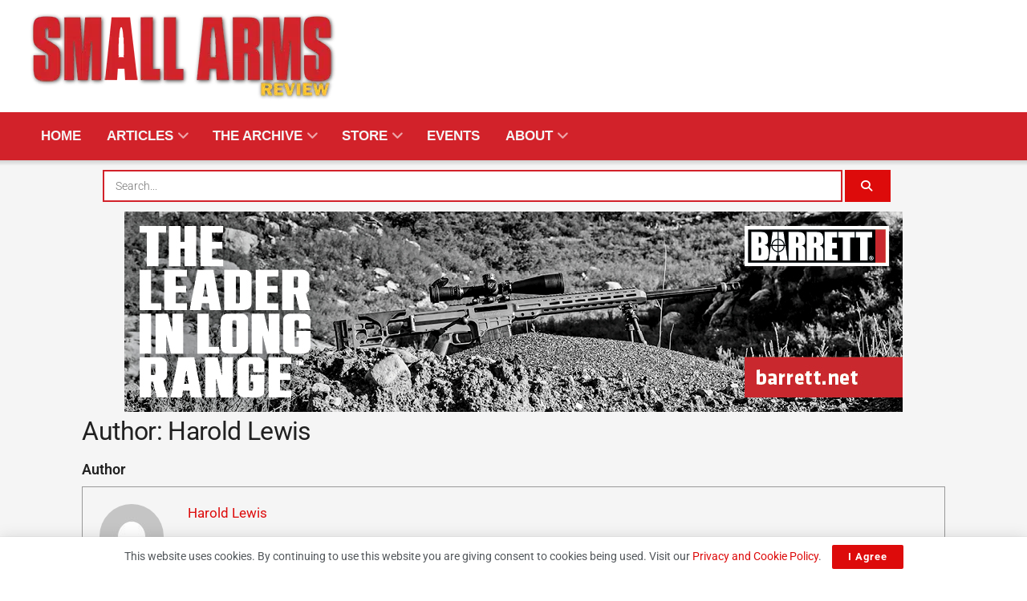

--- FILE ---
content_type: text/html; charset=UTF-8
request_url: https://smallarmsreview.com/author/harold-lewis/
body_size: 45216
content:
<!doctype html>
<!--[if lt IE 7]> <html class="no-js lt-ie9 lt-ie8 lt-ie7" lang="en-US" prefix="og: https://ogp.me/ns#"> <![endif]-->
<!--[if IE 7]>    <html class="no-js lt-ie9 lt-ie8" lang="en-US" prefix="og: https://ogp.me/ns#"> <![endif]-->
<!--[if IE 8]>    <html class="no-js lt-ie9" lang="en-US" prefix="og: https://ogp.me/ns#"> <![endif]-->
<!--[if IE 9]>    <html class="no-js lt-ie10" lang="en-US" prefix="og: https://ogp.me/ns#"> <![endif]-->
<!--[if gt IE 8]><!--> <html class="no-js" lang="en-US" prefix="og: https://ogp.me/ns#"> <!--<![endif]-->
<head>
<meta http-equiv="Content-Type" content="text/html; charset=UTF-8" />
<meta name='viewport' content='width=device-width, initial-scale=1, user-scalable=yes' />
<link rel="profile" href="http://gmpg.org/xfn/11" />
<link rel="pingback" href="https://smallarmsreview.com/xmlrpc.php" />
<meta name="theme-color" content="#dc0708">
<meta name="msapplication-navbutton-color" content="#dc0708">
<meta name="apple-mobile-web-app-status-bar-style" content="#dc0708">
<script data-no-defer="1" data-ezscrex="false" data-cfasync="false" data-pagespeed-no-defer data-cookieconsent="ignore">
var ctPublicFunctions = {"_ajax_nonce":"2c2e5971bc","_rest_nonce":"662db1c2d6","_ajax_url":"\/wp-admin\/admin-ajax.php","_rest_url":"https:\/\/smallarmsreview.com\/wp-json\/","data__cookies_type":"native","data__ajax_type":"rest","data__bot_detector_enabled":0,"data__frontend_data_log_enabled":1,"cookiePrefix":"","wprocket_detected":false,"host_url":"smallarmsreview.com","text__ee_click_to_select":"Click to select the whole data","text__ee_original_email":"The complete one is","text__ee_got_it":"Got it","text__ee_blocked":"Blocked","text__ee_cannot_connect":"Cannot connect","text__ee_cannot_decode":"Can not decode email. Unknown reason","text__ee_email_decoder":"CleanTalk email decoder","text__ee_wait_for_decoding":"The magic is on the way!","text__ee_decoding_process":"Please wait a few seconds while we decode the contact data."}
</script>
<script data-no-defer="1" data-ezscrex="false" data-cfasync="false" data-pagespeed-no-defer data-cookieconsent="ignore">
var ctPublic = {"_ajax_nonce":"2c2e5971bc","settings__forms__check_internal":"0","settings__forms__check_external":"0","settings__forms__force_protection":0,"settings__forms__search_test":"1","settings__forms__wc_add_to_cart":"0","settings__data__bot_detector_enabled":0,"settings__sfw__anti_crawler":0,"blog_home":"https:\/\/smallarmsreview.com\/","pixel__setting":"0","pixel__enabled":false,"pixel__url":null,"data__email_check_before_post":"1","data__email_check_exist_post":0,"data__cookies_type":"native","data__key_is_ok":true,"data__visible_fields_required":true,"wl_brandname":"Anti-Spam by CleanTalk","wl_brandname_short":"CleanTalk","ct_checkjs_key":"3f07655c02df2adcf75da4ebf5a73f4cf59ad9cb8d5303277b2d06952e630d04","emailEncoderPassKey":"6fd9502b9cf1a21eab324196f3e5a53d","bot_detector_forms_excluded":"W10=","advancedCacheExists":true,"varnishCacheExists":false,"wc_ajax_add_to_cart":true}
</script>
<script type="text/javascript">
var jnews_ajax_url = '/?ajax-request=jnews'
</script>
<script type="text/javascript">;window.jnews=window.jnews||{},window.jnews.library=window.jnews.library||{},window.jnews.library=function(){"use strict";var e=this;e.win=window,e.doc=document,e.noop=function(){},e.globalBody=e.doc.getElementsByTagName("body")[0],e.globalBody=e.globalBody?e.globalBody:e.doc,e.win.jnewsDataStorage=e.win.jnewsDataStorage||{_storage:new WeakMap,put:function(e,t,n){this._storage.has(e)||this._storage.set(e,new Map),this._storage.get(e).set(t,n)},get:function(e,t){return this._storage.get(e).get(t)},has:function(e,t){return this._storage.has(e)&&this._storage.get(e).has(t)},remove:function(e,t){var n=this._storage.get(e).delete(t);return 0===!this._storage.get(e).size&&this._storage.delete(e),n}},e.windowWidth=function(){return e.win.innerWidth||e.docEl.clientWidth||e.globalBody.clientWidth},e.windowHeight=function(){return e.win.innerHeight||e.docEl.clientHeight||e.globalBody.clientHeight},e.requestAnimationFrame=e.win.requestAnimationFrame||e.win.webkitRequestAnimationFrame||e.win.mozRequestAnimationFrame||e.win.msRequestAnimationFrame||window.oRequestAnimationFrame||function(e){return setTimeout(e,1e3/60)},e.cancelAnimationFrame=e.win.cancelAnimationFrame||e.win.webkitCancelAnimationFrame||e.win.webkitCancelRequestAnimationFrame||e.win.mozCancelAnimationFrame||e.win.msCancelRequestAnimationFrame||e.win.oCancelRequestAnimationFrame||function(e){clearTimeout(e)},e.classListSupport="classList"in document.createElement("_"),e.hasClass=e.classListSupport?function(e,t){return e.classList.contains(t)}:function(e,t){return e.className.indexOf(t)>=0},e.addClass=e.classListSupport?function(t,n){e.hasClass(t,n)||t.classList.add(n)}:function(t,n){e.hasClass(t,n)||(t.className+=" "+n)},e.removeClass=e.classListSupport?function(t,n){e.hasClass(t,n)&&t.classList.remove(n)}:function(t,n){e.hasClass(t,n)&&(t.className=t.className.replace(n,""))},e.objKeys=function(e){var t=[];for(var n in e)Object.prototype.hasOwnProperty.call(e,n)&&t.push(n);return t},e.isObjectSame=function(e,t){var n=!0;return JSON.stringify(e)!==JSON.stringify(t)&&(n=!1),n},e.extend=function(){for(var e,t,n,o=arguments[0]||{},i=1,a=arguments.length;i<a;i++)if(null!==(e=arguments[i]))for(t in e)o!==(n=e[t])&&void 0!==n&&(o[t]=n);return o},e.dataStorage=e.win.jnewsDataStorage,e.isVisible=function(e){return 0!==e.offsetWidth&&0!==e.offsetHeight||e.getBoundingClientRect().length},e.getHeight=function(e){return e.offsetHeight||e.clientHeight||e.getBoundingClientRect().height},e.getWidth=function(e){return e.offsetWidth||e.clientWidth||e.getBoundingClientRect().width},e.supportsPassive=!1;try{var t=Object.defineProperty({},"passive",{get:function(){e.supportsPassive=!0}});"createEvent"in e.doc?e.win.addEventListener("test",null,t):"fireEvent"in e.doc&&e.win.attachEvent("test",null)}catch(e){}e.passiveOption=!!e.supportsPassive&&{passive:!0},e.setStorage=function(e,t){e="jnews-"+e;var n={expired:Math.floor(((new Date).getTime()+432e5)/1e3)};t=Object.assign(n,t);localStorage.setItem(e,JSON.stringify(t))},e.getStorage=function(e){e="jnews-"+e;var t=localStorage.getItem(e);return null!==t&&0<t.length?JSON.parse(localStorage.getItem(e)):{}},e.expiredStorage=function(){var t,n="jnews-";for(var o in localStorage)o.indexOf(n)>-1&&"undefined"!==(t=e.getStorage(o.replace(n,""))).expired&&t.expired<Math.floor((new Date).getTime()/1e3)&&localStorage.removeItem(o)},e.addEvents=function(t,n,o){for(var i in n){var a=["touchstart","touchmove"].indexOf(i)>=0&&!o&&e.passiveOption;"createEvent"in e.doc?t.addEventListener(i,n[i],a):"fireEvent"in e.doc&&t.attachEvent("on"+i,n[i])}},e.removeEvents=function(t,n){for(var o in n)"createEvent"in e.doc?t.removeEventListener(o,n[o]):"fireEvent"in e.doc&&t.detachEvent("on"+o,n[o])},e.triggerEvents=function(t,n,o){var i;o=o||{detail:null};return"createEvent"in e.doc?(!(i=e.doc.createEvent("CustomEvent")||new CustomEvent(n)).initCustomEvent||i.initCustomEvent(n,!0,!1,o),void t.dispatchEvent(i)):"fireEvent"in e.doc?((i=e.doc.createEventObject()).eventType=n,void t.fireEvent("on"+i.eventType,i)):void 0},e.getParents=function(t,n){void 0===n&&(n=e.doc);for(var o=[],i=t.parentNode,a=!1;!a;)if(i){var r=i;r.querySelectorAll(n).length?a=!0:(o.push(r),i=r.parentNode)}else o=[],a=!0;return o},e.forEach=function(e,t,n){for(var o=0,i=e.length;o<i;o++)t.call(n,e[o],o)},e.getText=function(e){return e.innerText||e.textContent},e.setText=function(e,t){var n="object"==typeof t?t.innerText||t.textContent:t;e.innerText&&(e.innerText=n),e.textContent&&(e.textContent=n)},e.httpBuildQuery=function(t){return e.objKeys(t).reduce(function t(n){var o=arguments.length>1&&void 0!==arguments[1]?arguments[1]:null;return function(i,a){var r=n[a];a=encodeURIComponent(a);var s=o?"".concat(o,"[").concat(a,"]"):a;return null==r||"function"==typeof r?(i.push("".concat(s,"=")),i):["number","boolean","string"].includes(typeof r)?(i.push("".concat(s,"=").concat(encodeURIComponent(r))),i):(i.push(e.objKeys(r).reduce(t(r,s),[]).join("&")),i)}}(t),[]).join("&")},e.get=function(t,n,o,i){return o="function"==typeof o?o:e.noop,e.ajax("GET",t,n,o,i)},e.post=function(t,n,o,i){return o="function"==typeof o?o:e.noop,e.ajax("POST",t,n,o,i)},e.ajax=function(t,n,o,i,a){var r=new XMLHttpRequest,s=n,c=e.httpBuildQuery(o);if(t=-1!=["GET","POST"].indexOf(t)?t:"GET",r.open(t,s+("GET"==t?"?"+c:""),!0),"POST"==t&&r.setRequestHeader("Content-type","application/x-www-form-urlencoded"),r.setRequestHeader("X-Requested-With","XMLHttpRequest"),r.onreadystatechange=function(){4===r.readyState&&200<=r.status&&300>r.status&&"function"==typeof i&&i.call(void 0,r.response)},void 0!==a&&!a){return{xhr:r,send:function(){r.send("POST"==t?c:null)}}}return r.send("POST"==t?c:null),{xhr:r}},e.scrollTo=function(t,n,o){function i(e,t,n){this.start=this.position(),this.change=e-this.start,this.currentTime=0,this.increment=20,this.duration=void 0===n?500:n,this.callback=t,this.finish=!1,this.animateScroll()}return Math.easeInOutQuad=function(e,t,n,o){return(e/=o/2)<1?n/2*e*e+t:-n/2*(--e*(e-2)-1)+t},i.prototype.stop=function(){this.finish=!0},i.prototype.move=function(t){e.doc.documentElement.scrollTop=t,e.globalBody.parentNode.scrollTop=t,e.globalBody.scrollTop=t},i.prototype.position=function(){return e.doc.documentElement.scrollTop||e.globalBody.parentNode.scrollTop||e.globalBody.scrollTop},i.prototype.animateScroll=function(){this.currentTime+=this.increment;var t=Math.easeInOutQuad(this.currentTime,this.start,this.change,this.duration);this.move(t),this.currentTime<this.duration&&!this.finish?e.requestAnimationFrame.call(e.win,this.animateScroll.bind(this)):this.callback&&"function"==typeof this.callback&&this.callback()},new i(t,n,o)},e.unwrap=function(t){var n,o=t;e.forEach(t,(function(e,t){n?n+=e:n=e})),o.replaceWith(n)},e.performance={start:function(e){performance.mark(e+"Start")},stop:function(e){performance.mark(e+"End"),performance.measure(e,e+"Start",e+"End")}},e.fps=function(){var t=0,n=0,o=0;!function(){var i=t=0,a=0,r=0,s=document.getElementById("fpsTable"),c=function(t){void 0===document.getElementsByTagName("body")[0]?e.requestAnimationFrame.call(e.win,(function(){c(t)})):document.getElementsByTagName("body")[0].appendChild(t)};null===s&&((s=document.createElement("div")).style.position="fixed",s.style.top="120px",s.style.left="10px",s.style.width="100px",s.style.height="20px",s.style.border="1px solid black",s.style.fontSize="11px",s.style.zIndex="100000",s.style.backgroundColor="white",s.id="fpsTable",c(s));var l=function(){o++,n=Date.now(),(a=(o/(r=(n-t)/1e3)).toPrecision(2))!=i&&(i=a,s.innerHTML=i+"fps"),1<r&&(t=n,o=0),e.requestAnimationFrame.call(e.win,l)};l()}()},e.instr=function(e,t){for(var n=0;n<t.length;n++)if(-1!==e.toLowerCase().indexOf(t[n].toLowerCase()))return!0},e.winLoad=function(t,n){function o(o){if("complete"===e.doc.readyState||"interactive"===e.doc.readyState)return!o||n?setTimeout(t,n||1):t(o),1}o()||e.addEvents(e.win,{load:o})},e.docReady=function(t,n){function o(o){if("complete"===e.doc.readyState||"interactive"===e.doc.readyState)return!o||n?setTimeout(t,n||1):t(o),1}o()||e.addEvents(e.doc,{DOMContentLoaded:o})},e.fireOnce=function(){e.docReady((function(){e.assets=e.assets||[],e.assets.length&&(e.boot(),e.load_assets())}),50)},e.boot=function(){e.length&&e.doc.querySelectorAll("style[media]").forEach((function(e){"not all"==e.getAttribute("media")&&e.removeAttribute("media")}))},e.create_js=function(t,n){var o=e.doc.createElement("script");switch(o.setAttribute("src",t),n){case"defer":o.setAttribute("defer",!0);break;case"async":o.setAttribute("async",!0);break;case"deferasync":o.setAttribute("defer",!0),o.setAttribute("async",!0)}e.globalBody.appendChild(o)},e.load_assets=function(){"object"==typeof e.assets&&e.forEach(e.assets.slice(0),(function(t,n){var o="";t.defer&&(o+="defer"),t.async&&(o+="async"),e.create_js(t.url,o);var i=e.assets.indexOf(t);i>-1&&e.assets.splice(i,1)})),e.assets=jnewsoption.au_scripts=window.jnewsads=[]},e.setCookie=function(e,t,n){var o="";if(n){var i=new Date;i.setTime(i.getTime()+24*n*60*60*1e3),o="; expires="+i.toUTCString()}document.cookie=e+"="+(t||"")+o+"; path=/"},e.getCookie=function(e){for(var t=e+"=",n=document.cookie.split(";"),o=0;o<n.length;o++){for(var i=n[o];" "==i.charAt(0);)i=i.substring(1,i.length);if(0==i.indexOf(t))return i.substring(t.length,i.length)}return null},e.eraseCookie=function(e){document.cookie=e+"=; Path=/; Expires=Thu, 01 Jan 1970 00:00:01 GMT;"},e.docReady((function(){e.globalBody=e.globalBody==e.doc?e.doc.getElementsByTagName("body")[0]:e.globalBody,e.globalBody=e.globalBody?e.globalBody:e.doc})),e.winLoad((function(){e.winLoad((function(){var t=!1;if(void 0!==window.jnewsadmin)if(void 0!==window.file_version_checker){var n=e.objKeys(window.file_version_checker);n.length?n.forEach((function(e){t||"10.0.4"===window.file_version_checker[e]||(t=!0)})):t=!0}else t=!0;t&&(window.jnewsHelper.getMessage(),window.jnewsHelper.getNotice())}),2500)}))},window.jnews.library=new window.jnews.library;</script>
<!-- Search Engine Optimization by Rank Math PRO - https://rankmath.com/ -->
<title>Harold Lewis &#8211; Small Arms Review</title>
<meta name="robots" content="follow, index, max-snippet:-1, max-video-preview:-1, max-image-preview:large"/>
<link rel="canonical" href="https://smallarmsreview.com/author/harold-lewis/" />
<meta property="og:locale" content="en_US" />
<meta property="og:type" content="article" />
<meta property="og:url" content="https://smallarmsreview.com/author/harold-lewis/" />
<meta property="og:site_name" content="Small Arms Review" />
<meta property="og:image" content="https://smallarmsreview.com/wp-content/uploads/2022/07/SAR-Logo-2019_Color_1200x340.jpg" />
<meta property="og:image:secure_url" content="https://smallarmsreview.com/wp-content/uploads/2022/07/SAR-Logo-2019_Color_1200x340.jpg" />
<meta property="og:image:width" content="1200" />
<meta property="og:image:height" content="340" />
<meta property="og:image:type" content="image/jpeg" />
<meta name="twitter:card" content="summary_large_image" />
<meta name="twitter:image" content="https://smallarmsreview.com/wp-content/uploads/2022/07/SAR-Logo-2019_Color_1200x340.jpg" />
<script type="application/ld+json" class="rank-math-schema-pro">{"@context":"https://schema.org","@graph":[{"@type":"Person","@id":"https://smallarmsreview.com/#person","name":"Scott Barbour","image":{"@type":"ImageObject","@id":"https://smallarmsreview.com/#logo","url":"https://smallarmsreview.com/wp-content/uploads/2022/07/favicon-color.png","contentUrl":"https://smallarmsreview.com/wp-content/uploads/2022/07/favicon-color.png","caption":"Scott Barbour","inLanguage":"en-US","width":"512","height":"512"}},{"@type":"WebSite","@id":"https://smallarmsreview.com/#website","url":"https://smallarmsreview.com","name":"Scott Barbour","publisher":{"@id":"https://smallarmsreview.com/#person"},"inLanguage":"en-US"},{"@type":"ProfilePage","@id":"https://smallarmsreview.com/author/harold-lewis/#webpage","url":"https://smallarmsreview.com/author/harold-lewis/","isPartOf":{"@id":"https://smallarmsreview.com/#website"},"inLanguage":"en-US"},{"@type":"Person","@id":"https://smallarmsreview.com/author/harold-lewis/","name":"Harold Lewis","url":"https://smallarmsreview.com/author/harold-lewis/","image":{"@type":"ImageObject","@id":"https://secure.gravatar.com/avatar/?s=96&amp;d=mm&amp;r=g","url":"https://secure.gravatar.com/avatar/?s=96&amp;d=mm&amp;r=g","caption":"Harold Lewis","inLanguage":"en-US"},"mainEntityOfPage":{"@id":"https://smallarmsreview.com/author/harold-lewis/#webpage"}}]}</script>
<!-- /Rank Math WordPress SEO plugin -->
<link rel='dns-prefetch' href='//ajax.googleapis.com' />
<link rel='dns-prefetch' href='//fonts.googleapis.com' />
<link rel='preconnect' href='https://fonts.gstatic.com' />
<link rel="alternate" type="application/rss+xml" title="Small Arms Review &raquo; Feed" href="https://smallarmsreview.com/feed/" />
<link rel="alternate" type="application/rss+xml" title="Small Arms Review &raquo; Harold Lewis Author Feed" href="https://smallarmsreview.com/author/harold-lewis/feed/" />
<!-- smallarmsreview.com is managing ads with Advanced Ads 2.0.14 – https://wpadvancedads.com/ --><script data-wpfc-render="false" id="small-ready">
window.advanced_ads_ready=function(e,a){a=a||"complete";var d=function(e){return"interactive"===a?"loading"!==e:"complete"===e};d(document.readyState)?e():document.addEventListener("readystatechange",(function(a){d(a.target.readyState)&&e()}),{once:"interactive"===a})},window.advanced_ads_ready_queue=window.advanced_ads_ready_queue||[];		</script>
<style id='wp-img-auto-sizes-contain-inline-css' type='text/css'>
img:is([sizes=auto i],[sizes^="auto," i]){contain-intrinsic-size:3000px 1500px}
/*# sourceURL=wp-img-auto-sizes-contain-inline-css */
</style>
<!-- <link rel='stylesheet' id='multiple-authors-page-css-css' href='https://smallarmsreview.com/wp-content/plugins/publishpress-authors-pro/lib/vendor/publishpress/publishpress-authors/src/assets/css/multiple-authors-page.css?ver=4.10.1' type='text/css' media='all' /> -->
<style>body.tax-author .ast-container {
display: block;
}
.ppma-author-pages {
padding-right: min(6.5rem, 8vw);
padding-left: min(6.5rem, 8vw);
}
.ppma-page-header {
padding-bottom: 10px;
}
.ppma-page-header .ppma-page-title {
margin-top: 5px;
}
.ppma-page-content.list .ppma-article {
word-break: break-word;
position: relative;
margin: 0 0 20px;
}
.ppma-page-content.list a:not(.read-more):not(.page-numbers) {
margin: 0;
padding: 0;
vertical-align: baseline;
}
.ppma-page-content.list .article-content {
display: -webkit-box;
display: -webkit-flex;
display: -ms-flexbox;
display: flex;
-webkit-box-align: start;
-webkit-align-items: flex-start;
-ms-flex-align: start;
align-items: flex-start;
margin-bottom: 20px;
}
.ppma-page-content.list .article-image {
position: relative;
width: 27%;
margin-right: 0;
}
.ppma-page-content.list .article-image img {
height: auto;
max-width: 100%;
max-height: 208px;
width: 313px;
}
.ppma-page-content.list .featured-image-link {
display: block;
position: relative;
width: 100%;
background: transparent url(//smallarmsreview.com/wp-content/plugins/publishpress-authors-pro/lib/vendor/publishpress/publishpress-authors/src/assets/img/no-image.jpeg);
vertical-align: top;
background-repeat: no-repeat;
background-position: center center;
background-size: cover;
-webkit-background-size: cover;
-moz-background-size: cover;
-o-background-size: cover;
height: 100%;
transition: transform .3s ease,opacity .3s;
transition-timing-function: cubic-bezier(0.39,0.76,0.51,0.56);
}
.ppma-page-content.list .featured-image-link:before {
display: block;
content: "";
width: 100%;
padding-top: 66.6667%;
background: none!important;
box-shadow: none!important;
}
.ppma-page-content.list .featured-image-link:after {
content: "";
position: absolute;
top: 0;
left: 0;
width: 100%;
height: 100%;
opacity: 0;
z-index: 1;
transition: opacity .3s ease;
}
.ppma-page-content.list .article-image:hover .featured-image-link:after {
opacity: .3;
}
.ppma-page-content.list .article-body {
padding-left: 20px;
flex: 1;
}
.ppma-page-content.list .category-links {
overflow: hidden;
margin-bottom: 0;
display: inline-block;
}
.ppma-page-content.list.category-links a, 
.ppma-page-content.list .category-links a {
float: left;
text-align: left;
transition: all .3s;
padding: 0 5px;
margin-right: 5px;
margin-bottom: 3px;
}
.ppma-page-content.list .article-title {
text-align: left;
margin: 0;
margin-bottom: 4px;
clear: both;
}
.ppma-page-content.list .article-meta-item {
display: inline;
margin-right: 10px;
}
.ppma-page-content.list .article-meta .dashicons {
margin-right: 3px;
vertical-align: middle;
}
.ppma-page-content.list .article-entry-excerpt {
margin: 1.5em 0 0;
margin-top: 9px;
text-align: left;
}
.ppma-page-content.list .article-entry-excerpt:after {
content: "";
display: table;
clear: both;
}
.ppma-page-content.list .article-footer .tags-links {
display: inline-block;
margin: 10px -2.5px 5px;
width: 100%;
}
.ppma-page-content.list .article-footer .tags-links a {
display: inline-block;
min-height: 24px;
text-align: left;
margin: 0 2.5px 5px;
padding-left: 10px;
padding-right: 10px;
}
.ppma-page-content.list .no-featured-image .article-image {
display: none;
}
.ppma-article-pagination {
clear: both;
}
.ppma-page-content.grid a:not(.read-more):not(.page-numbers):not(.category-cat-name) {
margin: 0;
padding: 0;
vertical-align: baseline;
}
.ppma-page-content.grid .ppma-article {
position: relative;
width: 23%;
float: left;
padding: 0;
padding-left: 10px;
padding-right: 10px;
margin-top: 20px;
margin-bottom: 0;
min-height: 500px;
word-break: break-word;
}
.ppma-page-content.grid .ppma-article:last-of-type {
margin-bottom: 50px;
}
.ppma-page-content.grid .ppma-grid-post-thumb {
position: relative;
overflow: hidden;
display: block;
}
.ppma-page-content.grid .ppma-grid-post-thumb img {
height: auto;
max-width: 100%;
}
.ppma-page-content.grid .ppma-grid-post-thumb .ppma-grid-post-image-holder {
position: relative;
width: 100%;
background: transparent url(//smallarmsreview.com/wp-content/plugins/publishpress-authors-pro/lib/vendor/publishpress/publishpress-authors/src/assets/img/no-image.jpeg);
display: block;
vertical-align: top;
background-repeat: no-repeat;
background-position: center center;
background-size: cover;
-webkit-background-size: cover;
-moz-background-size: cover;
-o-background-size: cover;
height: 100%;
transition: transform .3s ease,opacity .3s;
transition-timing-function: cubic-bezier(0.39,0.76,0.51,0.56);
}
.ppma-page-content.grid .ppma-grid-post-image-holder:before {
display: block;
content: "";
width: 100%;
padding-top: 66.6667%;
background: none!important;
box-shadow: none!important;
}
.ppma-page-content.grid .ppma-grid-post-image-holder:after {
content: "";
position: absolute;
top: 0;
left: 0;
width: 100%;
height: 100%;
opacity: 0;
z-index: 1;
transition: opacity .3s ease;
}
.ppma-page-content.grid .ppma-grid-post-cat {
position: absolute;
top: 10px;
left: 10px;
z-index: 2;
}
.ppma-page-content.grid .category-cat-name {
float: left;
display: inline-block;
padding: 0 5px;
line-height: 16px;
text-align: left;
margin-right: 5px;
margin-bottom: 5px;
}
.ppma-page-content.grid .ppma-grid-post-title {
margin-top: 10px;
margin-bottom: 0;
}
.ppma-page-content.grid .ppma-grid-post-meta {
margin-top: 5px;
}
.ppma-page-content.grid .ppma-grid-post-meta .entry-meta-item:first-child {
padding-left: 1px; 
}
.ppma-page-content.grid .ppma-grid-post-meta .entry-meta-item,
.ppma-page-content.grid .ppma-grid-post-meta .entry-meta-item a {
display: inline-block;
}
.ppma-page-content.grid .ppma-grid-post-meta .dashicons {
margin-right: 3px;
vertical-align: middle;
}
.ppma-page-content.grid .article-footer .tags-links {
display: inline-block;
margin: 10px -2.5px 5px;
width: 100%;
}
.ppma-page-content.grid .article-footer .tags-links a {
display: inline-block;
text-align: left;
margin: 0 2.5px 5px;
padding-left: 10px;
padding-right: 10px;
}
.ppma-page-content.grid .article-entry-excerpt,
.ppma-page-content.grid .article-entry-excerpt .read-more {
margin-bottom: 3px;
margin-top: 8px;
}
.ppma-page-content.grid .article-entry-excerpt:after {
content: "";
display: table;
clear: both;
}
.ppma-page-content.grid .no-featured-image .ppma-grid-post-image-holder {
display: none;
}
@media screen and (max-width: 768px) {
.ppma-page-content.grid .ppma-article {
width: 95%;
}
}</style>
<style id='multiple-authors-page-css-inline-css' type='text/css'>
.ppma-page-content.grid .ppma-article:nth-child(1),.ppma-page-content.grid .ppma-article:nth-child(2),.ppma-page-content.grid .ppma-article:nth-child(3),.ppma-page-content.grid .ppma-article:nth-child(4){
margin-top: 0;
}.ppma-page-content.grid .ppma-article:nth-child(4n +1) {clear: both;}.ppma-page-content.grid .ppma-article {width: 23%;}
/*# sourceURL=multiple-authors-page-css-inline-css */
</style>
<!-- <link rel='stylesheet' id='wp-block-library-css' href='https://smallarmsreview.com/wp-includes/css/dist/block-library/style.min.css?ver=6.9' type='text/css' media='all' /> -->
<link rel="stylesheet" type="text/css" href="//smallarmsreview.com/wp-content/cache/wpfc-minified/1fravd24/8durh.css" media="all"/>
<style id='classic-theme-styles-inline-css' type='text/css'>
/*! This file is auto-generated */
.wp-block-button__link{color:#fff;background-color:#32373c;border-radius:9999px;box-shadow:none;text-decoration:none;padding:calc(.667em + 2px) calc(1.333em + 2px);font-size:1.125em}.wp-block-file__button{background:#32373c;color:#fff;text-decoration:none}
/*# sourceURL=/wp-includes/css/classic-themes.min.css */
</style>
<!-- <link rel='stylesheet' id='jnews-faq-css' href='https://smallarmsreview.com/wp-content/plugins/jnews-essential/assets/css/faq.css?ver=12.0.3' type='text/css' media='all' /> -->
<style>.jnews-faq-wrapper{display:flex;flex-direction:column;gap:16px}.jnews-faq-wrapper.style-1 .list-wrapper,.jnews-faq-wrapper.style-2 .list-wrapper.expand{background:#f7f7f7}.jnews-faq-wrapper.style-3{gap:0}.jnews-faq-wrapper.style-3 .list-wrapper{border-bottom:1px solid #eee}.jnews-faq-wrapper.style-3 .list-wrapper a.list-toogle{padding:24px 0}.jnews-faq-wrapper.style-4 .list-wrapper{border:1px solid #eee}.jnews-faq-wrapper.style-5 .list-wrapper a.list-toogle{background:#f7f7f7}.jnews-faq-wrapper.style-5 .list-wrapper.expand a.list-toogle{padding-bottom:24px}.jnews-faq-wrapper .list-wrapper{transition:background-color .4s ease;width:100%}.jnews-faq-wrapper .list-wrapper a.list-toogle{align-items:center;display:flex;justify-content:space-between;padding:24px}.jnews-faq-wrapper .list-wrapper a.list-toogle h5.question{font-size:16px;font-weight:700;margin:0}.jnews-faq-wrapper .list-wrapper .card-expand{margin-top:16px;padding:0 24px;transition:background-color .3s ease}.jnews-faq-wrapper .list-wrapper svg.faq-icon{transition:.5s}.jnews-faq-wrapper .list-wrapper.expand svg.faq-icon{transform:rotateX(180deg);transform-origin:center;transition:.5s}.jnews-faq-wrapper .list-wrapper.expand a.list-toogle{padding-bottom:0}.jnews-faq-wrapper .list-wrapper.expand .card-expand{padding-bottom:24px}.jnews-dark-mode .jnews-faq-wrapper.style-1 .list-wrapper{background:var(--j-darkgrey-bg-color)}.jnews-dark-mode .jnews-faq-wrapper.style-2 .list-wrapper.expand{background:var(--j-darkgrey-bg-color)!important}.jnews-dark-mode .jnews-faq-wrapper.style-3 .list-wrapper{border-bottom:1px solid var(--j-border-color)}.jnews-dark-mode .jnews-faq-wrapper.style-3 .list-wrapper a.list-toogle{padding:24px 0}.jnews-dark-mode .jnews-faq-wrapper.style-4 .list-wrapper{border:1px solid var(--j-border-color)!important}.jnews-dark-mode .jnews-faq-wrapper.style-5 .list-wrapper a.list-toogle{background:var(--j-darkgrey-bg-color)}.jnews-dark-mode .jnews-faq-wrapper.style-5 .list-wrapper.expand a.list-toogle{padding-bottom:24px}.jnews-dark-mode .jnews-faq-wrapper svg path{fill:var(--j-link-txt-color)!important}.jnews-faqs-block{margin-bottom:30px}</style>
<style id='global-styles-inline-css' type='text/css'>
:root{--wp--preset--aspect-ratio--square: 1;--wp--preset--aspect-ratio--4-3: 4/3;--wp--preset--aspect-ratio--3-4: 3/4;--wp--preset--aspect-ratio--3-2: 3/2;--wp--preset--aspect-ratio--2-3: 2/3;--wp--preset--aspect-ratio--16-9: 16/9;--wp--preset--aspect-ratio--9-16: 9/16;--wp--preset--color--black: #000000;--wp--preset--color--cyan-bluish-gray: #abb8c3;--wp--preset--color--white: #ffffff;--wp--preset--color--pale-pink: #f78da7;--wp--preset--color--vivid-red: #cf2e2e;--wp--preset--color--luminous-vivid-orange: #ff6900;--wp--preset--color--luminous-vivid-amber: #fcb900;--wp--preset--color--light-green-cyan: #7bdcb5;--wp--preset--color--vivid-green-cyan: #00d084;--wp--preset--color--pale-cyan-blue: #8ed1fc;--wp--preset--color--vivid-cyan-blue: #0693e3;--wp--preset--color--vivid-purple: #9b51e0;--wp--preset--gradient--vivid-cyan-blue-to-vivid-purple: linear-gradient(135deg,rgb(6,147,227) 0%,rgb(155,81,224) 100%);--wp--preset--gradient--light-green-cyan-to-vivid-green-cyan: linear-gradient(135deg,rgb(122,220,180) 0%,rgb(0,208,130) 100%);--wp--preset--gradient--luminous-vivid-amber-to-luminous-vivid-orange: linear-gradient(135deg,rgb(252,185,0) 0%,rgb(255,105,0) 100%);--wp--preset--gradient--luminous-vivid-orange-to-vivid-red: linear-gradient(135deg,rgb(255,105,0) 0%,rgb(207,46,46) 100%);--wp--preset--gradient--very-light-gray-to-cyan-bluish-gray: linear-gradient(135deg,rgb(238,238,238) 0%,rgb(169,184,195) 100%);--wp--preset--gradient--cool-to-warm-spectrum: linear-gradient(135deg,rgb(74,234,220) 0%,rgb(151,120,209) 20%,rgb(207,42,186) 40%,rgb(238,44,130) 60%,rgb(251,105,98) 80%,rgb(254,248,76) 100%);--wp--preset--gradient--blush-light-purple: linear-gradient(135deg,rgb(255,206,236) 0%,rgb(152,150,240) 100%);--wp--preset--gradient--blush-bordeaux: linear-gradient(135deg,rgb(254,205,165) 0%,rgb(254,45,45) 50%,rgb(107,0,62) 100%);--wp--preset--gradient--luminous-dusk: linear-gradient(135deg,rgb(255,203,112) 0%,rgb(199,81,192) 50%,rgb(65,88,208) 100%);--wp--preset--gradient--pale-ocean: linear-gradient(135deg,rgb(255,245,203) 0%,rgb(182,227,212) 50%,rgb(51,167,181) 100%);--wp--preset--gradient--electric-grass: linear-gradient(135deg,rgb(202,248,128) 0%,rgb(113,206,126) 100%);--wp--preset--gradient--midnight: linear-gradient(135deg,rgb(2,3,129) 0%,rgb(40,116,252) 100%);--wp--preset--font-size--small: 13px;--wp--preset--font-size--medium: 20px;--wp--preset--font-size--large: 36px;--wp--preset--font-size--x-large: 42px;--wp--preset--spacing--20: 0.44rem;--wp--preset--spacing--30: 0.67rem;--wp--preset--spacing--40: 1rem;--wp--preset--spacing--50: 1.5rem;--wp--preset--spacing--60: 2.25rem;--wp--preset--spacing--70: 3.38rem;--wp--preset--spacing--80: 5.06rem;--wp--preset--shadow--natural: 6px 6px 9px rgba(0, 0, 0, 0.2);--wp--preset--shadow--deep: 12px 12px 50px rgba(0, 0, 0, 0.4);--wp--preset--shadow--sharp: 6px 6px 0px rgba(0, 0, 0, 0.2);--wp--preset--shadow--outlined: 6px 6px 0px -3px rgb(255, 255, 255), 6px 6px rgb(0, 0, 0);--wp--preset--shadow--crisp: 6px 6px 0px rgb(0, 0, 0);}:where(.is-layout-flex){gap: 0.5em;}:where(.is-layout-grid){gap: 0.5em;}body .is-layout-flex{display: flex;}.is-layout-flex{flex-wrap: wrap;align-items: center;}.is-layout-flex > :is(*, div){margin: 0;}body .is-layout-grid{display: grid;}.is-layout-grid > :is(*, div){margin: 0;}:where(.wp-block-columns.is-layout-flex){gap: 2em;}:where(.wp-block-columns.is-layout-grid){gap: 2em;}:where(.wp-block-post-template.is-layout-flex){gap: 1.25em;}:where(.wp-block-post-template.is-layout-grid){gap: 1.25em;}.has-black-color{color: var(--wp--preset--color--black) !important;}.has-cyan-bluish-gray-color{color: var(--wp--preset--color--cyan-bluish-gray) !important;}.has-white-color{color: var(--wp--preset--color--white) !important;}.has-pale-pink-color{color: var(--wp--preset--color--pale-pink) !important;}.has-vivid-red-color{color: var(--wp--preset--color--vivid-red) !important;}.has-luminous-vivid-orange-color{color: var(--wp--preset--color--luminous-vivid-orange) !important;}.has-luminous-vivid-amber-color{color: var(--wp--preset--color--luminous-vivid-amber) !important;}.has-light-green-cyan-color{color: var(--wp--preset--color--light-green-cyan) !important;}.has-vivid-green-cyan-color{color: var(--wp--preset--color--vivid-green-cyan) !important;}.has-pale-cyan-blue-color{color: var(--wp--preset--color--pale-cyan-blue) !important;}.has-vivid-cyan-blue-color{color: var(--wp--preset--color--vivid-cyan-blue) !important;}.has-vivid-purple-color{color: var(--wp--preset--color--vivid-purple) !important;}.has-black-background-color{background-color: var(--wp--preset--color--black) !important;}.has-cyan-bluish-gray-background-color{background-color: var(--wp--preset--color--cyan-bluish-gray) !important;}.has-white-background-color{background-color: var(--wp--preset--color--white) !important;}.has-pale-pink-background-color{background-color: var(--wp--preset--color--pale-pink) !important;}.has-vivid-red-background-color{background-color: var(--wp--preset--color--vivid-red) !important;}.has-luminous-vivid-orange-background-color{background-color: var(--wp--preset--color--luminous-vivid-orange) !important;}.has-luminous-vivid-amber-background-color{background-color: var(--wp--preset--color--luminous-vivid-amber) !important;}.has-light-green-cyan-background-color{background-color: var(--wp--preset--color--light-green-cyan) !important;}.has-vivid-green-cyan-background-color{background-color: var(--wp--preset--color--vivid-green-cyan) !important;}.has-pale-cyan-blue-background-color{background-color: var(--wp--preset--color--pale-cyan-blue) !important;}.has-vivid-cyan-blue-background-color{background-color: var(--wp--preset--color--vivid-cyan-blue) !important;}.has-vivid-purple-background-color{background-color: var(--wp--preset--color--vivid-purple) !important;}.has-black-border-color{border-color: var(--wp--preset--color--black) !important;}.has-cyan-bluish-gray-border-color{border-color: var(--wp--preset--color--cyan-bluish-gray) !important;}.has-white-border-color{border-color: var(--wp--preset--color--white) !important;}.has-pale-pink-border-color{border-color: var(--wp--preset--color--pale-pink) !important;}.has-vivid-red-border-color{border-color: var(--wp--preset--color--vivid-red) !important;}.has-luminous-vivid-orange-border-color{border-color: var(--wp--preset--color--luminous-vivid-orange) !important;}.has-luminous-vivid-amber-border-color{border-color: var(--wp--preset--color--luminous-vivid-amber) !important;}.has-light-green-cyan-border-color{border-color: var(--wp--preset--color--light-green-cyan) !important;}.has-vivid-green-cyan-border-color{border-color: var(--wp--preset--color--vivid-green-cyan) !important;}.has-pale-cyan-blue-border-color{border-color: var(--wp--preset--color--pale-cyan-blue) !important;}.has-vivid-cyan-blue-border-color{border-color: var(--wp--preset--color--vivid-cyan-blue) !important;}.has-vivid-purple-border-color{border-color: var(--wp--preset--color--vivid-purple) !important;}.has-vivid-cyan-blue-to-vivid-purple-gradient-background{background: var(--wp--preset--gradient--vivid-cyan-blue-to-vivid-purple) !important;}.has-light-green-cyan-to-vivid-green-cyan-gradient-background{background: var(--wp--preset--gradient--light-green-cyan-to-vivid-green-cyan) !important;}.has-luminous-vivid-amber-to-luminous-vivid-orange-gradient-background{background: var(--wp--preset--gradient--luminous-vivid-amber-to-luminous-vivid-orange) !important;}.has-luminous-vivid-orange-to-vivid-red-gradient-background{background: var(--wp--preset--gradient--luminous-vivid-orange-to-vivid-red) !important;}.has-very-light-gray-to-cyan-bluish-gray-gradient-background{background: var(--wp--preset--gradient--very-light-gray-to-cyan-bluish-gray) !important;}.has-cool-to-warm-spectrum-gradient-background{background: var(--wp--preset--gradient--cool-to-warm-spectrum) !important;}.has-blush-light-purple-gradient-background{background: var(--wp--preset--gradient--blush-light-purple) !important;}.has-blush-bordeaux-gradient-background{background: var(--wp--preset--gradient--blush-bordeaux) !important;}.has-luminous-dusk-gradient-background{background: var(--wp--preset--gradient--luminous-dusk) !important;}.has-pale-ocean-gradient-background{background: var(--wp--preset--gradient--pale-ocean) !important;}.has-electric-grass-gradient-background{background: var(--wp--preset--gradient--electric-grass) !important;}.has-midnight-gradient-background{background: var(--wp--preset--gradient--midnight) !important;}.has-small-font-size{font-size: var(--wp--preset--font-size--small) !important;}.has-medium-font-size{font-size: var(--wp--preset--font-size--medium) !important;}.has-large-font-size{font-size: var(--wp--preset--font-size--large) !important;}.has-x-large-font-size{font-size: var(--wp--preset--font-size--x-large) !important;}
:where(.wp-block-post-template.is-layout-flex){gap: 1.25em;}:where(.wp-block-post-template.is-layout-grid){gap: 1.25em;}
:where(.wp-block-term-template.is-layout-flex){gap: 1.25em;}:where(.wp-block-term-template.is-layout-grid){gap: 1.25em;}
:where(.wp-block-columns.is-layout-flex){gap: 2em;}:where(.wp-block-columns.is-layout-grid){gap: 2em;}
:root :where(.wp-block-pullquote){font-size: 1.5em;line-height: 1.6;}
/*# sourceURL=global-styles-inline-css */
</style>
<!-- <link rel='stylesheet' id='cleantalk-public-css-css' href='https://smallarmsreview.com/wp-content/plugins/cleantalk-spam-protect/css/cleantalk-public.min.css?ver=6.69.2_1765480797' type='text/css' media='all' /> -->
<!-- <link rel='stylesheet' id='cleantalk-email-decoder-css-css' href='https://smallarmsreview.com/wp-content/plugins/cleantalk-spam-protect/css/cleantalk-email-decoder.min.css?ver=6.69.2_1765480797' type='text/css' media='all' /> -->
<!-- <link rel='stylesheet' id='jnews-video-css' href='https://smallarmsreview.com/wp-content/plugins/jnews-video/assets/css/plugin.css?ver=12.0.1' type='text/css' media='all' /> -->
<!-- <link rel='stylesheet' id='mt-common-css' href='https://smallarmsreview.com/wp-content/plugins/mighty-addons/assets/css/common.css?ver=1.9.3' type='text/css' media='all' /> -->
<!-- <link rel='stylesheet' id='jnews-parent-style-css' href='https://smallarmsreview.com/wp-content/themes/jnews/style.css?ver=6.9' type='text/css' media='all' /> -->
<!-- <link rel='stylesheet' id='elementor-frontend-css' href='https://smallarmsreview.com/wp-content/plugins/elementor/assets/css/frontend.min.css?ver=3.33.4' type='text/css' media='all' /> -->
<!-- <link rel='stylesheet' id='widget-heading-css' href='https://smallarmsreview.com/wp-content/plugins/elementor/assets/css/widget-heading.min.css?ver=3.33.4' type='text/css' media='all' /> -->
<!-- <link rel='stylesheet' id='e-animation-fadeIn-css' href='https://smallarmsreview.com/wp-content/plugins/elementor/assets/lib/animations/styles/fadeIn.min.css?ver=3.33.4' type='text/css' media='all' /> -->
<!-- <link rel='stylesheet' id='elementor-icons-css' href='https://smallarmsreview.com/wp-content/plugins/elementor/assets/lib/eicons/css/elementor-icons.min.css?ver=5.44.0' type='text/css' media='all' /> -->
<link rel="stylesheet" type="text/css" href="//smallarmsreview.com/wp-content/cache/wpfc-minified/knf48xpf/8durh.css" media="all"/>
<link rel='stylesheet' id='elementor-post-24079-css' href='https://smallarmsreview.com/wp-content/uploads/elementor/css/post-24079.css?ver=1765482561' type='text/css' media='all' />
<!-- <link rel='stylesheet' id='elementor-pro-css' href='https://smallarmsreview.com/wp-content/plugins/elementor-pro/assets/css/frontend.min.css?ver=3.24.1' type='text/css' media='all' /> -->
<style>.elementor-animated-content{--translate:0,0}.elementor-animated-content:focus .elementor-animated-item--grow,.elementor-animated-content:hover .elementor-animated-item--grow{transform:scale(1.1)}.elementor-animated-content:focus .elementor-animated-item--shrink,.elementor-animated-content:hover .elementor-animated-item--shrink{transform:scale(.85)}.elementor-animated-content:focus .elementor-animated-item--shrink-contained,.elementor-animated-content:hover .elementor-animated-item--shrink-contained{transform:scale(1)}.elementor-animated-content:focus .elementor-animated-item--enter-zoom-in,.elementor-animated-content:focus .elementor-animated-item--enter-zoom-out,.elementor-animated-content:focus .elementor-animated-item--fade-in,.elementor-animated-content:hover .elementor-animated-item--enter-zoom-in,.elementor-animated-content:hover .elementor-animated-item--enter-zoom-out,.elementor-animated-content:hover .elementor-animated-item--fade-in{opacity:1;transform:scale(1)}.elementor-animated-content:focus .elementor-animated-item--exit-zoom-in,.elementor-animated-content:focus .elementor-animated-item--exit-zoom-out,.elementor-animated-content:focus .elementor-animated-item--fade-out,.elementor-animated-content:hover .elementor-animated-item--exit-zoom-in,.elementor-animated-content:hover .elementor-animated-item--exit-zoom-out,.elementor-animated-content:hover .elementor-animated-item--fade-out{opacity:0}.elementor-animated-content:focus .elementor-animated-item--exit-zoom-out,.elementor-animated-content:hover .elementor-animated-item--exit-zoom-out{transform:scale(.2)}.elementor-animated-content:focus .elementor-animated-item--exit-zoom-in,.elementor-animated-content:hover .elementor-animated-item--exit-zoom-in{transform:scale(2)}.elementor-animated-content:focus .elementor-animated-item--enter-from-bottom,.elementor-animated-content:focus .elementor-animated-item--enter-from-left,.elementor-animated-content:focus .elementor-animated-item--enter-from-right,.elementor-animated-content:focus .elementor-animated-item--enter-from-top,.elementor-animated-content:hover .elementor-animated-item--enter-from-bottom,.elementor-animated-content:hover .elementor-animated-item--enter-from-left,.elementor-animated-content:hover .elementor-animated-item--enter-from-right,.elementor-animated-content:hover .elementor-animated-item--enter-from-top{opacity:1;transform:translateY(0) translateX(0)}.elementor-animated-content:focus .elementor-animated-item--exit-to-right,.elementor-animated-content:hover .elementor-animated-item--exit-to-right{transform:translateX(1000px)}.elementor-animated-content:focus .elementor-animated-item--exit-to-left,.elementor-animated-content:hover .elementor-animated-item--exit-to-left{transform:translateX(-1000px)}.elementor-animated-content:focus .elementor-animated-item--exit-to-top,.elementor-animated-content:hover .elementor-animated-item--exit-to-top{transform:translateY(-600px)}.elementor-animated-content:focus .elementor-animated-item--exit-to-bottom,.elementor-animated-content:hover .elementor-animated-item--exit-to-bottom{transform:translateY(600px)}.elementor-animated-content:focus .elementor-animated-item--exit-to-bottom,.elementor-animated-content:focus .elementor-animated-item--exit-to-left,.elementor-animated-content:focus .elementor-animated-item--exit-to-right,.elementor-animated-content:focus .elementor-animated-item--exit-to-top,.elementor-animated-content:hover .elementor-animated-item--exit-to-bottom,.elementor-animated-content:hover .elementor-animated-item--exit-to-left,.elementor-animated-content:hover .elementor-animated-item--exit-to-right,.elementor-animated-content:hover .elementor-animated-item--exit-to-top{opacity:0}.elementor-animated-content:focus .elementor-animated-item--move-right,.elementor-animated-content:hover .elementor-animated-item--move-right{transform:translateX(30px)}.elementor-animated-content:focus .elementor-animated-item--move-left,.elementor-animated-content:hover .elementor-animated-item--move-left{transform:translateX(-30px)}.elementor-animated-content:focus .elementor-animated-item--move-up,.elementor-animated-content:hover .elementor-animated-item--move-up{transform:translateY(-30px)}.elementor-animated-content:focus .elementor-animated-item--move-down,.elementor-animated-content:hover .elementor-animated-item--move-down{transform:translateY(30px)}.elementor-animated-content:focus .elementor-animated-item--move-contained-right,.elementor-animated-content:hover .elementor-animated-item--move-contained-right{--translate:8%,0}.elementor-animated-content:focus .elementor-animated-item--move-contained-left,.elementor-animated-content:hover .elementor-animated-item--move-contained-left{--translate:-8%,0}.elementor-animated-content:focus .elementor-animated-item--move-contained-top,.elementor-animated-content:hover .elementor-animated-item--move-contained-top{--translate:0,-8%}.elementor-animated-content:focus .elementor-animated-item--move-contained-bottom,.elementor-animated-content:hover .elementor-animated-item--move-contained-bottom{--translate:0,8%}.elementor-animated-content [class^=elementor-animated-item]{will-change:transform,opacity}.elementor-animated-content .elementor-animated-item--shrink-contained{transform:scale(1.17)}.elementor-animated-content .elementor-animated-item--enter-zoom-in{transform:scale(.2)}.elementor-animated-content .elementor-animated-item--enter-zoom-out{transform:scale(2)}.elementor-animated-content .elementor-animated-item--enter-zoom-in,.elementor-animated-content .elementor-animated-item--enter-zoom-out,.elementor-animated-content .elementor-animated-item--fade-in{opacity:0}.elementor-animated-content .elementor-animated-item--exit-zoom-in,.elementor-animated-content .elementor-animated-item--exit-zoom-out,.elementor-animated-content .elementor-animated-item--fade-out{opacity:1;transform:scale(1)}.elementor-animated-content .elementor-animated-item--enter-from-right{transform:translateX(1000px)}.elementor-animated-content .elementor-animated-item--enter-from-left{transform:translateX(-1000px)}.elementor-animated-content .elementor-animated-item--enter-from-top{transform:translateY(-600px)}.elementor-animated-content .elementor-animated-item--enter-from-bottom{transform:translateY(500px)}.elementor-animated-content .elementor-animated-item--enter-from-bottom,.elementor-animated-content .elementor-animated-item--enter-from-left,.elementor-animated-content .elementor-animated-item--enter-from-right,.elementor-animated-content .elementor-animated-item--enter-from-top{opacity:0}.elementor-animated-content .elementor-animated-item--exit-to-bottom,.elementor-animated-content .elementor-animated-item--exit-to-left,.elementor-animated-content .elementor-animated-item--exit-to-right,.elementor-animated-content .elementor-animated-item--exit-to-top{opacity:1;transform:translateY(0) translateX(0)}.elementor-animated-content .elementor-animated-item--move-contained-bottom,.elementor-animated-content .elementor-animated-item--move-contained-left,.elementor-animated-content .elementor-animated-item--move-contained-right,.elementor-animated-content .elementor-animated-item--move-contained-top{transform:scale(1.2) translate(var(--translate))}.elementor-theme-builder-content-area{height:400px}.elementor-location-footer:before,.elementor-location-header:before{clear:both;content:"";display:table}.elementor-posts.elementor-posts--skin-archive_full_content article.elementor-post{display:block}.elementor-sticky--active{z-index:99}.elementor-sticky__spacer .e-n-menu .e-n-menu-content{display:none}.e-con.elementor-sticky--active{z-index:var(--z-index,99)}[data-elementor-type=popup] .elementor-section-wrap:not(:empty)+#elementor-add-new-section,[data-elementor-type=popup]:not(.elementor-edit-area){display:none}.elementor-popup-modal{background-color:transparent;display:flex;pointer-events:none;-webkit-user-select:auto;-moz-user-select:auto;user-select:auto}.elementor-popup-modal .dialog-buttons-wrapper,.elementor-popup-modal .dialog-header{display:none}.elementor-popup-modal .dialog-close-button{display:none;margin-top:0;opacity:1;pointer-events:all;right:20px;top:20px;z-index:9999}.elementor-popup-modal .dialog-close-button svg{fill:#1f2124;height:1em;width:1em}.elementor-popup-modal .dialog-widget-content{background-color:#fff;border-radius:0;box-shadow:none;max-height:100%;max-width:100%;overflow:visible;pointer-events:all;width:auto}.elementor-popup-modal .dialog-message{display:flex;max-height:100vh;max-width:100vw;overflow:auto;padding:0;width:640px}.elementor-popup-modal .elementor{width:100%}.elementor-motion-effects-element,.elementor-motion-effects-layer{transition-duration:1s;transition-property:transform,opacity;transition-timing-function:cubic-bezier(0,.33,.07,1.03)}.elementor-motion-effects-container{height:100%;left:0;overflow:hidden;position:absolute;top:0;transform-origin:var(--e-transform-origin-y) var(--e-transform-origin-x);width:100%}.elementor-motion-effects-layer{background-repeat:no-repeat;background-size:cover;left:0;position:absolute;top:0}.elementor-motion-effects-perspective{perspective:1200px}.elementor-motion-effects-element{transform-origin:var(--e-transform-origin-y) var(--e-transform-origin-x)}</style>
<link rel='stylesheet' id='elementor-post-24524-css' href='https://smallarmsreview.com/wp-content/uploads/elementor/css/post-24524.css?ver=1765482562' type='text/css' media='all' />
<link rel='stylesheet' id='jeg_customizer_font-css' href='//fonts.googleapis.com/css?family=Roboto%3Areguler%7COpen+Sans+Condensed%3Areguler&#038;display=swap&#038;ver=1.3.2' type='text/css' media='all' />
<!-- <link rel='stylesheet' id='algolia-autocomplete-css' href='https://smallarmsreview.com/wp-content/plugins/wp-search-with-algolia/css/algolia-autocomplete.css?ver=2.11.0' type='text/css' media='all' /> -->
<!-- <link rel='stylesheet' id='font-awesome-css' href='https://smallarmsreview.com/wp-content/plugins/elementor/assets/lib/font-awesome/css/font-awesome.min.css?ver=4.7.0' type='text/css' media='all' /> -->
<link rel='preload' as='font' type='font/woff2' crossorigin id='font-awesome-webfont-css' href='https://smallarmsreview.com/wp-content/themes/jnews/assets/dist/font/fontawesome-webfont.woff2' type='text/css' media='all' />
<link rel='preload' as='font' type='font/woff' crossorigin id='jnews-icon-webfont-css' href='https://smallarmsreview.com/wp-content/themes/jnews/assets/dist/font/jegicon.woff' type='text/css' media='all' />
<link rel='preload' as='font' type='font/woff2' crossorigin id='elementor-font-awesome-webfont-css' href='https://smallarmsreview.com/wp-content/plugins/elementor/assets/lib/font-awesome/fonts/fontawesome-webfont.woff2?v=4.7.0' type='text/css' media='all' />
<!-- <link rel='stylesheet' id='jnews-frontend-css' href='https://smallarmsreview.com/wp-content/themes/jnews/assets/dist/frontend.min.css?ver=1.0.0' type='text/css' media='all' /> -->
<!-- <link rel='stylesheet' id='jnews-elementor-css' href='https://smallarmsreview.com/wp-content/themes/jnews/assets/css/elementor-frontend.css?ver=1.0.0' type='text/css' media='all' /> -->
<!-- <link rel='stylesheet' id='jnews-style-css' href='https://smallarmsreview.com/wp-content/themes/jnews-child/style.css?ver=1.0.0' type='text/css' media='all' /> -->
<!-- <link rel='stylesheet' id='jnews-darkmode-css' href='https://smallarmsreview.com/wp-content/themes/jnews/assets/css/darkmode.css?ver=1.0.0' type='text/css' media='all' /> -->
<!-- <link rel='stylesheet' id='jnews-video-darkmode-css' href='https://smallarmsreview.com/wp-content/plugins/jnews-video/assets/css/darkmode.css?ver=12.0.1' type='text/css' media='all' /> -->
<!-- <link rel='stylesheet' id='elementor-gf-local-roboto-css' href='https://smallarmsreview.com/wp-content/uploads/elementor/google-fonts/css/roboto.css?ver=1746724410' type='text/css' media='all' /> -->
<!-- <link rel='stylesheet' id='elementor-gf-local-robotoslab-css' href='https://smallarmsreview.com/wp-content/uploads/elementor/google-fonts/css/robotoslab.css?ver=1746724384' type='text/css' media='all' /> -->
<!-- <link rel='stylesheet' id='elementor-icons-shared-0-css' href='https://smallarmsreview.com/wp-content/plugins/elementor/assets/lib/font-awesome/css/fontawesome.min.css?ver=5.15.3' type='text/css' media='all' /> -->
<!-- <link rel='stylesheet' id='elementor-icons-fa-solid-css' href='https://smallarmsreview.com/wp-content/plugins/elementor/assets/lib/font-awesome/css/solid.min.css?ver=5.15.3' type='text/css' media='all' /> -->
<link rel="stylesheet" type="text/css" href="//smallarmsreview.com/wp-content/cache/wpfc-minified/f13x6eyq/8durh.css" media="all"/>
<script src='//smallarmsreview.com/wp-content/cache/wpfc-minified/7cagyouj/8durh.js' type="text/javascript"></script>
<!-- <script type="text/javascript" src="https://smallarmsreview.com/wp-includes/js/jquery/jquery.min.js?ver=3.7.1" id="jquery-core-js"></script> -->
<!-- <script type="text/javascript" src="https://smallarmsreview.com/wp-includes/js/jquery/jquery-migrate.min.js?ver=3.4.1" id="jquery-migrate-js"></script> -->
<!-- <script type="text/javascript" src="https://smallarmsreview.com/wp-content/plugins/mighty-addons/assets/js/custom-css.js?ver=1.9.3" id="mt-customcssjs-js"></script> -->
<!-- <script type="text/javascript" src="https://smallarmsreview.com/wp-content/plugins/cleantalk-spam-protect/js/apbct-public-bundle_gathering.min.js?ver=6.69.2_1765480797" id="apbct-public-bundle_gathering.min-js-js"></script> -->
<link rel="https://api.w.org/" href="https://smallarmsreview.com/wp-json/" /><link rel="alternate" title="JSON" type="application/json" href="https://smallarmsreview.com/wp-json/wp/v2/ppma_author/9353" /><link rel="EditURI" type="application/rsd+xml" title="RSD" href="https://smallarmsreview.com/xmlrpc.php?rsd" />
<meta name="generator" content="WordPress 6.9" />
<meta name="generator" content="Elementor 3.33.4; features: additional_custom_breakpoints; settings: css_print_method-external, google_font-enabled, font_display-auto">
<style>
.e-con.e-parent:nth-of-type(n+4):not(.e-lazyloaded):not(.e-no-lazyload),
.e-con.e-parent:nth-of-type(n+4):not(.e-lazyloaded):not(.e-no-lazyload) * {
background-image: none !important;
}
@media screen and (max-height: 1024px) {
.e-con.e-parent:nth-of-type(n+3):not(.e-lazyloaded):not(.e-no-lazyload),
.e-con.e-parent:nth-of-type(n+3):not(.e-lazyloaded):not(.e-no-lazyload) * {
background-image: none !important;
}
}
@media screen and (max-height: 640px) {
.e-con.e-parent:nth-of-type(n+2):not(.e-lazyloaded):not(.e-no-lazyload),
.e-con.e-parent:nth-of-type(n+2):not(.e-lazyloaded):not(.e-no-lazyload) * {
background-image: none !important;
}
}
</style>
<style>
.algolia-search-highlight {
background-color: #fffbcc;
border-radius: 2px;
font-style: normal;
}
</style>
<link rel="icon" href="https://smallarmsreview.com/wp-content/uploads/2020/05/cropped-online-sar-logo-red-32x32.png" sizes="32x32" />
<link rel="icon" href="https://smallarmsreview.com/wp-content/uploads/2020/05/cropped-online-sar-logo-red-192x192.png" sizes="192x192" />
<link rel="apple-touch-icon" href="https://smallarmsreview.com/wp-content/uploads/2020/05/cropped-online-sar-logo-red-180x180.png" />
<meta name="msapplication-TileImage" content="https://smallarmsreview.com/wp-content/uploads/2020/05/cropped-online-sar-logo-red-270x270.png" />
<style id="jeg_dynamic_css" type="text/css" data-type="jeg_custom-css">@media only screen and (min-width : 1200px) { .container, .jeg_vc_content > .vc_row, .jeg_vc_content > .wpb-content-wrapper > .vc_row, .jeg_vc_content > .vc_element > .vc_row, .jeg_vc_content > .wpb-content-wrapper > .vc_element > .vc_row, .jeg_vc_content > .vc_row[data-vc-full-width="true"]:not([data-vc-stretch-content="true"]) > .jeg-vc-wrapper, .jeg_vc_content > .wpb-content-wrapper > .vc_row[data-vc-full-width="true"]:not([data-vc-stretch-content="true"]) > .jeg-vc-wrapper, .jeg_vc_content > .vc_element > .vc_row[data-vc-full-width="true"]:not([data-vc-stretch-content="true"]) > .jeg-vc-wrapper, .jeg_vc_content > .wpb-content-wrapper > .vc_element > .vc_row[data-vc-full-width="true"]:not([data-vc-stretch-content="true"]) > .jeg-vc-wrapper { max-width : 1240px; } .elementor-section.elementor-section-boxed > .elementor-container { max-width : 1240px; }  } @media only screen and (min-width : 1441px) { .container, .jeg_vc_content > .vc_row, .jeg_vc_content > .wpb-content-wrapper > .vc_row, .jeg_vc_content > .vc_element > .vc_row, .jeg_vc_content > .wpb-content-wrapper > .vc_element > .vc_row, .jeg_vc_content > .vc_row[data-vc-full-width="true"]:not([data-vc-stretch-content="true"]) > .jeg-vc-wrapper, .jeg_vc_content > .wpb-content-wrapper > .vc_row[data-vc-full-width="true"]:not([data-vc-stretch-content="true"]) > .jeg-vc-wrapper, .jeg_vc_content > .vc_element > .vc_row[data-vc-full-width="true"]:not([data-vc-stretch-content="true"]) > .jeg-vc-wrapper, .jeg_vc_content > .wpb-content-wrapper > .vc_element > .vc_row[data-vc-full-width="true"]:not([data-vc-stretch-content="true"]) > .jeg-vc-wrapper { max-width : 1340px; } .elementor-section.elementor-section-boxed > .elementor-container { max-width : 1340px; }  } body { --j-accent-color : #dd0b0b; --j-alt-color : #edc236; } a, .jeg_menu_style_5>li>a:hover, .jeg_menu_style_5>li.sfHover>a, .jeg_menu_style_5>li.current-menu-item>a, .jeg_menu_style_5>li.current-menu-ancestor>a, .jeg_navbar .jeg_menu:not(.jeg_main_menu)>li>a:hover, .jeg_midbar .jeg_menu:not(.jeg_main_menu)>li>a:hover, .jeg_side_tabs li.active, .jeg_block_heading_5 strong, .jeg_block_heading_6 strong, .jeg_block_heading_7 strong, .jeg_block_heading_8 strong, .jeg_subcat_list li a:hover, .jeg_subcat_list li button:hover, .jeg_pl_lg_7 .jeg_thumb .jeg_post_category a, .jeg_pl_xs_2:before, .jeg_pl_xs_4 .jeg_postblock_content:before, .jeg_postblock .jeg_post_title a:hover, .jeg_hero_style_6 .jeg_post_title a:hover, .jeg_sidefeed .jeg_pl_xs_3 .jeg_post_title a:hover, .widget_jnews_popular .jeg_post_title a:hover, .jeg_meta_author a, .widget_archive li a:hover, .widget_pages li a:hover, .widget_meta li a:hover, .widget_recent_entries li a:hover, .widget_rss li a:hover, .widget_rss cite, .widget_categories li a:hover, .widget_categories li.current-cat>a, #breadcrumbs a:hover, .jeg_share_count .counts, .commentlist .bypostauthor>.comment-body>.comment-author>.fn, span.required, .jeg_review_title, .bestprice .price, .authorlink a:hover, .jeg_vertical_playlist .jeg_video_playlist_play_icon, .jeg_vertical_playlist .jeg_video_playlist_item.active .jeg_video_playlist_thumbnail:before, .jeg_horizontal_playlist .jeg_video_playlist_play, .woocommerce li.product .pricegroup .button, .widget_display_forums li a:hover, .widget_display_topics li:before, .widget_display_replies li:before, .widget_display_views li:before, .bbp-breadcrumb a:hover, .jeg_mobile_menu li.sfHover>a, .jeg_mobile_menu li a:hover, .split-template-6 .pagenum, .jeg_mobile_menu_style_5>li>a:hover, .jeg_mobile_menu_style_5>li.sfHover>a, .jeg_mobile_menu_style_5>li.current-menu-item>a, .jeg_mobile_menu_style_5>li.current-menu-ancestor>a, .jeg_mobile_menu.jeg_menu_dropdown li.open > div > a { color : #dd0b0b; } .jeg_menu_style_1>li>a:before, .jeg_menu_style_2>li>a:before, .jeg_menu_style_3>li>a:before, .jeg_side_toggle, .jeg_slide_caption .jeg_post_category a, .jeg_slider_type_1_wrapper .tns-controls button.tns-next, .jeg_block_heading_1 .jeg_block_title span, .jeg_block_heading_2 .jeg_block_title span, .jeg_block_heading_3, .jeg_block_heading_4 .jeg_block_title span, .jeg_block_heading_6:after, .jeg_pl_lg_box .jeg_post_category a, .jeg_pl_md_box .jeg_post_category a, .jeg_readmore:hover, .jeg_thumb .jeg_post_category a, .jeg_block_loadmore a:hover, .jeg_postblock.alt .jeg_block_loadmore a:hover, .jeg_block_loadmore a.active, .jeg_postblock_carousel_2 .jeg_post_category a, .jeg_heroblock .jeg_post_category a, .jeg_pagenav_1 .page_number.active, .jeg_pagenav_1 .page_number.active:hover, input[type="submit"], .btn, .button, .widget_tag_cloud a:hover, .popularpost_item:hover .jeg_post_title a:before, .jeg_splitpost_4 .page_nav, .jeg_splitpost_5 .page_nav, .jeg_post_via a:hover, .jeg_post_source a:hover, .jeg_post_tags a:hover, .comment-reply-title small a:before, .comment-reply-title small a:after, .jeg_storelist .productlink, .authorlink li.active a:before, .jeg_footer.dark .socials_widget:not(.nobg) a:hover .fa, div.jeg_breakingnews_title, .jeg_overlay_slider_bottom_wrapper .tns-controls button, .jeg_overlay_slider_bottom_wrapper .tns-controls button:hover, .jeg_vertical_playlist .jeg_video_playlist_current, .woocommerce span.onsale, .woocommerce #respond input#submit:hover, .woocommerce a.button:hover, .woocommerce button.button:hover, .woocommerce input.button:hover, .woocommerce #respond input#submit.alt, .woocommerce a.button.alt, .woocommerce button.button.alt, .woocommerce input.button.alt, .jeg_popup_post .caption, .jeg_footer.dark input[type="submit"], .jeg_footer.dark .btn, .jeg_footer.dark .button, .footer_widget.widget_tag_cloud a:hover, .jeg_inner_content .content-inner .jeg_post_category a:hover, #buddypress .standard-form button, #buddypress a.button, #buddypress input[type="submit"], #buddypress input[type="button"], #buddypress input[type="reset"], #buddypress ul.button-nav li a, #buddypress .generic-button a, #buddypress .generic-button button, #buddypress .comment-reply-link, #buddypress a.bp-title-button, #buddypress.buddypress-wrap .members-list li .user-update .activity-read-more a, div#buddypress .standard-form button:hover, div#buddypress a.button:hover, div#buddypress input[type="submit"]:hover, div#buddypress input[type="button"]:hover, div#buddypress input[type="reset"]:hover, div#buddypress ul.button-nav li a:hover, div#buddypress .generic-button a:hover, div#buddypress .generic-button button:hover, div#buddypress .comment-reply-link:hover, div#buddypress a.bp-title-button:hover, div#buddypress.buddypress-wrap .members-list li .user-update .activity-read-more a:hover, #buddypress #item-nav .item-list-tabs ul li a:before, .jeg_inner_content .jeg_meta_container .follow-wrapper a { background-color : #dd0b0b; } .jeg_block_heading_7 .jeg_block_title span, .jeg_readmore:hover, .jeg_block_loadmore a:hover, .jeg_block_loadmore a.active, .jeg_pagenav_1 .page_number.active, .jeg_pagenav_1 .page_number.active:hover, .jeg_pagenav_3 .page_number:hover, .jeg_prevnext_post a:hover h3, .jeg_overlay_slider .jeg_post_category, .jeg_sidefeed .jeg_post.active, .jeg_vertical_playlist.jeg_vertical_playlist .jeg_video_playlist_item.active .jeg_video_playlist_thumbnail img, .jeg_horizontal_playlist .jeg_video_playlist_item.active { border-color : #dd0b0b; } .jeg_tabpost_nav li.active, .woocommerce div.product .woocommerce-tabs ul.tabs li.active, .jeg_mobile_menu_style_1>li.current-menu-item a, .jeg_mobile_menu_style_1>li.current-menu-ancestor a, .jeg_mobile_menu_style_2>li.current-menu-item::after, .jeg_mobile_menu_style_2>li.current-menu-ancestor::after, .jeg_mobile_menu_style_3>li.current-menu-item::before, .jeg_mobile_menu_style_3>li.current-menu-ancestor::before { border-bottom-color : #dd0b0b; } .jeg_post_share .jeg-icon svg { fill : #dd0b0b; } .jeg_post_meta .fa, .jeg_post_meta .jpwt-icon, .entry-header .jeg_post_meta .fa, .jeg_review_stars, .jeg_price_review_list { color : #edc236; } .jeg_share_button.share-float.share-monocrhome a { background-color : #edc236; } .jeg_topbar .jeg_nav_row, .jeg_topbar .jeg_search_no_expand .jeg_search_input { line-height : 36px; } .jeg_topbar .jeg_nav_row, .jeg_topbar .jeg_nav_icon { height : 36px; } .jeg_header .jeg_bottombar.jeg_navbar,.jeg_bottombar .jeg_nav_icon { height : 60px; } .jeg_header .jeg_bottombar.jeg_navbar, .jeg_header .jeg_bottombar .jeg_main_menu:not(.jeg_menu_style_1) > li > a, .jeg_header .jeg_bottombar .jeg_menu_style_1 > li, .jeg_header .jeg_bottombar .jeg_menu:not(.jeg_main_menu) > li > a { line-height : 60px; } .jeg_header .jeg_bottombar.jeg_navbar_wrapper:not(.jeg_navbar_boxed), .jeg_header .jeg_bottombar.jeg_navbar_boxed .jeg_nav_row { background : #d2222a; } .jeg_stickybar.jeg_navbar,.jeg_navbar .jeg_nav_icon { height : 68px; } .jeg_stickybar.jeg_navbar, .jeg_stickybar .jeg_main_menu:not(.jeg_menu_style_1) > li > a, .jeg_stickybar .jeg_menu_style_1 > li, .jeg_stickybar .jeg_menu:not(.jeg_main_menu) > li > a { line-height : 68px; } .jeg_header_sticky .jeg_navbar_wrapper:not(.jeg_navbar_boxed), .jeg_header_sticky .jeg_navbar_boxed .jeg_nav_row { background : #d2222a; } .jeg_mobile_bottombar { height : 78px; line-height : 78px; } .jeg_mobile_midbar, .jeg_mobile_midbar.dark { background : #ffffff; } .jeg_header .socials_widget > a > i.fa:before { color : #ffffff; } .jeg_header .socials_widget.nobg > a > i > span.jeg-icon svg { fill : #ffffff; } .jeg_header .socials_widget.nobg > a > span.jeg-icon svg { fill : #ffffff; } .jeg_header .socials_widget > a > span.jeg-icon svg { fill : #ffffff; } .jeg_header .socials_widget > a > i > span.jeg-icon svg { fill : #ffffff; } .jeg_navbar_mobile_wrapper .jeg_nav_item a.jeg_mobile_toggle, .jeg_navbar_mobile_wrapper .dark .jeg_nav_item a.jeg_mobile_toggle { color : #000000; } .jeg_nav_search { width : 100%; } .jeg_header .jeg_search_no_expand .jeg_search_form .jeg_search_input { background-color : #ffffff; border-color : #ffffff; } .jeg_header .jeg_search_no_expand .jeg_search_form button.jeg_search_button { color : #dd3333; } .jeg_header .jeg_search_wrapper.jeg_search_no_expand .jeg_search_form .jeg_search_input { color : #000000; } .jeg_header .jeg_search_no_expand .jeg_search_form .jeg_search_input::-webkit-input-placeholder { color : #dd3333; } .jeg_header .jeg_search_no_expand .jeg_search_form .jeg_search_input:-moz-placeholder { color : #dd3333; } .jeg_header .jeg_search_no_expand .jeg_search_form .jeg_search_input::-moz-placeholder { color : #dd3333; } .jeg_header .jeg_search_no_expand .jeg_search_form .jeg_search_input:-ms-input-placeholder { color : #dd3333; } .jeg_menu_style_1 > li > a:before, .jeg_menu_style_2 > li > a:before, .jeg_menu_style_3 > li > a:before { background : #000000; } .jeg_navbar_wrapper .jeg_menu li > ul li:hover > a, .jeg_navbar_wrapper .jeg_menu li > ul li.sfHover > a, .jeg_navbar_wrapper .jeg_menu li > ul li.current-menu-item > a, .jeg_navbar_wrapper .jeg_menu li > ul li.current-menu-ancestor > a { background : #d2222a; } .jeg_header .jeg_navbar_wrapper .jeg_menu li > ul li:hover > a, .jeg_header .jeg_navbar_wrapper .jeg_menu li > ul li.sfHover > a, .jeg_header .jeg_navbar_wrapper .jeg_menu li > ul li.current-menu-item > a, .jeg_header .jeg_navbar_wrapper .jeg_menu li > ul li.current-menu-ancestor > a, .jeg_header .jeg_navbar_wrapper .jeg_menu li > ul li:hover > .sf-with-ul:after, .jeg_header .jeg_navbar_wrapper .jeg_menu li > ul li.sfHover > .sf-with-ul:after, .jeg_header .jeg_navbar_wrapper .jeg_menu li > ul li.current-menu-item > .sf-with-ul:after, .jeg_header .jeg_navbar_wrapper .jeg_menu li > ul li.current-menu-ancestor > .sf-with-ul:after { color : #ffffff; } body,input,textarea,select,.chosen-container-single .chosen-single,.btn,.button { font-family: Roboto,Helvetica,Arial,sans-serif; } .jeg_header, .jeg_mobile_wrapper { font-family: Roboto,Helvetica,Arial,sans-serif; } .jeg_main_menu > li > a { font-family: "Open Sans Condensed",Helvetica,Arial,sans-serif;font-size: 17px;  } h3.jeg_block_title, .jeg_footer .jeg_footer_heading h3, .jeg_footer .widget h2, .jeg_tabpost_nav li { font-family: "Open Sans Condensed",Helvetica,Arial,sans-serif; } .jeg_post_title, .entry-header .jeg_post_title, .jeg_single_tpl_2 .entry-header .jeg_post_title, .jeg_single_tpl_3 .entry-header .jeg_post_title, .jeg_single_tpl_6 .entry-header .jeg_post_title, .jeg_content .jeg_custom_title_wrapper .jeg_post_title { font-family: "Open Sans Condensed",Helvetica,Arial,sans-serif; } .jeg_post_excerpt p, .content-inner p { font-family: Roboto,Helvetica,Arial,sans-serif; } </style><style type="text/css">
.no_thumbnail .jeg_thumb,
.thumbnail-container.no_thumbnail {
display: none !important;
}
.jeg_search_result .jeg_pl_xs_3.no_thumbnail .jeg_postblock_content,
.jeg_sidefeed .jeg_pl_xs_3.no_thumbnail .jeg_postblock_content,
.jeg_pl_sm.no_thumbnail .jeg_postblock_content {
margin-left: 0;
}
.jeg_postblock_11 .no_thumbnail .jeg_postblock_content,
.jeg_postblock_12 .no_thumbnail .jeg_postblock_content,
.jeg_postblock_12.jeg_col_3o3 .no_thumbnail .jeg_postblock_content  {
margin-top: 0;
}
.jeg_postblock_15 .jeg_pl_md_box.no_thumbnail .jeg_postblock_content,
.jeg_postblock_19 .jeg_pl_md_box.no_thumbnail .jeg_postblock_content,
.jeg_postblock_24 .jeg_pl_md_box.no_thumbnail .jeg_postblock_content,
.jeg_sidefeed .jeg_pl_md_box .jeg_postblock_content {
position: relative;
}
.jeg_postblock_carousel_2 .no_thumbnail .jeg_post_title a,
.jeg_postblock_carousel_2 .no_thumbnail .jeg_post_title a:hover,
.jeg_postblock_carousel_2 .no_thumbnail .jeg_post_meta .fa {
color: #212121 !important;
} 
.jnews-dark-mode .jeg_postblock_carousel_2 .no_thumbnail .jeg_post_title a,
.jnews-dark-mode .jeg_postblock_carousel_2 .no_thumbnail .jeg_post_title a:hover,
.jnews-dark-mode .jeg_postblock_carousel_2 .no_thumbnail .jeg_post_meta .fa {
color: #fff !important;
} 
</style></head>
<body class="archive tax-author term-harold-lewis term-9353 wp-embed-responsive wp-theme-jnews wp-child-theme-jnews-child jeg_toggle_light jnews jsc_normal elementor-default elementor-kit-24079 aa-prefix-small-">
<div class="jeg_ad jeg_ad_top jnews_header_top_ads">
<!-- The Main Wrapper
============================================= -->
<div class="jeg_viewport">
<div class="jeg_header_wrapper">
<div class="jeg_header_instagram_wrapper">
</div>
<!-- HEADER -->
<div class="jeg_header normal">
<div class="jeg_midbar jeg_container jeg_navbar_wrapper normal">
<div class="container">
<div class="jeg_nav_row">
<div class="jeg_nav_col jeg_nav_left jeg_nav_normal">
<div class="item_wrap jeg_nav_alignleft">
<div class="jeg_nav_item jeg_logo jeg_desktop_logo">
<div class="site-title">
<a href="https://smallarmsreview.com/" aria-label="Visit Homepage" style="padding: 0 0 0 0;">
<img class='jeg_logo_img' src="https://smallarmsreview.com/wp-content/uploads/2022/07/NEW-SAR-LOGO_386-113.png" srcset="https://smallarmsreview.com/wp-content/uploads/2022/07/NEW-SAR-LOGO_386-113.png 1x, https://smallarmsreview.com/wp-content/uploads/2022/07/logo-color-sh-2x-1.png 2x" alt="Small Arms Review"data-light-src="https://smallarmsreview.com/wp-content/uploads/2022/07/NEW-SAR-LOGO_386-113.png" data-light-srcset="https://smallarmsreview.com/wp-content/uploads/2022/07/NEW-SAR-LOGO_386-113.png 1x, https://smallarmsreview.com/wp-content/uploads/2022/07/logo-color-sh-2x-1.png 2x" data-dark-src="https://smallarmsreview.com/wp-content/uploads/2022/07/logo-white-light.png" data-dark-srcset="https://smallarmsreview.com/wp-content/uploads/2022/07/logo-white-light.png 1x, https://smallarmsreview.com/wp-content/uploads/2022/07/logo-white-light2x.png 2x"width="386" height="113">			</a>
</div>
</div>
</div>
</div>
<div class="jeg_nav_col jeg_nav_center jeg_nav_normal">
<div class="item_wrap jeg_nav_aligncenter">
</div>
</div>
<div class="jeg_nav_col jeg_nav_right jeg_nav_grow">
<div class="item_wrap jeg_nav_alignright">
<div class="jeg_nav_item jeg_ad jeg_ad_top jnews_header_ads">
<div class='ads-wrapper  '></div></div>                    </div>
</div>
</div>
</div>
</div><div class="jeg_bottombar jeg_navbar jeg_container jeg_navbar_wrapper jeg_navbar_normal jeg_navbar_shadow jeg_navbar_dark">
<div class="container">
<div class="jeg_nav_row">
<div class="jeg_nav_col jeg_nav_left jeg_nav_grow">
<div class="item_wrap jeg_nav_alignleft">
<div class="jeg_nav_item jeg_main_menu_wrapper">
<div class="jeg_mainmenu_wrap"><ul class="jeg_menu jeg_main_menu jeg_menu_style_2" data-animation="animateTransform"><li id="menu-item-24544" class="menu-item menu-item-type-post_type menu-item-object-page menu-item-home menu-item-24544 bgnav" data-item-row="default" ><a href="https://smallarmsreview.com/">Home</a></li>
<li id="menu-item-23" class="menu-item menu-item-type-custom menu-item-object-custom menu-item-has-children menu-item-23 bgnav" data-item-row="default" ><a href="#">Articles</a>
<ul class="sub-menu">
<li id="menu-item-24699" class="menu-item menu-item-type-taxonomy menu-item-object-category menu-item-24699 bgnav" data-item-row="default" ><a href="https://smallarmsreview.com/category/guns-parts/">Guns &amp; Parts</a></li>
<li id="menu-item-59" class="menu-item menu-item-type-taxonomy menu-item-object-category menu-item-59 bgnav" data-item-row="default" ><a href="https://smallarmsreview.com/category/suppressors/">Suppressors</a></li>
<li id="menu-item-24700" class="menu-item menu-item-type-taxonomy menu-item-object-category menu-item-24700 bgnav" data-item-row="default" ><a href="https://smallarmsreview.com/category/optics-thermals/">Optics &amp; Thermals</a></li>
<li id="menu-item-24708" class="menu-item menu-item-type-taxonomy menu-item-object-category menu-item-24708 bgnav" data-item-row="default" ><a href="https://smallarmsreview.com/category/ammunition/">Ammunition</a></li>
<li id="menu-item-60" class="menu-item menu-item-type-taxonomy menu-item-object-category menu-item-60 bgnav" data-item-row="default" ><a href="https://smallarmsreview.com/category/gear/">Gear</a></li>
<li id="menu-item-24707" class="menu-item menu-item-type-taxonomy menu-item-object-category menu-item-24707 bgnav" data-item-row="default" ><a href="https://smallarmsreview.com/category/news-opinion/">News &amp; Opinion</a></li>
<li id="menu-item-24702" class="menu-item menu-item-type-taxonomy menu-item-object-category menu-item-24702 bgnav" data-item-row="default" ><a href="https://smallarmsreview.com/category/columns/">Columns</a></li>
<li id="menu-item-24706" class="menu-item menu-item-type-taxonomy menu-item-object-category menu-item-24706 bgnav" data-item-row="default" ><a href="https://smallarmsreview.com/category/museums-factory-tours/">Museums &amp; Factory Tours</a></li>
<li id="menu-item-24704" class="menu-item menu-item-type-taxonomy menu-item-object-category menu-item-24704 bgnav" data-item-row="default" ><a href="https://smallarmsreview.com/category/id-guides/">ID Guides</a></li>
<li id="menu-item-24705" class="menu-item menu-item-type-taxonomy menu-item-object-category menu-item-24705 bgnav" data-item-row="default" ><a href="https://smallarmsreview.com/category/interviews/">Interviews</a></li>
<li id="menu-item-24703" class="menu-item menu-item-type-taxonomy menu-item-object-category menu-item-24703 bgnav" data-item-row="default" ><a href="https://smallarmsreview.com/category/event-coverage/">Event Coverage</a></li>
<li id="menu-item-22" class="menu-item menu-item-type-custom menu-item-object-custom menu-item-has-children menu-item-22 bgnav" data-item-row="default" ><a href="#">Articles by Issue</a>
<ul class="sub-menu">
<li id="menu-item-2504" class="menu-item menu-item-type-taxonomy menu-item-object-category menu-item-has-children menu-item-2504 bgnav" data-item-row="default" ><a href="https://smallarmsreview.com/category/articles/articles-by-issue-articles/v1/">Volume 1</a>
<ul class="sub-menu">
<li id="menu-item-2506" class="menu-item menu-item-type-taxonomy menu-item-object-category menu-item-2506 bgnav" data-item-row="default" ><a href="https://smallarmsreview.com/category/articles/articles-by-issue-articles/v1/v1n1/">V1N1 (Oct 1997)</a></li>
<li id="menu-item-2507" class="menu-item menu-item-type-taxonomy menu-item-object-category menu-item-2507 bgnav" data-item-row="default" ><a href="https://smallarmsreview.com/category/articles/articles-by-issue-articles/v1/v1n2/">V1N2 (Nov 1997)</a></li>
<li id="menu-item-2508" class="menu-item menu-item-type-taxonomy menu-item-object-category menu-item-2508 bgnav" data-item-row="default" ><a href="https://smallarmsreview.com/category/articles/articles-by-issue-articles/v1/v1n3/">V1N3 (Dec 1997)</a></li>
<li id="menu-item-2509" class="menu-item menu-item-type-taxonomy menu-item-object-category menu-item-2509 bgnav" data-item-row="default" ><a href="https://smallarmsreview.com/category/articles/articles-by-issue-articles/v1/v1n4/">V1N4 (Jan 1998)</a></li>
<li id="menu-item-2510" class="menu-item menu-item-type-taxonomy menu-item-object-category menu-item-2510 bgnav" data-item-row="default" ><a href="https://smallarmsreview.com/category/articles/articles-by-issue-articles/v1/v1n5/">V1N5 (Feb 1998)</a></li>
<li id="menu-item-2511" class="menu-item menu-item-type-taxonomy menu-item-object-category menu-item-2511 bgnav" data-item-row="default" ><a href="https://smallarmsreview.com/category/articles/articles-by-issue-articles/v1/v1n6/">V1N6 (Mar 1998)</a></li>
<li id="menu-item-2512" class="menu-item menu-item-type-taxonomy menu-item-object-category menu-item-2512 bgnav" data-item-row="default" ><a href="https://smallarmsreview.com/category/articles/articles-by-issue-articles/v1/v1n7/">V1N7 (Apr 1998)</a></li>
<li id="menu-item-2513" class="menu-item menu-item-type-taxonomy menu-item-object-category menu-item-2513 bgnav" data-item-row="default" ><a href="https://smallarmsreview.com/category/articles/articles-by-issue-articles/v1/v1n8/">V1N8 (May 1998)</a></li>
<li id="menu-item-2514" class="menu-item menu-item-type-taxonomy menu-item-object-category menu-item-2514 bgnav" data-item-row="default" ><a href="https://smallarmsreview.com/category/articles/articles-by-issue-articles/v1/v1n9/">V1N9 (Jun 1998)</a></li>
<li id="menu-item-2515" class="menu-item menu-item-type-taxonomy menu-item-object-category menu-item-2515 bgnav" data-item-row="default" ><a href="https://smallarmsreview.com/category/articles/articles-by-issue-articles/v1/v1n10/">V1N10 (Jul 1998)</a></li>
<li id="menu-item-2516" class="menu-item menu-item-type-taxonomy menu-item-object-category menu-item-2516 bgnav" data-item-row="default" ><a href="https://smallarmsreview.com/category/articles/articles-by-issue-articles/v1/v1n11/">V1N11 (Aug 1998)</a></li>
<li id="menu-item-2517" class="menu-item menu-item-type-taxonomy menu-item-object-category menu-item-2517 bgnav" data-item-row="default" ><a href="https://smallarmsreview.com/category/articles/articles-by-issue-articles/v1/v1n12/">V1N12 (Sep 1998)</a></li>
</ul>
</li>
<li id="menu-item-5279" class="menu-item menu-item-type-taxonomy menu-item-object-category menu-item-has-children menu-item-5279 bgnav" data-item-row="default" ><a href="https://smallarmsreview.com/category/articles/articles-by-issue-articles/v2/">Volume 2</a>
<ul class="sub-menu">
<li id="menu-item-5290" class="menu-item menu-item-type-taxonomy menu-item-object-category menu-item-5290 bgnav" data-item-row="default" ><a href="https://smallarmsreview.com/category/articles/articles-by-issue-articles/v2/v2n1/">V2N1 (Oct 1998)</a></li>
<li id="menu-item-5294" class="menu-item menu-item-type-taxonomy menu-item-object-category menu-item-5294 bgnav" data-item-row="default" ><a href="https://smallarmsreview.com/category/articles/articles-by-issue-articles/v2/v2n2/">V2N2 (Nov 1998)</a></li>
<li id="menu-item-5295" class="menu-item menu-item-type-taxonomy menu-item-object-category menu-item-5295 bgnav" data-item-row="default" ><a href="https://smallarmsreview.com/category/articles/articles-by-issue-articles/v2/v2n3/">V2N3 (Dec 1998)</a></li>
<li id="menu-item-5296" class="menu-item menu-item-type-taxonomy menu-item-object-category menu-item-5296 bgnav" data-item-row="default" ><a href="https://smallarmsreview.com/category/articles/articles-by-issue-articles/v2/v2n4/">V2N4 (Jan 1999)</a></li>
<li id="menu-item-5297" class="menu-item menu-item-type-taxonomy menu-item-object-category menu-item-5297 bgnav" data-item-row="default" ><a href="https://smallarmsreview.com/category/articles/articles-by-issue-articles/v2/v2n5/">V2N5 (Feb 1999)</a></li>
<li id="menu-item-5298" class="menu-item menu-item-type-taxonomy menu-item-object-category menu-item-5298 bgnav" data-item-row="default" ><a href="https://smallarmsreview.com/category/articles/articles-by-issue-articles/v2/v2n6/">V2N6 (Mar 1999)</a></li>
<li id="menu-item-5299" class="menu-item menu-item-type-taxonomy menu-item-object-category menu-item-5299 bgnav" data-item-row="default" ><a href="https://smallarmsreview.com/category/articles/articles-by-issue-articles/v2/v2n7/">V2N7 (Apr 1999)</a></li>
<li id="menu-item-5300" class="menu-item menu-item-type-taxonomy menu-item-object-category menu-item-5300 bgnav" data-item-row="default" ><a href="https://smallarmsreview.com/category/articles/articles-by-issue-articles/v2/v2n8/">V2N8 (May 1999)</a></li>
<li id="menu-item-5301" class="menu-item menu-item-type-taxonomy menu-item-object-category menu-item-5301 bgnav" data-item-row="default" ><a href="https://smallarmsreview.com/category/articles/articles-by-issue-articles/v2/v2n9/">V2N9 (Jun 1999)</a></li>
<li id="menu-item-5291" class="menu-item menu-item-type-taxonomy menu-item-object-category menu-item-5291 bgnav" data-item-row="default" ><a href="https://smallarmsreview.com/category/articles/articles-by-issue-articles/v2/v2n10/">V2N10 (Jul 1999)</a></li>
<li id="menu-item-5292" class="menu-item menu-item-type-taxonomy menu-item-object-category menu-item-5292 bgnav" data-item-row="default" ><a href="https://smallarmsreview.com/category/articles/articles-by-issue-articles/v2/v2n11/">V2N11 (Aug 1999)</a></li>
<li id="menu-item-5293" class="menu-item menu-item-type-taxonomy menu-item-object-category menu-item-5293 bgnav" data-item-row="default" ><a href="https://smallarmsreview.com/category/articles/articles-by-issue-articles/v2/v2n12/">V2N12 (Sep 1999)</a></li>
</ul>
</li>
<li id="menu-item-5285" class="menu-item menu-item-type-taxonomy menu-item-object-category menu-item-has-children menu-item-5285 bgnav" data-item-row="default" ><a href="https://smallarmsreview.com/category/articles/articles-by-issue-articles/v3/">Volume 3</a>
<ul class="sub-menu">
<li id="menu-item-5302" class="menu-item menu-item-type-taxonomy menu-item-object-category menu-item-5302 bgnav" data-item-row="default" ><a href="https://smallarmsreview.com/category/articles/articles-by-issue-articles/v3/v3n1/">V3N1 (Oct 1999)</a></li>
<li id="menu-item-5306" class="menu-item menu-item-type-taxonomy menu-item-object-category menu-item-5306 bgnav" data-item-row="default" ><a href="https://smallarmsreview.com/category/articles/articles-by-issue-articles/v3/v3n2/">V3N2 (Nov 1999)</a></li>
<li id="menu-item-5307" class="menu-item menu-item-type-taxonomy menu-item-object-category menu-item-5307 bgnav" data-item-row="default" ><a href="https://smallarmsreview.com/category/articles/articles-by-issue-articles/v3/v3n3/">V3N3 (Dec 1999)</a></li>
<li id="menu-item-5308" class="menu-item menu-item-type-taxonomy menu-item-object-category menu-item-5308 bgnav" data-item-row="default" ><a href="https://smallarmsreview.com/category/articles/articles-by-issue-articles/v3/v3n4/">V3N4 (Jan 2000)</a></li>
<li id="menu-item-5309" class="menu-item menu-item-type-taxonomy menu-item-object-category menu-item-5309 bgnav" data-item-row="default" ><a href="https://smallarmsreview.com/category/articles/articles-by-issue-articles/v3/v3n5/">V3N5 (Feb 2000)</a></li>
<li id="menu-item-5310" class="menu-item menu-item-type-taxonomy menu-item-object-category menu-item-5310 bgnav" data-item-row="default" ><a href="https://smallarmsreview.com/category/articles/articles-by-issue-articles/v3/v3n6/">V3N6 (Mar 2000)</a></li>
<li id="menu-item-5311" class="menu-item menu-item-type-taxonomy menu-item-object-category menu-item-5311 bgnav" data-item-row="default" ><a href="https://smallarmsreview.com/category/articles/articles-by-issue-articles/v3/v3n7/">V3N7 (Apr 2000)</a></li>
<li id="menu-item-5312" class="menu-item menu-item-type-taxonomy menu-item-object-category menu-item-5312 bgnav" data-item-row="default" ><a href="https://smallarmsreview.com/category/articles/articles-by-issue-articles/v3/v3n8/">V3N8 (May 2000)</a></li>
<li id="menu-item-5313" class="menu-item menu-item-type-taxonomy menu-item-object-category menu-item-5313 bgnav" data-item-row="default" ><a href="https://smallarmsreview.com/category/articles/articles-by-issue-articles/v3/v3n9/">V3N9 (Jun 2000)</a></li>
<li id="menu-item-5303" class="menu-item menu-item-type-taxonomy menu-item-object-category menu-item-5303 bgnav" data-item-row="default" ><a href="https://smallarmsreview.com/category/articles/articles-by-issue-articles/v3/v3n10/">V3N10 (Jul 2000)</a></li>
<li id="menu-item-5304" class="menu-item menu-item-type-taxonomy menu-item-object-category menu-item-5304 bgnav" data-item-row="default" ><a href="https://smallarmsreview.com/category/articles/articles-by-issue-articles/v3/v3n11/">V3N11 (Aug 2000)</a></li>
<li id="menu-item-5305" class="menu-item menu-item-type-taxonomy menu-item-object-category menu-item-5305 bgnav" data-item-row="default" ><a href="https://smallarmsreview.com/category/articles/articles-by-issue-articles/v3/v3n12/">V3N12 (Sep 2000)</a></li>
</ul>
</li>
<li id="menu-item-5286" class="menu-item menu-item-type-taxonomy menu-item-object-category menu-item-has-children menu-item-5286 bgnav" data-item-row="default" ><a href="https://smallarmsreview.com/category/articles/articles-by-issue-articles/v4/">Volume 4</a>
<ul class="sub-menu">
<li id="menu-item-5314" class="menu-item menu-item-type-taxonomy menu-item-object-category menu-item-5314 bgnav" data-item-row="default" ><a href="https://smallarmsreview.com/category/articles/articles-by-issue-articles/v4/v4n1/">V4N1 (Oct 2000)</a></li>
<li id="menu-item-5318" class="menu-item menu-item-type-taxonomy menu-item-object-category menu-item-5318 bgnav" data-item-row="default" ><a href="https://smallarmsreview.com/category/articles/articles-by-issue-articles/v4/v4n2/">V4N2 (Nov 2000)</a></li>
<li id="menu-item-5319" class="menu-item menu-item-type-taxonomy menu-item-object-category menu-item-5319 bgnav" data-item-row="default" ><a href="https://smallarmsreview.com/category/articles/articles-by-issue-articles/v4/v4n3/">V4N3 (Dec 2000)</a></li>
<li id="menu-item-5320" class="menu-item menu-item-type-taxonomy menu-item-object-category menu-item-5320 bgnav" data-item-row="default" ><a href="https://smallarmsreview.com/category/articles/articles-by-issue-articles/v4/v4n4/">V4N4 (Jan 2001)</a></li>
<li id="menu-item-5321" class="menu-item menu-item-type-taxonomy menu-item-object-category menu-item-5321 bgnav" data-item-row="default" ><a href="https://smallarmsreview.com/category/articles/articles-by-issue-articles/v4/v4n5/">V4N5 (Feb 2001)</a></li>
<li id="menu-item-5322" class="menu-item menu-item-type-taxonomy menu-item-object-category menu-item-5322 bgnav" data-item-row="default" ><a href="https://smallarmsreview.com/category/articles/articles-by-issue-articles/v4/v4n6/">V4N6 (Mar 2001)</a></li>
<li id="menu-item-5323" class="menu-item menu-item-type-taxonomy menu-item-object-category menu-item-5323 bgnav" data-item-row="default" ><a href="https://smallarmsreview.com/category/articles/articles-by-issue-articles/v4/v4n7/">V4N7 (Apr 2001)</a></li>
<li id="menu-item-5324" class="menu-item menu-item-type-taxonomy menu-item-object-category menu-item-5324 bgnav" data-item-row="default" ><a href="https://smallarmsreview.com/category/articles/articles-by-issue-articles/v4/v4n8/">V4N8 (May 2001)</a></li>
<li id="menu-item-5325" class="menu-item menu-item-type-taxonomy menu-item-object-category menu-item-5325 bgnav" data-item-row="default" ><a href="https://smallarmsreview.com/category/articles/articles-by-issue-articles/v4/v4n9/">V4N9 (Jun 2001)</a></li>
<li id="menu-item-5315" class="menu-item menu-item-type-taxonomy menu-item-object-category menu-item-5315 bgnav" data-item-row="default" ><a href="https://smallarmsreview.com/category/articles/articles-by-issue-articles/v4/v4n10/">V4N10 (Jul 2001)</a></li>
<li id="menu-item-5316" class="menu-item menu-item-type-taxonomy menu-item-object-category menu-item-5316 bgnav" data-item-row="default" ><a href="https://smallarmsreview.com/category/articles/articles-by-issue-articles/v4/v4n11/">V4N11 (Aug 2001)</a></li>
<li id="menu-item-5317" class="menu-item menu-item-type-taxonomy menu-item-object-category menu-item-5317 bgnav" data-item-row="default" ><a href="https://smallarmsreview.com/category/articles/articles-by-issue-articles/v4/v4n12/">V4N12 (Sep 2001)</a></li>
</ul>
</li>
<li id="menu-item-2521" class="menu-item menu-item-type-taxonomy menu-item-object-category menu-item-has-children menu-item-2521 bgnav" data-item-row="default" ><a href="https://smallarmsreview.com/category/articles/articles-by-issue-articles/v5/">Volume 5</a>
<ul class="sub-menu">
<li id="menu-item-2522" class="menu-item menu-item-type-taxonomy menu-item-object-category menu-item-2522 bgnav" data-item-row="default" ><a href="https://smallarmsreview.com/category/articles/articles-by-issue-articles/v5/v5n1/">V5N1 (Oct 2001)</a></li>
<li id="menu-item-2523" class="menu-item menu-item-type-taxonomy menu-item-object-category menu-item-2523 bgnav" data-item-row="default" ><a href="https://smallarmsreview.com/category/articles/articles-by-issue-articles/v5/v5n2/">V5N2 (Nov 2001)</a></li>
<li id="menu-item-2524" class="menu-item menu-item-type-taxonomy menu-item-object-category menu-item-2524 bgnav" data-item-row="default" ><a href="https://smallarmsreview.com/category/articles/articles-by-issue-articles/v5/v5n3/">V5N3 (Dec 2001)</a></li>
<li id="menu-item-2525" class="menu-item menu-item-type-taxonomy menu-item-object-category menu-item-2525 bgnav" data-item-row="default" ><a href="https://smallarmsreview.com/category/articles/articles-by-issue-articles/v5/v5n4/">V5N4 (Jan 2002)</a></li>
<li id="menu-item-2526" class="menu-item menu-item-type-taxonomy menu-item-object-category menu-item-2526 bgnav" data-item-row="default" ><a href="https://smallarmsreview.com/category/articles/articles-by-issue-articles/v5/v5n5/">V5N5 (Feb 2002)</a></li>
<li id="menu-item-2527" class="menu-item menu-item-type-taxonomy menu-item-object-category menu-item-2527 bgnav" data-item-row="default" ><a href="https://smallarmsreview.com/category/articles/articles-by-issue-articles/v5/v5n6/">V5N6 (Mar 2002)</a></li>
<li id="menu-item-2528" class="menu-item menu-item-type-taxonomy menu-item-object-category menu-item-2528 bgnav" data-item-row="default" ><a href="https://smallarmsreview.com/category/articles/articles-by-issue-articles/v5/v5n7/">V5N7 (Apr 2002)</a></li>
<li id="menu-item-2529" class="menu-item menu-item-type-taxonomy menu-item-object-category menu-item-2529 bgnav" data-item-row="default" ><a href="https://smallarmsreview.com/category/articles/articles-by-issue-articles/v5/v5n8/">V5N8 (May 2002)</a></li>
<li id="menu-item-2530" class="menu-item menu-item-type-taxonomy menu-item-object-category menu-item-2530 bgnav" data-item-row="default" ><a href="https://smallarmsreview.com/category/articles/articles-by-issue-articles/v5/v5n9/">V5N9 (Jun 2002)</a></li>
<li id="menu-item-2531" class="menu-item menu-item-type-taxonomy menu-item-object-category menu-item-2531 bgnav" data-item-row="default" ><a href="https://smallarmsreview.com/category/articles/articles-by-issue-articles/v5/v5n10/">V5N10 (Jul 2002)</a></li>
<li id="menu-item-2532" class="menu-item menu-item-type-taxonomy menu-item-object-category menu-item-2532 bgnav" data-item-row="default" ><a href="https://smallarmsreview.com/category/articles/articles-by-issue-articles/v5/v5n11/">V5N11 (Aug 2002)</a></li>
<li id="menu-item-2533" class="menu-item menu-item-type-taxonomy menu-item-object-category menu-item-2533 bgnav" data-item-row="default" ><a href="https://smallarmsreview.com/category/articles/articles-by-issue-articles/v5/v5n12/">V5N12 (Sep 2002)</a></li>
</ul>
</li>
<li id="menu-item-5287" class="menu-item menu-item-type-taxonomy menu-item-object-category menu-item-has-children menu-item-5287 bgnav" data-item-row="default" ><a href="https://smallarmsreview.com/category/articles/articles-by-issue-articles/v6/">Volume 6</a>
<ul class="sub-menu">
<li id="menu-item-5326" class="menu-item menu-item-type-taxonomy menu-item-object-category menu-item-5326 bgnav" data-item-row="default" ><a href="https://smallarmsreview.com/category/articles/articles-by-issue-articles/v6/v6n1/">V6N1 (Oct 2002)</a></li>
<li id="menu-item-5330" class="menu-item menu-item-type-taxonomy menu-item-object-category menu-item-5330 bgnav" data-item-row="default" ><a href="https://smallarmsreview.com/category/articles/articles-by-issue-articles/v6/v6n2/">V6N2 (Nov 2002)</a></li>
<li id="menu-item-5331" class="menu-item menu-item-type-taxonomy menu-item-object-category menu-item-5331 bgnav" data-item-row="default" ><a href="https://smallarmsreview.com/category/articles/articles-by-issue-articles/v6/v6n3/">V6N3 (Dec 2002)</a></li>
<li id="menu-item-5332" class="menu-item menu-item-type-taxonomy menu-item-object-category menu-item-5332 bgnav" data-item-row="default" ><a href="https://smallarmsreview.com/category/articles/articles-by-issue-articles/v6/v6n4/">V6N4 (Jan 2003)</a></li>
<li id="menu-item-5333" class="menu-item menu-item-type-taxonomy menu-item-object-category menu-item-5333 bgnav" data-item-row="default" ><a href="https://smallarmsreview.com/category/articles/articles-by-issue-articles/v6/v6n5/">V6N5 (Feb 2003)</a></li>
<li id="menu-item-5334" class="menu-item menu-item-type-taxonomy menu-item-object-category menu-item-5334 bgnav" data-item-row="default" ><a href="https://smallarmsreview.com/category/articles/articles-by-issue-articles/v6/v6n6/">V6N6 (Mar 2003)</a></li>
<li id="menu-item-5335" class="menu-item menu-item-type-taxonomy menu-item-object-category menu-item-5335 bgnav" data-item-row="default" ><a href="https://smallarmsreview.com/category/articles/articles-by-issue-articles/v6/v6n7/">V6N7 (Apr 2003)</a></li>
<li id="menu-item-5336" class="menu-item menu-item-type-taxonomy menu-item-object-category menu-item-5336 bgnav" data-item-row="default" ><a href="https://smallarmsreview.com/category/articles/articles-by-issue-articles/v6/v6n8/">V6N8 (May 2003)</a></li>
<li id="menu-item-5337" class="menu-item menu-item-type-taxonomy menu-item-object-category menu-item-5337 bgnav" data-item-row="default" ><a href="https://smallarmsreview.com/category/articles/articles-by-issue-articles/v6/v6n9/">V6N9 (Jun 2003)</a></li>
<li id="menu-item-5327" class="menu-item menu-item-type-taxonomy menu-item-object-category menu-item-5327 bgnav" data-item-row="default" ><a href="https://smallarmsreview.com/category/articles/articles-by-issue-articles/v6/v6n10/">V6N10 (Jul 2003)</a></li>
<li id="menu-item-5328" class="menu-item menu-item-type-taxonomy menu-item-object-category menu-item-5328 bgnav" data-item-row="default" ><a href="https://smallarmsreview.com/category/articles/articles-by-issue-articles/v6/v6n11/">V6N11 (Aug 2003)</a></li>
<li id="menu-item-5329" class="menu-item menu-item-type-taxonomy menu-item-object-category menu-item-5329 bgnav" data-item-row="default" ><a href="https://smallarmsreview.com/category/articles/articles-by-issue-articles/v6/v6n12/">V6N12 (Sep 2003)</a></li>
</ul>
</li>
<li id="menu-item-5288" class="menu-item menu-item-type-taxonomy menu-item-object-category menu-item-has-children menu-item-5288 bgnav" data-item-row="default" ><a href="https://smallarmsreview.com/category/articles/articles-by-issue-articles/v7/">Volume 7</a>
<ul class="sub-menu">
<li id="menu-item-5338" class="menu-item menu-item-type-taxonomy menu-item-object-category menu-item-5338 bgnav" data-item-row="default" ><a href="https://smallarmsreview.com/category/articles/articles-by-issue-articles/v7/v7n1/">V7N1 (Oct 2003)</a></li>
<li id="menu-item-5342" class="menu-item menu-item-type-taxonomy menu-item-object-category menu-item-5342 bgnav" data-item-row="default" ><a href="https://smallarmsreview.com/category/articles/articles-by-issue-articles/v7/v7n2/">V7N2 (Nov 2003)</a></li>
<li id="menu-item-5343" class="menu-item menu-item-type-taxonomy menu-item-object-category menu-item-5343 bgnav" data-item-row="default" ><a href="https://smallarmsreview.com/category/articles/articles-by-issue-articles/v7/v7n3/">V7N3 (Dec 2003)</a></li>
<li id="menu-item-5344" class="menu-item menu-item-type-taxonomy menu-item-object-category menu-item-5344 bgnav" data-item-row="default" ><a href="https://smallarmsreview.com/category/articles/articles-by-issue-articles/v7/v7n4/">V7N4 (Jan 2004)</a></li>
<li id="menu-item-5345" class="menu-item menu-item-type-taxonomy menu-item-object-category menu-item-5345 bgnav" data-item-row="default" ><a href="https://smallarmsreview.com/category/articles/articles-by-issue-articles/v7/v7n5/">V7N5 (Feb 2004)</a></li>
<li id="menu-item-5346" class="menu-item menu-item-type-taxonomy menu-item-object-category menu-item-5346 bgnav" data-item-row="default" ><a href="https://smallarmsreview.com/category/articles/articles-by-issue-articles/v7/v7n6/">V7N6 (Mar 2004)</a></li>
<li id="menu-item-5347" class="menu-item menu-item-type-taxonomy menu-item-object-category menu-item-5347 bgnav" data-item-row="default" ><a href="https://smallarmsreview.com/category/articles/articles-by-issue-articles/v7/v7n7/">V7N7 (Apr 2004)</a></li>
<li id="menu-item-5348" class="menu-item menu-item-type-taxonomy menu-item-object-category menu-item-5348 bgnav" data-item-row="default" ><a href="https://smallarmsreview.com/category/articles/articles-by-issue-articles/v7/v7n8/">V7N8 (May 2004)</a></li>
<li id="menu-item-5349" class="menu-item menu-item-type-taxonomy menu-item-object-category menu-item-5349 bgnav" data-item-row="default" ><a href="https://smallarmsreview.com/category/articles/articles-by-issue-articles/v7/v7n9/">V7N9 (Jun 2004)</a></li>
<li id="menu-item-5339" class="menu-item menu-item-type-taxonomy menu-item-object-category menu-item-5339 bgnav" data-item-row="default" ><a href="https://smallarmsreview.com/category/articles/articles-by-issue-articles/v7/v7n10/">V7N10 (Jul 2004)</a></li>
<li id="menu-item-5340" class="menu-item menu-item-type-taxonomy menu-item-object-category menu-item-5340 bgnav" data-item-row="default" ><a href="https://smallarmsreview.com/category/articles/articles-by-issue-articles/v7/v7n11/">V7N11 (Aug 2004)</a></li>
<li id="menu-item-5341" class="menu-item menu-item-type-taxonomy menu-item-object-category menu-item-5341 bgnav" data-item-row="default" ><a href="https://smallarmsreview.com/category/articles/articles-by-issue-articles/v7/v7n12/">V7N12 (Sep 2004)</a></li>
</ul>
</li>
<li id="menu-item-5289" class="menu-item menu-item-type-taxonomy menu-item-object-category menu-item-has-children menu-item-5289 bgnav" data-item-row="default" ><a href="https://smallarmsreview.com/category/articles/articles-by-issue-articles/v8/">Volume 8</a>
<ul class="sub-menu">
<li id="menu-item-5350" class="menu-item menu-item-type-taxonomy menu-item-object-category menu-item-5350 bgnav" data-item-row="default" ><a href="https://smallarmsreview.com/category/articles/articles-by-issue-articles/v8/v8n1/">V8N1 (Oct 2004)</a></li>
<li id="menu-item-5354" class="menu-item menu-item-type-taxonomy menu-item-object-category menu-item-5354 bgnav" data-item-row="default" ><a href="https://smallarmsreview.com/category/articles/articles-by-issue-articles/v8/v8n2/">V8N2 (Nov 2004)</a></li>
<li id="menu-item-5355" class="menu-item menu-item-type-taxonomy menu-item-object-category menu-item-5355 bgnav" data-item-row="default" ><a href="https://smallarmsreview.com/category/articles/articles-by-issue-articles/v8/v8n3/">V8N3 (Dec 2004)</a></li>
<li id="menu-item-5356" class="menu-item menu-item-type-taxonomy menu-item-object-category menu-item-5356 bgnav" data-item-row="default" ><a href="https://smallarmsreview.com/category/articles/articles-by-issue-articles/v8/v8n4/">V8N4 (Jan 2005)</a></li>
<li id="menu-item-5357" class="menu-item menu-item-type-taxonomy menu-item-object-category menu-item-5357 bgnav" data-item-row="default" ><a href="https://smallarmsreview.com/category/articles/articles-by-issue-articles/v8/v8n5/">V8N5 (Feb 2005)</a></li>
<li id="menu-item-5358" class="menu-item menu-item-type-taxonomy menu-item-object-category menu-item-5358 bgnav" data-item-row="default" ><a href="https://smallarmsreview.com/category/articles/articles-by-issue-articles/v8/v8n6/">V8N6 (Mar 2005)</a></li>
<li id="menu-item-5359" class="menu-item menu-item-type-taxonomy menu-item-object-category menu-item-5359 bgnav" data-item-row="default" ><a href="https://smallarmsreview.com/category/articles/articles-by-issue-articles/v8/v8n7/">V8N7 (Apr 2005)</a></li>
<li id="menu-item-5360" class="menu-item menu-item-type-taxonomy menu-item-object-category menu-item-5360 bgnav" data-item-row="default" ><a href="https://smallarmsreview.com/category/articles/articles-by-issue-articles/v8/v8n8/">V8N8 (May 2005)</a></li>
<li id="menu-item-5361" class="menu-item menu-item-type-taxonomy menu-item-object-category menu-item-5361 bgnav" data-item-row="default" ><a href="https://smallarmsreview.com/category/articles/articles-by-issue-articles/v8/v8n9/">V8N9 (Jun 2005)</a></li>
<li id="menu-item-5351" class="menu-item menu-item-type-taxonomy menu-item-object-category menu-item-5351 bgnav" data-item-row="default" ><a href="https://smallarmsreview.com/category/articles/articles-by-issue-articles/v8/v8n10/">V8N10 (Jul 2005)</a></li>
<li id="menu-item-5352" class="menu-item menu-item-type-taxonomy menu-item-object-category menu-item-5352 bgnav" data-item-row="default" ><a href="https://smallarmsreview.com/category/articles/articles-by-issue-articles/v8/v8n11/">V8N11 (Aug 2005)</a></li>
<li id="menu-item-5353" class="menu-item menu-item-type-taxonomy menu-item-object-category menu-item-5353 bgnav" data-item-row="default" ><a href="https://smallarmsreview.com/category/articles/articles-by-issue-articles/v8/v8n12/">V8N12 (Sep 2005)</a></li>
</ul>
</li>
<li id="menu-item-5135" class="menu-item menu-item-type-taxonomy menu-item-object-category menu-item-has-children menu-item-5135 bgnav" data-item-row="default" ><a href="https://smallarmsreview.com/category/articles/articles-by-issue-articles/v9/">Volume 9</a>
<ul class="sub-menu">
<li id="menu-item-5136" class="menu-item menu-item-type-taxonomy menu-item-object-category menu-item-5136 bgnav" data-item-row="default" ><a href="https://smallarmsreview.com/category/articles/articles-by-issue-articles/v9/v9n1/">V9N1 (Oct 2005)</a></li>
<li id="menu-item-5137" class="menu-item menu-item-type-taxonomy menu-item-object-category menu-item-5137 bgnav" data-item-row="default" ><a href="https://smallarmsreview.com/category/articles/articles-by-issue-articles/v9/v9n2/">V9N2 (Nov 2005)</a></li>
<li id="menu-item-5138" class="menu-item menu-item-type-taxonomy menu-item-object-category menu-item-5138 bgnav" data-item-row="default" ><a href="https://smallarmsreview.com/category/articles/articles-by-issue-articles/v9/v9n3/">V9N3 (Dec 2005)</a></li>
<li id="menu-item-5139" class="menu-item menu-item-type-taxonomy menu-item-object-category menu-item-5139 bgnav" data-item-row="default" ><a href="https://smallarmsreview.com/category/articles/articles-by-issue-articles/v9/v9n4/">V9N4 (Jan 2006)</a></li>
<li id="menu-item-5140" class="menu-item menu-item-type-taxonomy menu-item-object-category menu-item-5140 bgnav" data-item-row="default" ><a href="https://smallarmsreview.com/category/articles/articles-by-issue-articles/v9/v9n5/">V9N5 (Feb 2006)</a></li>
<li id="menu-item-5141" class="menu-item menu-item-type-taxonomy menu-item-object-category menu-item-5141 bgnav" data-item-row="default" ><a href="https://smallarmsreview.com/category/articles/articles-by-issue-articles/v9/v9n6/">V9N6 (Mar 2006)</a></li>
<li id="menu-item-5142" class="menu-item menu-item-type-taxonomy menu-item-object-category menu-item-5142 bgnav" data-item-row="default" ><a href="https://smallarmsreview.com/category/articles/articles-by-issue-articles/v9/v9n7/">V9N7 (Apr 2006)</a></li>
<li id="menu-item-5143" class="menu-item menu-item-type-taxonomy menu-item-object-category menu-item-5143 bgnav" data-item-row="default" ><a href="https://smallarmsreview.com/category/articles/articles-by-issue-articles/v9/v9n8/">V9N8 (May 2006)</a></li>
<li id="menu-item-5144" class="menu-item menu-item-type-taxonomy menu-item-object-category menu-item-5144 bgnav" data-item-row="default" ><a href="https://smallarmsreview.com/category/articles/articles-by-issue-articles/v9/v9n9/">V9N9 (Jun 2006)</a></li>
<li id="menu-item-5145" class="menu-item menu-item-type-taxonomy menu-item-object-category menu-item-5145 bgnav" data-item-row="default" ><a href="https://smallarmsreview.com/category/articles/articles-by-issue-articles/v9/v9n10/">V9N10 (Jul 2006)</a></li>
<li id="menu-item-5146" class="menu-item menu-item-type-taxonomy menu-item-object-category menu-item-5146 bgnav" data-item-row="default" ><a href="https://smallarmsreview.com/category/articles/articles-by-issue-articles/v9/v9n11/">V9N11 (Aug 2006)</a></li>
<li id="menu-item-5147" class="menu-item menu-item-type-taxonomy menu-item-object-category menu-item-5147 bgnav" data-item-row="default" ><a href="https://smallarmsreview.com/category/articles/articles-by-issue-articles/v9/v9n12/">V9N12 (Sep 2006)</a></li>
</ul>
</li>
<li id="menu-item-5269" class="menu-item menu-item-type-taxonomy menu-item-object-category menu-item-has-children menu-item-5269 bgnav" data-item-row="default" ><a href="https://smallarmsreview.com/category/articles/articles-by-issue-articles/v10/">Volume 10</a>
<ul class="sub-menu">
<li id="menu-item-5362" class="menu-item menu-item-type-taxonomy menu-item-object-category menu-item-5362 bgnav" data-item-row="default" ><a href="https://smallarmsreview.com/category/articles/articles-by-issue-articles/v10/v10n1/">V10N1 (Oct 2006)</a></li>
<li id="menu-item-5366" class="menu-item menu-item-type-taxonomy menu-item-object-category menu-item-5366 bgnav" data-item-row="default" ><a href="https://smallarmsreview.com/category/articles/articles-by-issue-articles/v10/v10n2/">V10N2 (Nov 2006)</a></li>
<li id="menu-item-5367" class="menu-item menu-item-type-taxonomy menu-item-object-category menu-item-5367 bgnav" data-item-row="default" ><a href="https://smallarmsreview.com/category/articles/articles-by-issue-articles/v10/v10n3/">V10N3 (Dec 2006)</a></li>
<li id="menu-item-5368" class="menu-item menu-item-type-taxonomy menu-item-object-category menu-item-5368 bgnav" data-item-row="default" ><a href="https://smallarmsreview.com/category/articles/articles-by-issue-articles/v10/v10n4/">V10N4 (Jan 2007)</a></li>
<li id="menu-item-5369" class="menu-item menu-item-type-taxonomy menu-item-object-category menu-item-5369 bgnav" data-item-row="default" ><a href="https://smallarmsreview.com/category/articles/articles-by-issue-articles/v10/v10n5/">V10N5 (Feb 2007)</a></li>
<li id="menu-item-5370" class="menu-item menu-item-type-taxonomy menu-item-object-category menu-item-5370 bgnav" data-item-row="default" ><a href="https://smallarmsreview.com/category/articles/articles-by-issue-articles/v10/v10n6/">V10N6 (Mar 2007)</a></li>
<li id="menu-item-5371" class="menu-item menu-item-type-taxonomy menu-item-object-category menu-item-5371 bgnav" data-item-row="default" ><a href="https://smallarmsreview.com/category/articles/articles-by-issue-articles/v10/v10n7/">V10N7 (Apr 2007)</a></li>
<li id="menu-item-5372" class="menu-item menu-item-type-taxonomy menu-item-object-category menu-item-5372 bgnav" data-item-row="default" ><a href="https://smallarmsreview.com/category/articles/articles-by-issue-articles/v10/v10n8/">V10N8 (May 2007)</a></li>
<li id="menu-item-5373" class="menu-item menu-item-type-taxonomy menu-item-object-category menu-item-5373 bgnav" data-item-row="default" ><a href="https://smallarmsreview.com/category/articles/articles-by-issue-articles/v10/v10n9/">V10N9 (Jun 2007)</a></li>
<li id="menu-item-5363" class="menu-item menu-item-type-taxonomy menu-item-object-category menu-item-5363 bgnav" data-item-row="default" ><a href="https://smallarmsreview.com/category/articles/articles-by-issue-articles/v10/v10n10/">V10N10 (Jul 2007)</a></li>
<li id="menu-item-5364" class="menu-item menu-item-type-taxonomy menu-item-object-category menu-item-5364 bgnav" data-item-row="default" ><a href="https://smallarmsreview.com/category/articles/articles-by-issue-articles/v10/v10n11/">V10N11 (Aug 2007)</a></li>
<li id="menu-item-5365" class="menu-item menu-item-type-taxonomy menu-item-object-category menu-item-5365 bgnav" data-item-row="default" ><a href="https://smallarmsreview.com/category/articles/articles-by-issue-articles/v10/v10n12/">V10N12 (Sep 2007)</a></li>
</ul>
</li>
<li id="menu-item-5270" class="menu-item menu-item-type-taxonomy menu-item-object-category menu-item-has-children menu-item-5270 bgnav" data-item-row="default" ><a href="https://smallarmsreview.com/category/articles/articles-by-issue-articles/v11/">Volume 11</a>
<ul class="sub-menu">
<li id="menu-item-5374" class="menu-item menu-item-type-taxonomy menu-item-object-category menu-item-5374 bgnav" data-item-row="default" ><a href="https://smallarmsreview.com/category/articles/articles-by-issue-articles/v11/v11n1/">V11N1 (Oct 2007)</a></li>
<li id="menu-item-5378" class="menu-item menu-item-type-taxonomy menu-item-object-category menu-item-5378 bgnav" data-item-row="default" ><a href="https://smallarmsreview.com/category/articles/articles-by-issue-articles/v11/v11n2/">V11N2 (Nov 2007)</a></li>
<li id="menu-item-5379" class="menu-item menu-item-type-taxonomy menu-item-object-category menu-item-5379 bgnav" data-item-row="default" ><a href="https://smallarmsreview.com/category/articles/articles-by-issue-articles/v11/v11n3/">V11N3 (Dec 2007)</a></li>
<li id="menu-item-5380" class="menu-item menu-item-type-taxonomy menu-item-object-category menu-item-5380 bgnav" data-item-row="default" ><a href="https://smallarmsreview.com/category/articles/articles-by-issue-articles/v11/v11n4/">V11N4 (Jan 2008)</a></li>
<li id="menu-item-5381" class="menu-item menu-item-type-taxonomy menu-item-object-category menu-item-5381 bgnav" data-item-row="default" ><a href="https://smallarmsreview.com/category/articles/articles-by-issue-articles/v11/v11n5/">V11N5 (Feb 2008)</a></li>
<li id="menu-item-5382" class="menu-item menu-item-type-taxonomy menu-item-object-category menu-item-5382 bgnav" data-item-row="default" ><a href="https://smallarmsreview.com/category/articles/articles-by-issue-articles/v11/v11n6/">V11N6 (Mar 2008)</a></li>
<li id="menu-item-5383" class="menu-item menu-item-type-taxonomy menu-item-object-category menu-item-5383 bgnav" data-item-row="default" ><a href="https://smallarmsreview.com/category/articles/articles-by-issue-articles/v11/v11n7/">V11N7 (Apr 2008)</a></li>
<li id="menu-item-5384" class="menu-item menu-item-type-taxonomy menu-item-object-category menu-item-5384 bgnav" data-item-row="default" ><a href="https://smallarmsreview.com/category/articles/articles-by-issue-articles/v11/v11n8/">V11N8 (May 2008)</a></li>
<li id="menu-item-5385" class="menu-item menu-item-type-taxonomy menu-item-object-category menu-item-5385 bgnav" data-item-row="default" ><a href="https://smallarmsreview.com/category/articles/articles-by-issue-articles/v11/v11n9/">V11N9 (Jun 2008)</a></li>
<li id="menu-item-5375" class="menu-item menu-item-type-taxonomy menu-item-object-category menu-item-5375 bgnav" data-item-row="default" ><a href="https://smallarmsreview.com/category/articles/articles-by-issue-articles/v11/v11n10/">V11N10 (Jul 2008)</a></li>
<li id="menu-item-5376" class="menu-item menu-item-type-taxonomy menu-item-object-category menu-item-5376 bgnav" data-item-row="default" ><a href="https://smallarmsreview.com/category/articles/articles-by-issue-articles/v11/v11n11/">V11N11 (Aug 2008)</a></li>
<li id="menu-item-5377" class="menu-item menu-item-type-taxonomy menu-item-object-category menu-item-5377 bgnav" data-item-row="default" ><a href="https://smallarmsreview.com/category/articles/articles-by-issue-articles/v11/v11n12/">V11N12 (Sep 2008)</a></li>
</ul>
</li>
<li id="menu-item-5271" class="menu-item menu-item-type-taxonomy menu-item-object-category menu-item-has-children menu-item-5271 bgnav" data-item-row="default" ><a href="https://smallarmsreview.com/category/articles/articles-by-issue-articles/v12/">Volume 12</a>
<ul class="sub-menu">
<li id="menu-item-5386" class="menu-item menu-item-type-taxonomy menu-item-object-category menu-item-5386 bgnav" data-item-row="default" ><a href="https://smallarmsreview.com/category/articles/articles-by-issue-articles/v12/v12n1/">V12N1 (Oct 2008)</a></li>
<li id="menu-item-5390" class="menu-item menu-item-type-taxonomy menu-item-object-category menu-item-5390 bgnav" data-item-row="default" ><a href="https://smallarmsreview.com/category/articles/articles-by-issue-articles/v12/v12n2/">V12N2 (Nov 2008)</a></li>
<li id="menu-item-5391" class="menu-item menu-item-type-taxonomy menu-item-object-category menu-item-5391 bgnav" data-item-row="default" ><a href="https://smallarmsreview.com/category/articles/articles-by-issue-articles/v12/v12n3/">V12N3 (Dec 2008)</a></li>
<li id="menu-item-5392" class="menu-item menu-item-type-taxonomy menu-item-object-category menu-item-5392 bgnav" data-item-row="default" ><a href="https://smallarmsreview.com/category/articles/articles-by-issue-articles/v12/v12n4/">V12N4 (Jan 2009)</a></li>
<li id="menu-item-5393" class="menu-item menu-item-type-taxonomy menu-item-object-category menu-item-5393 bgnav" data-item-row="default" ><a href="https://smallarmsreview.com/category/articles/articles-by-issue-articles/v12/v12n5/">V12N5 (Feb 2009)</a></li>
<li id="menu-item-5394" class="menu-item menu-item-type-taxonomy menu-item-object-category menu-item-5394 bgnav" data-item-row="default" ><a href="https://smallarmsreview.com/category/articles/articles-by-issue-articles/v12/v12n6/">V12N6 (Mar 2009)</a></li>
<li id="menu-item-5395" class="menu-item menu-item-type-taxonomy menu-item-object-category menu-item-5395 bgnav" data-item-row="default" ><a href="https://smallarmsreview.com/category/articles/articles-by-issue-articles/v12/v12n7/">V12N7 (Apr 2009)</a></li>
<li id="menu-item-5396" class="menu-item menu-item-type-taxonomy menu-item-object-category menu-item-5396 bgnav" data-item-row="default" ><a href="https://smallarmsreview.com/category/articles/articles-by-issue-articles/v12/v12n8/">V12N8 (May 2009)</a></li>
<li id="menu-item-5397" class="menu-item menu-item-type-taxonomy menu-item-object-category menu-item-5397 bgnav" data-item-row="default" ><a href="https://smallarmsreview.com/category/articles/articles-by-issue-articles/v12/v12n9/">V12N9 (Jun 2009)</a></li>
<li id="menu-item-5387" class="menu-item menu-item-type-taxonomy menu-item-object-category menu-item-5387 bgnav" data-item-row="default" ><a href="https://smallarmsreview.com/category/articles/articles-by-issue-articles/v12/v12n10/">V12N10 (Jul 2009)</a></li>
<li id="menu-item-5388" class="menu-item menu-item-type-taxonomy menu-item-object-category menu-item-5388 bgnav" data-item-row="default" ><a href="https://smallarmsreview.com/category/articles/articles-by-issue-articles/v12/v12n11/">V12N11 (Aug 2009)</a></li>
<li id="menu-item-5389" class="menu-item menu-item-type-taxonomy menu-item-object-category menu-item-5389 bgnav" data-item-row="default" ><a href="https://smallarmsreview.com/category/articles/articles-by-issue-articles/v12/v12n12/">V12N12 (Sep 2009)</a></li>
</ul>
</li>
<li id="menu-item-5272" class="menu-item menu-item-type-taxonomy menu-item-object-category menu-item-has-children menu-item-5272 bgnav" data-item-row="default" ><a href="https://smallarmsreview.com/category/articles/articles-by-issue-articles/v13/">Volume 13</a>
<ul class="sub-menu">
<li id="menu-item-5398" class="menu-item menu-item-type-taxonomy menu-item-object-category menu-item-5398 bgnav" data-item-row="default" ><a href="https://smallarmsreview.com/category/articles/articles-by-issue-articles/v13/v13n1/">V13N1 (Oct 2009)</a></li>
<li id="menu-item-5402" class="menu-item menu-item-type-taxonomy menu-item-object-category menu-item-5402 bgnav" data-item-row="default" ><a href="https://smallarmsreview.com/category/articles/articles-by-issue-articles/v13/v13n2/">V13N2 (Nov 2009)</a></li>
<li id="menu-item-5403" class="menu-item menu-item-type-taxonomy menu-item-object-category menu-item-5403 bgnav" data-item-row="default" ><a href="https://smallarmsreview.com/category/articles/articles-by-issue-articles/v13/v13n3/">V13N3 (Dec 2009)</a></li>
<li id="menu-item-5404" class="menu-item menu-item-type-taxonomy menu-item-object-category menu-item-5404 bgnav" data-item-row="default" ><a href="https://smallarmsreview.com/category/articles/articles-by-issue-articles/v13/v13n4/">V13N4 (Jan 2010)</a></li>
<li id="menu-item-5405" class="menu-item menu-item-type-taxonomy menu-item-object-category menu-item-5405 bgnav" data-item-row="default" ><a href="https://smallarmsreview.com/category/articles/articles-by-issue-articles/v13/v13n5/">V13N5 (Feb 2010)</a></li>
<li id="menu-item-5406" class="menu-item menu-item-type-taxonomy menu-item-object-category menu-item-5406 bgnav" data-item-row="default" ><a href="https://smallarmsreview.com/category/articles/articles-by-issue-articles/v13/v13n6/">V13N6 (Mar 2010)</a></li>
<li id="menu-item-5407" class="menu-item menu-item-type-taxonomy menu-item-object-category menu-item-5407 bgnav" data-item-row="default" ><a href="https://smallarmsreview.com/category/articles/articles-by-issue-articles/v13/v13n7/">V13N7 (Apr 2010)</a></li>
<li id="menu-item-5408" class="menu-item menu-item-type-taxonomy menu-item-object-category menu-item-5408 bgnav" data-item-row="default" ><a href="https://smallarmsreview.com/category/articles/articles-by-issue-articles/v13/v13n8/">V13N8 (May 2010)</a></li>
<li id="menu-item-5409" class="menu-item menu-item-type-taxonomy menu-item-object-category menu-item-5409 bgnav" data-item-row="default" ><a href="https://smallarmsreview.com/category/articles/articles-by-issue-articles/v13/v13n9/">V13N9 (Jun 2010)</a></li>
<li id="menu-item-5399" class="menu-item menu-item-type-taxonomy menu-item-object-category menu-item-5399 bgnav" data-item-row="default" ><a href="https://smallarmsreview.com/category/articles/articles-by-issue-articles/v13/v13n10/">V13N10 (Jul 2010)</a></li>
<li id="menu-item-5400" class="menu-item menu-item-type-taxonomy menu-item-object-category menu-item-5400 bgnav" data-item-row="default" ><a href="https://smallarmsreview.com/category/articles/articles-by-issue-articles/v13/v13n11/">V13N11 (Aug 2010)</a></li>
<li id="menu-item-5401" class="menu-item menu-item-type-taxonomy menu-item-object-category menu-item-5401 bgnav" data-item-row="default" ><a href="https://smallarmsreview.com/category/articles/articles-by-issue-articles/v13/v13n12/">V13N12 (Sep 2010)</a></li>
</ul>
</li>
<li id="menu-item-5273" class="menu-item menu-item-type-taxonomy menu-item-object-category menu-item-has-children menu-item-5273 bgnav" data-item-row="default" ><a href="https://smallarmsreview.com/category/articles/articles-by-issue-articles/v14/">Volume 14</a>
<ul class="sub-menu">
<li id="menu-item-5410" class="menu-item menu-item-type-taxonomy menu-item-object-category menu-item-5410 bgnav" data-item-row="default" ><a href="https://smallarmsreview.com/category/articles/articles-by-issue-articles/v14/v14n1/">V14N1 (Oct 2010)</a></li>
<li id="menu-item-5414" class="menu-item menu-item-type-taxonomy menu-item-object-category menu-item-5414 bgnav" data-item-row="default" ><a href="https://smallarmsreview.com/category/articles/articles-by-issue-articles/v14/v14n2/">V14N2 (Nov 2010)</a></li>
<li id="menu-item-5415" class="menu-item menu-item-type-taxonomy menu-item-object-category menu-item-has-children menu-item-5415 bgnav" data-item-row="default" ><a href="https://smallarmsreview.com/category/articles/articles-by-issue-articles/v14/v14n3/">V14N3 (Dec 2010)</a>
<ul class="sub-menu">
<li id="menu-item-24701" class="menu-item menu-item-type-taxonomy menu-item-object-category menu-item-24701 bgnav" data-item-row="default" ><a href="https://smallarmsreview.com/category/ammunition/">Ammunition</a></li>
</ul>
</li>
<li id="menu-item-5416" class="menu-item menu-item-type-taxonomy menu-item-object-category menu-item-5416 bgnav" data-item-row="default" ><a href="https://smallarmsreview.com/category/articles/articles-by-issue-articles/v14/v14n4/">V14N4 (Jan 2011)</a></li>
<li id="menu-item-5417" class="menu-item menu-item-type-taxonomy menu-item-object-category menu-item-5417 bgnav" data-item-row="default" ><a href="https://smallarmsreview.com/category/articles/articles-by-issue-articles/v14/v14n5/">V14N5 (Feb 2011)</a></li>
<li id="menu-item-5418" class="menu-item menu-item-type-taxonomy menu-item-object-category menu-item-5418 bgnav" data-item-row="default" ><a href="https://smallarmsreview.com/category/articles/articles-by-issue-articles/v14/v14n6/">V14N6 (Mar 2011)</a></li>
<li id="menu-item-5419" class="menu-item menu-item-type-taxonomy menu-item-object-category menu-item-5419 bgnav" data-item-row="default" ><a href="https://smallarmsreview.com/category/articles/articles-by-issue-articles/v14/v14n7/">V14N7 (Apr 2011)</a></li>
<li id="menu-item-5420" class="menu-item menu-item-type-taxonomy menu-item-object-category menu-item-5420 bgnav" data-item-row="default" ><a href="https://smallarmsreview.com/category/articles/articles-by-issue-articles/v14/v14n8/">V14N8 (May 2011)</a></li>
<li id="menu-item-5421" class="menu-item menu-item-type-taxonomy menu-item-object-category menu-item-5421 bgnav" data-item-row="default" ><a href="https://smallarmsreview.com/category/articles/articles-by-issue-articles/v14/v14n9/">V14N9 (Jun 2011)</a></li>
<li id="menu-item-5411" class="menu-item menu-item-type-taxonomy menu-item-object-category menu-item-5411 bgnav" data-item-row="default" ><a href="https://smallarmsreview.com/category/articles/articles-by-issue-articles/v14/v14n10/">V14N10 (Jul 2011)</a></li>
<li id="menu-item-5412" class="menu-item menu-item-type-taxonomy menu-item-object-category menu-item-5412 bgnav" data-item-row="default" ><a href="https://smallarmsreview.com/category/articles/articles-by-issue-articles/v14/v14n11/">V14N11 (Aug 2011)</a></li>
<li id="menu-item-5413" class="menu-item menu-item-type-taxonomy menu-item-object-category menu-item-5413 bgnav" data-item-row="default" ><a href="https://smallarmsreview.com/category/articles/articles-by-issue-articles/v14/v14n12/">V14N12 (Sep 2011)</a></li>
</ul>
</li>
<li id="menu-item-5274" class="menu-item menu-item-type-taxonomy menu-item-object-category menu-item-has-children menu-item-5274 bgnav" data-item-row="default" ><a href="https://smallarmsreview.com/category/articles/articles-by-issue-articles/v15/">Volume 15</a>
<ul class="sub-menu">
<li id="menu-item-5422" class="menu-item menu-item-type-taxonomy menu-item-object-category menu-item-5422 bgnav" data-item-row="default" ><a href="https://smallarmsreview.com/category/articles/articles-by-issue-articles/v15/v15n1/">V15N1 (Oct 2011)</a></li>
<li id="menu-item-5423" class="menu-item menu-item-type-taxonomy menu-item-object-category menu-item-5423 bgnav" data-item-row="default" ><a href="https://smallarmsreview.com/category/articles/articles-by-issue-articles/v15/v15n2/">V15N2 (Nov 2011)</a></li>
<li id="menu-item-5425" class="menu-item menu-item-type-taxonomy menu-item-object-category menu-item-5425 bgnav" data-item-row="default" ><a href="https://smallarmsreview.com/category/articles/articles-by-issue-articles/v15/v15n4/">V15N4 (Jan 2012)</a></li>
<li id="menu-item-5426" class="menu-item menu-item-type-taxonomy menu-item-object-category menu-item-5426 bgnav" data-item-row="default" ><a href="https://smallarmsreview.com/category/articles/articles-by-issue-articles/v15/v15n5/">V15N5 (Feb 2012)</a></li>
</ul>
</li>
<li id="menu-item-5275" class="menu-item menu-item-type-taxonomy menu-item-object-category menu-item-has-children menu-item-5275 bgnav" data-item-row="default" ><a href="https://smallarmsreview.com/category/articles/articles-by-issue-articles/v16/">Volume 16</a>
<ul class="sub-menu">
<li id="menu-item-5427" class="menu-item menu-item-type-taxonomy menu-item-object-category menu-item-5427 bgnav" data-item-row="default" ><a href="https://smallarmsreview.com/category/articles/articles-by-issue-articles/v16/v16n1/">V16N1 (1st Quarter 2012)</a></li>
<li id="menu-item-5428" class="menu-item menu-item-type-taxonomy menu-item-object-category menu-item-5428 bgnav" data-item-row="default" ><a href="https://smallarmsreview.com/category/articles/articles-by-issue-articles/v16/v16n2/">V16N2 (2nd Quarter 2012)</a></li>
<li id="menu-item-5429" class="menu-item menu-item-type-taxonomy menu-item-object-category menu-item-5429 bgnav" data-item-row="default" ><a href="https://smallarmsreview.com/category/articles/articles-by-issue-articles/v16/v16n3/">V16N3 (3rd Quarter 2012)</a></li>
<li id="menu-item-5430" class="menu-item menu-item-type-taxonomy menu-item-object-category menu-item-5430 bgnav" data-item-row="default" ><a href="https://smallarmsreview.com/category/articles/articles-by-issue-articles/v16/v16n4/">V16N4 (4th Quarter 2012)</a></li>
</ul>
</li>
<li id="menu-item-5276" class="menu-item menu-item-type-taxonomy menu-item-object-category menu-item-has-children menu-item-5276 bgnav" data-item-row="default" ><a href="https://smallarmsreview.com/category/articles/articles-by-issue-articles/v17/">Volume 17</a>
<ul class="sub-menu">
<li id="menu-item-5431" class="menu-item menu-item-type-taxonomy menu-item-object-category menu-item-5431 bgnav" data-item-row="default" ><a href="https://smallarmsreview.com/category/articles/articles-by-issue-articles/v17/v17n1/">V17N1 (1st Quarter 2013)</a></li>
<li id="menu-item-5432" class="menu-item menu-item-type-taxonomy menu-item-object-category menu-item-5432 bgnav" data-item-row="default" ><a href="https://smallarmsreview.com/category/articles/articles-by-issue-articles/v17/v17n2/">V17N2 (2nd Quarter 2013)</a></li>
<li id="menu-item-5433" class="menu-item menu-item-type-taxonomy menu-item-object-category menu-item-5433 bgnav" data-item-row="default" ><a href="https://smallarmsreview.com/category/articles/articles-by-issue-articles/v17/v17n3/">V17N3 (3rd Quarter 2013)</a></li>
<li id="menu-item-5434" class="menu-item menu-item-type-taxonomy menu-item-object-category menu-item-5434 bgnav" data-item-row="default" ><a href="https://smallarmsreview.com/category/articles/articles-by-issue-articles/v17/v17n4/">V17N4 (4th Quarter 2013)</a></li>
</ul>
</li>
<li id="menu-item-5277" class="menu-item menu-item-type-taxonomy menu-item-object-category menu-item-has-children menu-item-5277 bgnav" data-item-row="default" ><a href="https://smallarmsreview.com/category/articles/articles-by-issue-articles/v18/">Volume 18</a>
<ul class="sub-menu">
<li id="menu-item-5435" class="menu-item menu-item-type-taxonomy menu-item-object-category menu-item-5435 bgnav" data-item-row="default" ><a href="https://smallarmsreview.com/category/articles/articles-by-issue-articles/v18/v18n1/">V18N1 (Jan Feb 2014)</a></li>
<li id="menu-item-5436" class="menu-item menu-item-type-taxonomy menu-item-object-category menu-item-5436 bgnav" data-item-row="default" ><a href="https://smallarmsreview.com/category/articles/articles-by-issue-articles/v18/v18n2/">V18N2 (Mar Apr 2014)</a></li>
<li id="menu-item-5437" class="menu-item menu-item-type-taxonomy menu-item-object-category menu-item-5437 bgnav" data-item-row="default" ><a href="https://smallarmsreview.com/category/articles/articles-by-issue-articles/v18/v18n3/">V18N3 (May Jun 2014)</a></li>
<li id="menu-item-5438" class="menu-item menu-item-type-taxonomy menu-item-object-category menu-item-5438 bgnav" data-item-row="default" ><a href="https://smallarmsreview.com/category/articles/articles-by-issue-articles/v18/v18n4/">V18N4 (Jul Aug 2014)</a></li>
<li id="menu-item-5439" class="menu-item menu-item-type-taxonomy menu-item-object-category menu-item-5439 bgnav" data-item-row="default" ><a href="https://smallarmsreview.com/category/articles/articles-by-issue-articles/v18/v18n5/">V18N5 (Sep Oct 2014)</a></li>
<li id="menu-item-5440" class="menu-item menu-item-type-taxonomy menu-item-object-category menu-item-5440 bgnav" data-item-row="default" ><a href="https://smallarmsreview.com/category/articles/articles-by-issue-articles/v18/v18n6/">V18N6 (Nov Dec 2014)</a></li>
</ul>
</li>
<li id="menu-item-5278" class="menu-item menu-item-type-taxonomy menu-item-object-category menu-item-has-children menu-item-5278 bgnav" data-item-row="default" ><a href="https://smallarmsreview.com/category/articles/articles-by-issue-articles/v19/">Volume 19</a>
<ul class="sub-menu">
<li id="menu-item-5441" class="menu-item menu-item-type-taxonomy menu-item-object-category menu-item-5441 bgnav" data-item-row="default" ><a href="https://smallarmsreview.com/category/articles/articles-by-issue-articles/v19/v19n1/">V19N1 (Jan 2015)</a></li>
<li id="menu-item-5443" class="menu-item menu-item-type-taxonomy menu-item-object-category menu-item-5443 bgnav" data-item-row="default" ><a href="https://smallarmsreview.com/category/articles/articles-by-issue-articles/v19/v19n2/">V19N2 (Feb Mar 2015)</a></li>
<li id="menu-item-5444" class="menu-item menu-item-type-taxonomy menu-item-object-category menu-item-5444 bgnav" data-item-row="default" ><a href="https://smallarmsreview.com/category/articles/articles-by-issue-articles/v19/v19n3/">V19N3 (Apr 2015)</a></li>
<li id="menu-item-5445" class="menu-item menu-item-type-taxonomy menu-item-object-category menu-item-5445 bgnav" data-item-row="default" ><a href="https://smallarmsreview.com/category/articles/articles-by-issue-articles/v19/v19n4/">V19N4 (May 2015)</a></li>
<li id="menu-item-5446" class="menu-item menu-item-type-taxonomy menu-item-object-category menu-item-5446 bgnav" data-item-row="default" ><a href="https://smallarmsreview.com/category/articles/articles-by-issue-articles/v19/v19n5/">V19N5 (Jun 2015)</a></li>
<li id="menu-item-5447" class="menu-item menu-item-type-taxonomy menu-item-object-category menu-item-5447 bgnav" data-item-row="default" ><a href="https://smallarmsreview.com/category/articles/articles-by-issue-articles/v19/v19n6/">V19N6 (Jul 2015)</a></li>
<li id="menu-item-5448" class="menu-item menu-item-type-taxonomy menu-item-object-category menu-item-5448 bgnav" data-item-row="default" ><a href="https://smallarmsreview.com/category/articles/articles-by-issue-articles/v19/v19n7/">V19N7 (Aug Sep 2015)</a></li>
<li id="menu-item-5449" class="menu-item menu-item-type-taxonomy menu-item-object-category menu-item-5449 bgnav" data-item-row="default" ><a href="https://smallarmsreview.com/category/articles/articles-by-issue-articles/v19/v19n8/">V19N8 (Oct 2015)</a></li>
<li id="menu-item-5450" class="menu-item menu-item-type-taxonomy menu-item-object-category menu-item-5450 bgnav" data-item-row="default" ><a href="https://smallarmsreview.com/category/articles/articles-by-issue-articles/v19/v19n9/">V19N9 (Nov 2015)</a></li>
<li id="menu-item-5442" class="menu-item menu-item-type-taxonomy menu-item-object-category menu-item-5442 bgnav" data-item-row="default" ><a href="https://smallarmsreview.com/category/articles/articles-by-issue-articles/v19/v19n10/">V19N10 (Dec 2015)</a></li>
</ul>
</li>
<li id="menu-item-5280" class="menu-item menu-item-type-taxonomy menu-item-object-category menu-item-has-children menu-item-5280 bgnav" data-item-row="default" ><a href="https://smallarmsreview.com/category/articles/articles-by-issue-articles/v20/">Volume 20</a>
<ul class="sub-menu">
<li id="menu-item-5451" class="menu-item menu-item-type-taxonomy menu-item-object-category menu-item-5451 bgnav" data-item-row="default" ><a href="https://smallarmsreview.com/category/articles/articles-by-issue-articles/v20/v20n1/">V20N1 (Jan 2016)</a></li>
<li id="menu-item-5453" class="menu-item menu-item-type-taxonomy menu-item-object-category menu-item-5453 bgnav" data-item-row="default" ><a href="https://smallarmsreview.com/category/articles/articles-by-issue-articles/v20/v20n2/">V20N2 (Feb Mar 2016)</a></li>
<li id="menu-item-5454" class="menu-item menu-item-type-taxonomy menu-item-object-category menu-item-5454 bgnav" data-item-row="default" ><a href="https://smallarmsreview.com/category/articles/articles-by-issue-articles/v20/v20n3/">V20N3 (Apr 2016)</a></li>
<li id="menu-item-5455" class="menu-item menu-item-type-taxonomy menu-item-object-category menu-item-5455 bgnav" data-item-row="default" ><a href="https://smallarmsreview.com/category/articles/articles-by-issue-articles/v20/v20n4/">V20N4 (May 2016)</a></li>
<li id="menu-item-5456" class="menu-item menu-item-type-taxonomy menu-item-object-category menu-item-5456 bgnav" data-item-row="default" ><a href="https://smallarmsreview.com/category/articles/articles-by-issue-articles/v20/v20n5/">V20N5 (Jun 2016)</a></li>
<li id="menu-item-5457" class="menu-item menu-item-type-taxonomy menu-item-object-category menu-item-5457 bgnav" data-item-row="default" ><a href="https://smallarmsreview.com/category/articles/articles-by-issue-articles/v20/v20n6/">V20N6 (Jul 2016)</a></li>
<li id="menu-item-5458" class="menu-item menu-item-type-taxonomy menu-item-object-category menu-item-5458 bgnav" data-item-row="default" ><a href="https://smallarmsreview.com/category/articles/articles-by-issue-articles/v20/v20n7/">V20N7 (Aug Sep 2016)</a></li>
<li id="menu-item-5459" class="menu-item menu-item-type-taxonomy menu-item-object-category menu-item-5459 bgnav" data-item-row="default" ><a href="https://smallarmsreview.com/category/articles/articles-by-issue-articles/v20/v20n8/">V20N8 (Oct 2016)</a></li>
<li id="menu-item-5460" class="menu-item menu-item-type-taxonomy menu-item-object-category menu-item-5460 bgnav" data-item-row="default" ><a href="https://smallarmsreview.com/category/articles/articles-by-issue-articles/v20/v20n9/">V20N9 (Nov 2016)</a></li>
<li id="menu-item-5452" class="menu-item menu-item-type-taxonomy menu-item-object-category menu-item-5452 bgnav" data-item-row="default" ><a href="https://smallarmsreview.com/category/articles/articles-by-issue-articles/v20/v20n10/">V20N10 (Dec 2016)</a></li>
</ul>
</li>
<li id="menu-item-5281" class="menu-item menu-item-type-taxonomy menu-item-object-category menu-item-has-children menu-item-5281 bgnav" data-item-row="default" ><a href="https://smallarmsreview.com/category/articles/articles-by-issue-articles/v21/">Volume 21</a>
<ul class="sub-menu">
<li id="menu-item-5461" class="menu-item menu-item-type-taxonomy menu-item-object-category menu-item-5461 bgnav" data-item-row="default" ><a href="https://smallarmsreview.com/category/articles/articles-by-issue-articles/v21/v21n1/">V21N1 (Jan 2017)</a></li>
<li id="menu-item-5463" class="menu-item menu-item-type-taxonomy menu-item-object-category menu-item-5463 bgnav" data-item-row="default" ><a href="https://smallarmsreview.com/category/articles/articles-by-issue-articles/v21/v21n2/">V21N2 (Feb Mar 2017)</a></li>
<li id="menu-item-5464" class="menu-item menu-item-type-taxonomy menu-item-object-category menu-item-5464 bgnav" data-item-row="default" ><a href="https://smallarmsreview.com/category/articles/articles-by-issue-articles/v21/v21n3/">V21N3 (Apr 2017)</a></li>
<li id="menu-item-5465" class="menu-item menu-item-type-taxonomy menu-item-object-category menu-item-5465 bgnav" data-item-row="default" ><a href="https://smallarmsreview.com/category/articles/articles-by-issue-articles/v21/v21n4/">V21N4 (May 2017)</a></li>
<li id="menu-item-5466" class="menu-item menu-item-type-taxonomy menu-item-object-category menu-item-5466 bgnav" data-item-row="default" ><a href="https://smallarmsreview.com/category/articles/articles-by-issue-articles/v21/v21n5/">V21N5 (Jun 2017)</a></li>
<li id="menu-item-5467" class="menu-item menu-item-type-taxonomy menu-item-object-category menu-item-5467 bgnav" data-item-row="default" ><a href="https://smallarmsreview.com/category/articles/articles-by-issue-articles/v21/v21n6/">V21N6 (Jul 2017)</a></li>
<li id="menu-item-5468" class="menu-item menu-item-type-taxonomy menu-item-object-category menu-item-5468 bgnav" data-item-row="default" ><a href="https://smallarmsreview.com/category/articles/articles-by-issue-articles/v21/v21n7/">V21N7 (Aug Sep 2017)</a></li>
<li id="menu-item-5469" class="menu-item menu-item-type-taxonomy menu-item-object-category menu-item-5469 bgnav" data-item-row="default" ><a href="https://smallarmsreview.com/category/articles/articles-by-issue-articles/v21/v21n8/">V21N8 (Oct 2017)</a></li>
<li id="menu-item-5470" class="menu-item menu-item-type-taxonomy menu-item-object-category menu-item-5470 bgnav" data-item-row="default" ><a href="https://smallarmsreview.com/category/articles/articles-by-issue-articles/v21/v21n9/">V21N9 (Nov 2017)</a></li>
<li id="menu-item-5462" class="menu-item menu-item-type-taxonomy menu-item-object-category menu-item-5462 bgnav" data-item-row="default" ><a href="https://smallarmsreview.com/category/articles/articles-by-issue-articles/v21/v21n10/">V21N10 (Dec 2017)</a></li>
</ul>
</li>
<li id="menu-item-5282" class="menu-item menu-item-type-taxonomy menu-item-object-category menu-item-has-children menu-item-5282 bgnav" data-item-row="default" ><a href="https://smallarmsreview.com/category/articles/articles-by-issue-articles/v22/">Volume 22</a>
<ul class="sub-menu">
<li id="menu-item-5471" class="menu-item menu-item-type-taxonomy menu-item-object-category menu-item-5471 bgnav" data-item-row="default" ><a href="https://smallarmsreview.com/category/articles/articles-by-issue-articles/v22/v22n1/">V22N1 (Jan 2018)</a></li>
<li id="menu-item-5473" class="menu-item menu-item-type-taxonomy menu-item-object-category menu-item-5473 bgnav" data-item-row="default" ><a href="https://smallarmsreview.com/category/articles/articles-by-issue-articles/v22/v22n2/">V22N2 (Feb 2018)</a></li>
<li id="menu-item-5474" class="menu-item menu-item-type-taxonomy menu-item-object-category menu-item-5474 bgnav" data-item-row="default" ><a href="https://smallarmsreview.com/category/articles/articles-by-issue-articles/v22/v22n3/">V22N3 (March 2018)</a></li>
<li id="menu-item-5475" class="menu-item menu-item-type-taxonomy menu-item-object-category menu-item-5475 bgnav" data-item-row="default" ><a href="https://smallarmsreview.com/category/articles/articles-by-issue-articles/v22/v22n4/">V22N4 (Apr 2018)</a></li>
<li id="menu-item-5476" class="menu-item menu-item-type-taxonomy menu-item-object-category menu-item-5476 bgnav" data-item-row="default" ><a href="https://smallarmsreview.com/category/articles/articles-by-issue-articles/v22/v22n5/">V22N5 (May 2018)</a></li>
<li id="menu-item-5477" class="menu-item menu-item-type-taxonomy menu-item-object-category menu-item-5477 bgnav" data-item-row="default" ><a href="https://smallarmsreview.com/category/articles/articles-by-issue-articles/v22/v22n6/">V22N6 (Jun Jul 2018)</a></li>
<li id="menu-item-5478" class="menu-item menu-item-type-taxonomy menu-item-object-category menu-item-5478 bgnav" data-item-row="default" ><a href="https://smallarmsreview.com/category/articles/articles-by-issue-articles/v22/v22n7/">V22N7 (Aug Sep 2018)</a></li>
<li id="menu-item-5479" class="menu-item menu-item-type-taxonomy menu-item-object-category menu-item-5479 bgnav" data-item-row="default" ><a href="https://smallarmsreview.com/category/articles/articles-by-issue-articles/v22/v22n8/">V22N8 (Oct 2018)</a></li>
<li id="menu-item-5480" class="menu-item menu-item-type-taxonomy menu-item-object-category menu-item-5480 bgnav" data-item-row="default" ><a href="https://smallarmsreview.com/category/articles/articles-by-issue-articles/v22/v22n9/">V22N9 (Nov 2018)</a></li>
<li id="menu-item-5472" class="menu-item menu-item-type-taxonomy menu-item-object-category menu-item-5472 bgnav" data-item-row="default" ><a href="https://smallarmsreview.com/category/articles/articles-by-issue-articles/v22/v22n10/">V22N10 (Dec 2018)</a></li>
</ul>
</li>
<li id="menu-item-5283" class="menu-item menu-item-type-taxonomy menu-item-object-category menu-item-has-children menu-item-5283 bgnav" data-item-row="default" ><a href="https://smallarmsreview.com/category/articles/articles-by-issue-articles/v23/">Volume 23</a>
<ul class="sub-menu">
<li id="menu-item-5481" class="menu-item menu-item-type-taxonomy menu-item-object-category menu-item-5481 bgnav" data-item-row="default" ><a href="https://smallarmsreview.com/category/articles/articles-by-issue-articles/v23/v23n1/">V23N1 (Jan 2019)</a></li>
<li id="menu-item-5483" class="menu-item menu-item-type-taxonomy menu-item-object-category menu-item-5483 bgnav" data-item-row="default" ><a href="https://smallarmsreview.com/category/articles/articles-by-issue-articles/v23/v23n2/">V23N2 (Feb 2019)</a></li>
<li id="menu-item-5484" class="menu-item menu-item-type-taxonomy menu-item-object-category menu-item-5484 bgnav" data-item-row="default" ><a href="https://smallarmsreview.com/category/articles/articles-by-issue-articles/v23/v23n3/">V23N3 (Mar 2019)</a></li>
<li id="menu-item-5485" class="menu-item menu-item-type-taxonomy menu-item-object-category menu-item-5485 bgnav" data-item-row="default" ><a href="https://smallarmsreview.com/category/articles/articles-by-issue-articles/v23/v23n4/">V23N4 (Apr 2019)</a></li>
<li id="menu-item-5486" class="menu-item menu-item-type-taxonomy menu-item-object-category menu-item-5486 bgnav" data-item-row="default" ><a href="https://smallarmsreview.com/category/articles/articles-by-issue-articles/v23/v23n5/">V23N5 (May 2019)</a></li>
<li id="menu-item-5487" class="menu-item menu-item-type-taxonomy menu-item-object-category menu-item-5487 bgnav" data-item-row="default" ><a href="https://smallarmsreview.com/category/articles/articles-by-issue-articles/v23/v23n6/">V23N6 (Jun Jul 2019)</a></li>
<li id="menu-item-5488" class="menu-item menu-item-type-taxonomy menu-item-object-category menu-item-5488 bgnav" data-item-row="default" ><a href="https://smallarmsreview.com/category/articles/articles-by-issue-articles/v23/v23n7/">V23N7 (Aug Sep 2019)</a></li>
<li id="menu-item-5489" class="menu-item menu-item-type-taxonomy menu-item-object-category menu-item-5489 bgnav" data-item-row="default" ><a href="https://smallarmsreview.com/category/articles/articles-by-issue-articles/v23/v23n8/">V23N8 (Oct 2019)</a></li>
<li id="menu-item-5490" class="menu-item menu-item-type-taxonomy menu-item-object-category menu-item-5490 bgnav" data-item-row="default" ><a href="https://smallarmsreview.com/category/articles/articles-by-issue-articles/v23/v23n9/">V23N9 (Nov 2019)</a></li>
<li id="menu-item-5482" class="menu-item menu-item-type-taxonomy menu-item-object-category menu-item-5482 bgnav" data-item-row="default" ><a href="https://smallarmsreview.com/category/articles/articles-by-issue-articles/v23/v23n10/">V23N10 (Dec 2019)</a></li>
</ul>
</li>
<li id="menu-item-5284" class="menu-item menu-item-type-taxonomy menu-item-object-category menu-item-has-children menu-item-5284 bgnav" data-item-row="default" ><a href="https://smallarmsreview.com/category/articles/articles-by-issue-articles/v24/">Volume 24</a>
<ul class="sub-menu">
<li id="menu-item-5491" class="menu-item menu-item-type-taxonomy menu-item-object-category menu-item-5491 bgnav" data-item-row="default" ><a href="https://smallarmsreview.com/category/articles/articles-by-issue-articles/v24/v24n1/">V24N1 (Jan 2020)</a></li>
<li id="menu-item-5493" class="menu-item menu-item-type-taxonomy menu-item-object-category menu-item-5493 bgnav" data-item-row="default" ><a href="https://smallarmsreview.com/category/articles/articles-by-issue-articles/v24/v24n2/">V24N2 (Feb 2020)</a></li>
<li id="menu-item-5494" class="menu-item menu-item-type-taxonomy menu-item-object-category menu-item-5494 bgnav" data-item-row="default" ><a href="https://smallarmsreview.com/category/articles/articles-by-issue-articles/v24/v24n3/">V24N3 (Mar 2020)</a></li>
<li id="menu-item-5495" class="menu-item menu-item-type-taxonomy menu-item-object-category menu-item-5495 bgnav" data-item-row="default" ><a href="https://smallarmsreview.com/category/articles/articles-by-issue-articles/v24/v24n4/">V24N4 (Apr 2020)</a></li>
<li id="menu-item-5496" class="menu-item menu-item-type-taxonomy menu-item-object-category menu-item-5496 bgnav" data-item-row="default" ><a href="https://smallarmsreview.com/category/articles/articles-by-issue-articles/v24/v24n5/">V24N5 (May 2020)</a></li>
<li id="menu-item-5497" class="menu-item menu-item-type-taxonomy menu-item-object-category menu-item-5497 bgnav" data-item-row="default" ><a href="https://smallarmsreview.com/category/articles/articles-by-issue-articles/v24/v24n6/">V24N6 (Jun Jul 2020)</a></li>
<li id="menu-item-5498" class="menu-item menu-item-type-taxonomy menu-item-object-category menu-item-5498 bgnav" data-item-row="default" ><a href="https://smallarmsreview.com/category/articles/articles-by-issue-articles/v24/v24n7/">V24N7 (Aug Sep 2020)</a></li>
<li id="menu-item-5499" class="menu-item menu-item-type-taxonomy menu-item-object-category menu-item-5499 bgnav" data-item-row="default" ><a href="https://smallarmsreview.com/category/articles/articles-by-issue-articles/v24/v24n8/">V24N8 (Oct 2020)</a></li>
<li id="menu-item-5500" class="menu-item menu-item-type-taxonomy menu-item-object-category menu-item-5500 bgnav" data-item-row="default" ><a href="https://smallarmsreview.com/category/articles/articles-by-issue-articles/v24/v24n9/">V24N9 (Nov 2020)</a></li>
<li id="menu-item-5492" class="menu-item menu-item-type-taxonomy menu-item-object-category menu-item-5492 bgnav" data-item-row="default" ><a href="https://smallarmsreview.com/category/articles/articles-by-issue-articles/v24/v24n10/">V24N10 (Dec 2020)</a></li>
</ul>
</li>
</ul>
</li>
</ul>
</li>
<li id="menu-item-25" class="menu-item menu-item-type-custom menu-item-object-custom menu-item-has-children menu-item-25 bgnav" data-item-row="default" ><a href="#">The Archive</a>
<ul class="sub-menu">
<li id="menu-item-24378" class="redirect-links redirect-archive menu-item menu-item-type-custom menu-item-object-custom menu-item-24378 bgnav" data-item-row="default" ><a href="#redirect-popup">Search The Archive</a></li>
</ul>
</li>
<li id="menu-item-32" class="redirect-links redirect-store menu-item menu-item-type-custom menu-item-object-custom menu-item-has-children menu-item-32 bgnav" data-item-row="default" ><a href="#redirect-popup">Store</a>
<ul class="sub-menu">
<li id="menu-item-34" class="redirect-links redirect-books menu-item menu-item-type-custom menu-item-object-custom menu-item-34 bgnav" data-item-row="default" ><a href="#redirect-popup">Books</a></li>
<li id="menu-item-36" class="redirect-links redirect-issues menu-item menu-item-type-custom menu-item-object-custom menu-item-36 bgnav" data-item-row="default" ><a href="#redirect-popup">Back Issues</a></li>
<li id="menu-item-24756" class="redirect-links redirect-merchandise menu-item menu-item-type-custom menu-item-object-custom menu-item-24756 bgnav" data-item-row="default" ><a href="#redirect-popup">Merchandise</a></li>
</ul>
</li>
<li id="menu-item-24357" class="redirect-links redirect-events menu-item menu-item-type-custom menu-item-object-custom menu-item-24357 bgnav" data-item-row="default" ><a href="#redirect-popup">Events</a></li>
<li id="menu-item-39" class="menu-item menu-item-type-custom menu-item-object-custom menu-item-has-children menu-item-39 bgnav" data-item-row="default" ><a href="#">About</a>
<ul class="sub-menu">
<li id="menu-item-63" class="menu-item menu-item-type-post_type menu-item-object-page menu-item-63 bgnav" data-item-row="default" ><a href="https://smallarmsreview.com/about-sar/">About Small Arms Review</a></li>
<li id="menu-item-41" class="menu-item menu-item-type-custom menu-item-object-custom menu-item-41 bgnav" data-item-row="default" ><a href="https://smallarmsreview.com/index.php/about-chipotle-publishing/">About Chipotle Publishing</a></li>
<li id="menu-item-43" class="menu-item menu-item-type-custom menu-item-object-custom menu-item-43 bgnav" data-item-row="default" ><a href="https://smallarmsreview.com/contact-us/">Contact Us</a></li>
<li id="menu-item-44" class="menu-item menu-item-type-custom menu-item-object-custom menu-item-has-children menu-item-44 bgnav" data-item-row="default" ><a href="#">Other Publications</a>
<ul class="sub-menu">
<li id="menu-item-45" class="menu-item menu-item-type-custom menu-item-object-custom menu-item-45 bgnav" data-item-row="default" ><a href="https://www.sadefensejournal.com">Small Arms Defense Journal</a></li>
</ul>
</li>
</ul>
</li>
</ul></div></div>
</div>
</div>
<div class="jeg_nav_col jeg_nav_center jeg_nav_normal">
<div class="item_wrap jeg_nav_aligncenter">
</div>
</div>
<div class="jeg_nav_col jeg_nav_right jeg_nav_normal">
<div class="item_wrap jeg_nav_alignright">
</div>
</div>
</div>
</div>
</div></div><!-- /.jeg_header -->        </div>
<div class="jeg_header_sticky">
<div class="sticky_blankspace"></div>
<div class="jeg_header normal">
<div class="jeg_container">
<div data-mode="scroll" class="jeg_stickybar jeg_navbar jeg_navbar_wrapper jeg_navbar_normal jeg_navbar_dark">
<div class="container">
<div class="jeg_nav_row">
<div class="jeg_nav_col jeg_nav_left jeg_nav_grow">
<div class="item_wrap jeg_nav_alignleft">
<div class="jeg_nav_item jeg_main_menu_wrapper">
<div class="jeg_mainmenu_wrap"><ul class="jeg_menu jeg_main_menu jeg_menu_style_2" data-animation="animateTransform"><li id="menu-item-24544" class="menu-item menu-item-type-post_type menu-item-object-page menu-item-home menu-item-24544 bgnav" data-item-row="default" ><a href="https://smallarmsreview.com/">Home</a></li>
<li id="menu-item-23" class="menu-item menu-item-type-custom menu-item-object-custom menu-item-has-children menu-item-23 bgnav" data-item-row="default" ><a href="#">Articles</a>
<ul class="sub-menu">
<li id="menu-item-24699" class="menu-item menu-item-type-taxonomy menu-item-object-category menu-item-24699 bgnav" data-item-row="default" ><a href="https://smallarmsreview.com/category/guns-parts/">Guns &amp; Parts</a></li>
<li id="menu-item-59" class="menu-item menu-item-type-taxonomy menu-item-object-category menu-item-59 bgnav" data-item-row="default" ><a href="https://smallarmsreview.com/category/suppressors/">Suppressors</a></li>
<li id="menu-item-24700" class="menu-item menu-item-type-taxonomy menu-item-object-category menu-item-24700 bgnav" data-item-row="default" ><a href="https://smallarmsreview.com/category/optics-thermals/">Optics &amp; Thermals</a></li>
<li id="menu-item-24708" class="menu-item menu-item-type-taxonomy menu-item-object-category menu-item-24708 bgnav" data-item-row="default" ><a href="https://smallarmsreview.com/category/ammunition/">Ammunition</a></li>
<li id="menu-item-60" class="menu-item menu-item-type-taxonomy menu-item-object-category menu-item-60 bgnav" data-item-row="default" ><a href="https://smallarmsreview.com/category/gear/">Gear</a></li>
<li id="menu-item-24707" class="menu-item menu-item-type-taxonomy menu-item-object-category menu-item-24707 bgnav" data-item-row="default" ><a href="https://smallarmsreview.com/category/news-opinion/">News &amp; Opinion</a></li>
<li id="menu-item-24702" class="menu-item menu-item-type-taxonomy menu-item-object-category menu-item-24702 bgnav" data-item-row="default" ><a href="https://smallarmsreview.com/category/columns/">Columns</a></li>
<li id="menu-item-24706" class="menu-item menu-item-type-taxonomy menu-item-object-category menu-item-24706 bgnav" data-item-row="default" ><a href="https://smallarmsreview.com/category/museums-factory-tours/">Museums &amp; Factory Tours</a></li>
<li id="menu-item-24704" class="menu-item menu-item-type-taxonomy menu-item-object-category menu-item-24704 bgnav" data-item-row="default" ><a href="https://smallarmsreview.com/category/id-guides/">ID Guides</a></li>
<li id="menu-item-24705" class="menu-item menu-item-type-taxonomy menu-item-object-category menu-item-24705 bgnav" data-item-row="default" ><a href="https://smallarmsreview.com/category/interviews/">Interviews</a></li>
<li id="menu-item-24703" class="menu-item menu-item-type-taxonomy menu-item-object-category menu-item-24703 bgnav" data-item-row="default" ><a href="https://smallarmsreview.com/category/event-coverage/">Event Coverage</a></li>
<li id="menu-item-22" class="menu-item menu-item-type-custom menu-item-object-custom menu-item-has-children menu-item-22 bgnav" data-item-row="default" ><a href="#">Articles by Issue</a>
<ul class="sub-menu">
<li id="menu-item-2504" class="menu-item menu-item-type-taxonomy menu-item-object-category menu-item-has-children menu-item-2504 bgnav" data-item-row="default" ><a href="https://smallarmsreview.com/category/articles/articles-by-issue-articles/v1/">Volume 1</a>
<ul class="sub-menu">
<li id="menu-item-2506" class="menu-item menu-item-type-taxonomy menu-item-object-category menu-item-2506 bgnav" data-item-row="default" ><a href="https://smallarmsreview.com/category/articles/articles-by-issue-articles/v1/v1n1/">V1N1 (Oct 1997)</a></li>
<li id="menu-item-2507" class="menu-item menu-item-type-taxonomy menu-item-object-category menu-item-2507 bgnav" data-item-row="default" ><a href="https://smallarmsreview.com/category/articles/articles-by-issue-articles/v1/v1n2/">V1N2 (Nov 1997)</a></li>
<li id="menu-item-2508" class="menu-item menu-item-type-taxonomy menu-item-object-category menu-item-2508 bgnav" data-item-row="default" ><a href="https://smallarmsreview.com/category/articles/articles-by-issue-articles/v1/v1n3/">V1N3 (Dec 1997)</a></li>
<li id="menu-item-2509" class="menu-item menu-item-type-taxonomy menu-item-object-category menu-item-2509 bgnav" data-item-row="default" ><a href="https://smallarmsreview.com/category/articles/articles-by-issue-articles/v1/v1n4/">V1N4 (Jan 1998)</a></li>
<li id="menu-item-2510" class="menu-item menu-item-type-taxonomy menu-item-object-category menu-item-2510 bgnav" data-item-row="default" ><a href="https://smallarmsreview.com/category/articles/articles-by-issue-articles/v1/v1n5/">V1N5 (Feb 1998)</a></li>
<li id="menu-item-2511" class="menu-item menu-item-type-taxonomy menu-item-object-category menu-item-2511 bgnav" data-item-row="default" ><a href="https://smallarmsreview.com/category/articles/articles-by-issue-articles/v1/v1n6/">V1N6 (Mar 1998)</a></li>
<li id="menu-item-2512" class="menu-item menu-item-type-taxonomy menu-item-object-category menu-item-2512 bgnav" data-item-row="default" ><a href="https://smallarmsreview.com/category/articles/articles-by-issue-articles/v1/v1n7/">V1N7 (Apr 1998)</a></li>
<li id="menu-item-2513" class="menu-item menu-item-type-taxonomy menu-item-object-category menu-item-2513 bgnav" data-item-row="default" ><a href="https://smallarmsreview.com/category/articles/articles-by-issue-articles/v1/v1n8/">V1N8 (May 1998)</a></li>
<li id="menu-item-2514" class="menu-item menu-item-type-taxonomy menu-item-object-category menu-item-2514 bgnav" data-item-row="default" ><a href="https://smallarmsreview.com/category/articles/articles-by-issue-articles/v1/v1n9/">V1N9 (Jun 1998)</a></li>
<li id="menu-item-2515" class="menu-item menu-item-type-taxonomy menu-item-object-category menu-item-2515 bgnav" data-item-row="default" ><a href="https://smallarmsreview.com/category/articles/articles-by-issue-articles/v1/v1n10/">V1N10 (Jul 1998)</a></li>
<li id="menu-item-2516" class="menu-item menu-item-type-taxonomy menu-item-object-category menu-item-2516 bgnav" data-item-row="default" ><a href="https://smallarmsreview.com/category/articles/articles-by-issue-articles/v1/v1n11/">V1N11 (Aug 1998)</a></li>
<li id="menu-item-2517" class="menu-item menu-item-type-taxonomy menu-item-object-category menu-item-2517 bgnav" data-item-row="default" ><a href="https://smallarmsreview.com/category/articles/articles-by-issue-articles/v1/v1n12/">V1N12 (Sep 1998)</a></li>
</ul>
</li>
<li id="menu-item-5279" class="menu-item menu-item-type-taxonomy menu-item-object-category menu-item-has-children menu-item-5279 bgnav" data-item-row="default" ><a href="https://smallarmsreview.com/category/articles/articles-by-issue-articles/v2/">Volume 2</a>
<ul class="sub-menu">
<li id="menu-item-5290" class="menu-item menu-item-type-taxonomy menu-item-object-category menu-item-5290 bgnav" data-item-row="default" ><a href="https://smallarmsreview.com/category/articles/articles-by-issue-articles/v2/v2n1/">V2N1 (Oct 1998)</a></li>
<li id="menu-item-5294" class="menu-item menu-item-type-taxonomy menu-item-object-category menu-item-5294 bgnav" data-item-row="default" ><a href="https://smallarmsreview.com/category/articles/articles-by-issue-articles/v2/v2n2/">V2N2 (Nov 1998)</a></li>
<li id="menu-item-5295" class="menu-item menu-item-type-taxonomy menu-item-object-category menu-item-5295 bgnav" data-item-row="default" ><a href="https://smallarmsreview.com/category/articles/articles-by-issue-articles/v2/v2n3/">V2N3 (Dec 1998)</a></li>
<li id="menu-item-5296" class="menu-item menu-item-type-taxonomy menu-item-object-category menu-item-5296 bgnav" data-item-row="default" ><a href="https://smallarmsreview.com/category/articles/articles-by-issue-articles/v2/v2n4/">V2N4 (Jan 1999)</a></li>
<li id="menu-item-5297" class="menu-item menu-item-type-taxonomy menu-item-object-category menu-item-5297 bgnav" data-item-row="default" ><a href="https://smallarmsreview.com/category/articles/articles-by-issue-articles/v2/v2n5/">V2N5 (Feb 1999)</a></li>
<li id="menu-item-5298" class="menu-item menu-item-type-taxonomy menu-item-object-category menu-item-5298 bgnav" data-item-row="default" ><a href="https://smallarmsreview.com/category/articles/articles-by-issue-articles/v2/v2n6/">V2N6 (Mar 1999)</a></li>
<li id="menu-item-5299" class="menu-item menu-item-type-taxonomy menu-item-object-category menu-item-5299 bgnav" data-item-row="default" ><a href="https://smallarmsreview.com/category/articles/articles-by-issue-articles/v2/v2n7/">V2N7 (Apr 1999)</a></li>
<li id="menu-item-5300" class="menu-item menu-item-type-taxonomy menu-item-object-category menu-item-5300 bgnav" data-item-row="default" ><a href="https://smallarmsreview.com/category/articles/articles-by-issue-articles/v2/v2n8/">V2N8 (May 1999)</a></li>
<li id="menu-item-5301" class="menu-item menu-item-type-taxonomy menu-item-object-category menu-item-5301 bgnav" data-item-row="default" ><a href="https://smallarmsreview.com/category/articles/articles-by-issue-articles/v2/v2n9/">V2N9 (Jun 1999)</a></li>
<li id="menu-item-5291" class="menu-item menu-item-type-taxonomy menu-item-object-category menu-item-5291 bgnav" data-item-row="default" ><a href="https://smallarmsreview.com/category/articles/articles-by-issue-articles/v2/v2n10/">V2N10 (Jul 1999)</a></li>
<li id="menu-item-5292" class="menu-item menu-item-type-taxonomy menu-item-object-category menu-item-5292 bgnav" data-item-row="default" ><a href="https://smallarmsreview.com/category/articles/articles-by-issue-articles/v2/v2n11/">V2N11 (Aug 1999)</a></li>
<li id="menu-item-5293" class="menu-item menu-item-type-taxonomy menu-item-object-category menu-item-5293 bgnav" data-item-row="default" ><a href="https://smallarmsreview.com/category/articles/articles-by-issue-articles/v2/v2n12/">V2N12 (Sep 1999)</a></li>
</ul>
</li>
<li id="menu-item-5285" class="menu-item menu-item-type-taxonomy menu-item-object-category menu-item-has-children menu-item-5285 bgnav" data-item-row="default" ><a href="https://smallarmsreview.com/category/articles/articles-by-issue-articles/v3/">Volume 3</a>
<ul class="sub-menu">
<li id="menu-item-5302" class="menu-item menu-item-type-taxonomy menu-item-object-category menu-item-5302 bgnav" data-item-row="default" ><a href="https://smallarmsreview.com/category/articles/articles-by-issue-articles/v3/v3n1/">V3N1 (Oct 1999)</a></li>
<li id="menu-item-5306" class="menu-item menu-item-type-taxonomy menu-item-object-category menu-item-5306 bgnav" data-item-row="default" ><a href="https://smallarmsreview.com/category/articles/articles-by-issue-articles/v3/v3n2/">V3N2 (Nov 1999)</a></li>
<li id="menu-item-5307" class="menu-item menu-item-type-taxonomy menu-item-object-category menu-item-5307 bgnav" data-item-row="default" ><a href="https://smallarmsreview.com/category/articles/articles-by-issue-articles/v3/v3n3/">V3N3 (Dec 1999)</a></li>
<li id="menu-item-5308" class="menu-item menu-item-type-taxonomy menu-item-object-category menu-item-5308 bgnav" data-item-row="default" ><a href="https://smallarmsreview.com/category/articles/articles-by-issue-articles/v3/v3n4/">V3N4 (Jan 2000)</a></li>
<li id="menu-item-5309" class="menu-item menu-item-type-taxonomy menu-item-object-category menu-item-5309 bgnav" data-item-row="default" ><a href="https://smallarmsreview.com/category/articles/articles-by-issue-articles/v3/v3n5/">V3N5 (Feb 2000)</a></li>
<li id="menu-item-5310" class="menu-item menu-item-type-taxonomy menu-item-object-category menu-item-5310 bgnav" data-item-row="default" ><a href="https://smallarmsreview.com/category/articles/articles-by-issue-articles/v3/v3n6/">V3N6 (Mar 2000)</a></li>
<li id="menu-item-5311" class="menu-item menu-item-type-taxonomy menu-item-object-category menu-item-5311 bgnav" data-item-row="default" ><a href="https://smallarmsreview.com/category/articles/articles-by-issue-articles/v3/v3n7/">V3N7 (Apr 2000)</a></li>
<li id="menu-item-5312" class="menu-item menu-item-type-taxonomy menu-item-object-category menu-item-5312 bgnav" data-item-row="default" ><a href="https://smallarmsreview.com/category/articles/articles-by-issue-articles/v3/v3n8/">V3N8 (May 2000)</a></li>
<li id="menu-item-5313" class="menu-item menu-item-type-taxonomy menu-item-object-category menu-item-5313 bgnav" data-item-row="default" ><a href="https://smallarmsreview.com/category/articles/articles-by-issue-articles/v3/v3n9/">V3N9 (Jun 2000)</a></li>
<li id="menu-item-5303" class="menu-item menu-item-type-taxonomy menu-item-object-category menu-item-5303 bgnav" data-item-row="default" ><a href="https://smallarmsreview.com/category/articles/articles-by-issue-articles/v3/v3n10/">V3N10 (Jul 2000)</a></li>
<li id="menu-item-5304" class="menu-item menu-item-type-taxonomy menu-item-object-category menu-item-5304 bgnav" data-item-row="default" ><a href="https://smallarmsreview.com/category/articles/articles-by-issue-articles/v3/v3n11/">V3N11 (Aug 2000)</a></li>
<li id="menu-item-5305" class="menu-item menu-item-type-taxonomy menu-item-object-category menu-item-5305 bgnav" data-item-row="default" ><a href="https://smallarmsreview.com/category/articles/articles-by-issue-articles/v3/v3n12/">V3N12 (Sep 2000)</a></li>
</ul>
</li>
<li id="menu-item-5286" class="menu-item menu-item-type-taxonomy menu-item-object-category menu-item-has-children menu-item-5286 bgnav" data-item-row="default" ><a href="https://smallarmsreview.com/category/articles/articles-by-issue-articles/v4/">Volume 4</a>
<ul class="sub-menu">
<li id="menu-item-5314" class="menu-item menu-item-type-taxonomy menu-item-object-category menu-item-5314 bgnav" data-item-row="default" ><a href="https://smallarmsreview.com/category/articles/articles-by-issue-articles/v4/v4n1/">V4N1 (Oct 2000)</a></li>
<li id="menu-item-5318" class="menu-item menu-item-type-taxonomy menu-item-object-category menu-item-5318 bgnav" data-item-row="default" ><a href="https://smallarmsreview.com/category/articles/articles-by-issue-articles/v4/v4n2/">V4N2 (Nov 2000)</a></li>
<li id="menu-item-5319" class="menu-item menu-item-type-taxonomy menu-item-object-category menu-item-5319 bgnav" data-item-row="default" ><a href="https://smallarmsreview.com/category/articles/articles-by-issue-articles/v4/v4n3/">V4N3 (Dec 2000)</a></li>
<li id="menu-item-5320" class="menu-item menu-item-type-taxonomy menu-item-object-category menu-item-5320 bgnav" data-item-row="default" ><a href="https://smallarmsreview.com/category/articles/articles-by-issue-articles/v4/v4n4/">V4N4 (Jan 2001)</a></li>
<li id="menu-item-5321" class="menu-item menu-item-type-taxonomy menu-item-object-category menu-item-5321 bgnav" data-item-row="default" ><a href="https://smallarmsreview.com/category/articles/articles-by-issue-articles/v4/v4n5/">V4N5 (Feb 2001)</a></li>
<li id="menu-item-5322" class="menu-item menu-item-type-taxonomy menu-item-object-category menu-item-5322 bgnav" data-item-row="default" ><a href="https://smallarmsreview.com/category/articles/articles-by-issue-articles/v4/v4n6/">V4N6 (Mar 2001)</a></li>
<li id="menu-item-5323" class="menu-item menu-item-type-taxonomy menu-item-object-category menu-item-5323 bgnav" data-item-row="default" ><a href="https://smallarmsreview.com/category/articles/articles-by-issue-articles/v4/v4n7/">V4N7 (Apr 2001)</a></li>
<li id="menu-item-5324" class="menu-item menu-item-type-taxonomy menu-item-object-category menu-item-5324 bgnav" data-item-row="default" ><a href="https://smallarmsreview.com/category/articles/articles-by-issue-articles/v4/v4n8/">V4N8 (May 2001)</a></li>
<li id="menu-item-5325" class="menu-item menu-item-type-taxonomy menu-item-object-category menu-item-5325 bgnav" data-item-row="default" ><a href="https://smallarmsreview.com/category/articles/articles-by-issue-articles/v4/v4n9/">V4N9 (Jun 2001)</a></li>
<li id="menu-item-5315" class="menu-item menu-item-type-taxonomy menu-item-object-category menu-item-5315 bgnav" data-item-row="default" ><a href="https://smallarmsreview.com/category/articles/articles-by-issue-articles/v4/v4n10/">V4N10 (Jul 2001)</a></li>
<li id="menu-item-5316" class="menu-item menu-item-type-taxonomy menu-item-object-category menu-item-5316 bgnav" data-item-row="default" ><a href="https://smallarmsreview.com/category/articles/articles-by-issue-articles/v4/v4n11/">V4N11 (Aug 2001)</a></li>
<li id="menu-item-5317" class="menu-item menu-item-type-taxonomy menu-item-object-category menu-item-5317 bgnav" data-item-row="default" ><a href="https://smallarmsreview.com/category/articles/articles-by-issue-articles/v4/v4n12/">V4N12 (Sep 2001)</a></li>
</ul>
</li>
<li id="menu-item-2521" class="menu-item menu-item-type-taxonomy menu-item-object-category menu-item-has-children menu-item-2521 bgnav" data-item-row="default" ><a href="https://smallarmsreview.com/category/articles/articles-by-issue-articles/v5/">Volume 5</a>
<ul class="sub-menu">
<li id="menu-item-2522" class="menu-item menu-item-type-taxonomy menu-item-object-category menu-item-2522 bgnav" data-item-row="default" ><a href="https://smallarmsreview.com/category/articles/articles-by-issue-articles/v5/v5n1/">V5N1 (Oct 2001)</a></li>
<li id="menu-item-2523" class="menu-item menu-item-type-taxonomy menu-item-object-category menu-item-2523 bgnav" data-item-row="default" ><a href="https://smallarmsreview.com/category/articles/articles-by-issue-articles/v5/v5n2/">V5N2 (Nov 2001)</a></li>
<li id="menu-item-2524" class="menu-item menu-item-type-taxonomy menu-item-object-category menu-item-2524 bgnav" data-item-row="default" ><a href="https://smallarmsreview.com/category/articles/articles-by-issue-articles/v5/v5n3/">V5N3 (Dec 2001)</a></li>
<li id="menu-item-2525" class="menu-item menu-item-type-taxonomy menu-item-object-category menu-item-2525 bgnav" data-item-row="default" ><a href="https://smallarmsreview.com/category/articles/articles-by-issue-articles/v5/v5n4/">V5N4 (Jan 2002)</a></li>
<li id="menu-item-2526" class="menu-item menu-item-type-taxonomy menu-item-object-category menu-item-2526 bgnav" data-item-row="default" ><a href="https://smallarmsreview.com/category/articles/articles-by-issue-articles/v5/v5n5/">V5N5 (Feb 2002)</a></li>
<li id="menu-item-2527" class="menu-item menu-item-type-taxonomy menu-item-object-category menu-item-2527 bgnav" data-item-row="default" ><a href="https://smallarmsreview.com/category/articles/articles-by-issue-articles/v5/v5n6/">V5N6 (Mar 2002)</a></li>
<li id="menu-item-2528" class="menu-item menu-item-type-taxonomy menu-item-object-category menu-item-2528 bgnav" data-item-row="default" ><a href="https://smallarmsreview.com/category/articles/articles-by-issue-articles/v5/v5n7/">V5N7 (Apr 2002)</a></li>
<li id="menu-item-2529" class="menu-item menu-item-type-taxonomy menu-item-object-category menu-item-2529 bgnav" data-item-row="default" ><a href="https://smallarmsreview.com/category/articles/articles-by-issue-articles/v5/v5n8/">V5N8 (May 2002)</a></li>
<li id="menu-item-2530" class="menu-item menu-item-type-taxonomy menu-item-object-category menu-item-2530 bgnav" data-item-row="default" ><a href="https://smallarmsreview.com/category/articles/articles-by-issue-articles/v5/v5n9/">V5N9 (Jun 2002)</a></li>
<li id="menu-item-2531" class="menu-item menu-item-type-taxonomy menu-item-object-category menu-item-2531 bgnav" data-item-row="default" ><a href="https://smallarmsreview.com/category/articles/articles-by-issue-articles/v5/v5n10/">V5N10 (Jul 2002)</a></li>
<li id="menu-item-2532" class="menu-item menu-item-type-taxonomy menu-item-object-category menu-item-2532 bgnav" data-item-row="default" ><a href="https://smallarmsreview.com/category/articles/articles-by-issue-articles/v5/v5n11/">V5N11 (Aug 2002)</a></li>
<li id="menu-item-2533" class="menu-item menu-item-type-taxonomy menu-item-object-category menu-item-2533 bgnav" data-item-row="default" ><a href="https://smallarmsreview.com/category/articles/articles-by-issue-articles/v5/v5n12/">V5N12 (Sep 2002)</a></li>
</ul>
</li>
<li id="menu-item-5287" class="menu-item menu-item-type-taxonomy menu-item-object-category menu-item-has-children menu-item-5287 bgnav" data-item-row="default" ><a href="https://smallarmsreview.com/category/articles/articles-by-issue-articles/v6/">Volume 6</a>
<ul class="sub-menu">
<li id="menu-item-5326" class="menu-item menu-item-type-taxonomy menu-item-object-category menu-item-5326 bgnav" data-item-row="default" ><a href="https://smallarmsreview.com/category/articles/articles-by-issue-articles/v6/v6n1/">V6N1 (Oct 2002)</a></li>
<li id="menu-item-5330" class="menu-item menu-item-type-taxonomy menu-item-object-category menu-item-5330 bgnav" data-item-row="default" ><a href="https://smallarmsreview.com/category/articles/articles-by-issue-articles/v6/v6n2/">V6N2 (Nov 2002)</a></li>
<li id="menu-item-5331" class="menu-item menu-item-type-taxonomy menu-item-object-category menu-item-5331 bgnav" data-item-row="default" ><a href="https://smallarmsreview.com/category/articles/articles-by-issue-articles/v6/v6n3/">V6N3 (Dec 2002)</a></li>
<li id="menu-item-5332" class="menu-item menu-item-type-taxonomy menu-item-object-category menu-item-5332 bgnav" data-item-row="default" ><a href="https://smallarmsreview.com/category/articles/articles-by-issue-articles/v6/v6n4/">V6N4 (Jan 2003)</a></li>
<li id="menu-item-5333" class="menu-item menu-item-type-taxonomy menu-item-object-category menu-item-5333 bgnav" data-item-row="default" ><a href="https://smallarmsreview.com/category/articles/articles-by-issue-articles/v6/v6n5/">V6N5 (Feb 2003)</a></li>
<li id="menu-item-5334" class="menu-item menu-item-type-taxonomy menu-item-object-category menu-item-5334 bgnav" data-item-row="default" ><a href="https://smallarmsreview.com/category/articles/articles-by-issue-articles/v6/v6n6/">V6N6 (Mar 2003)</a></li>
<li id="menu-item-5335" class="menu-item menu-item-type-taxonomy menu-item-object-category menu-item-5335 bgnav" data-item-row="default" ><a href="https://smallarmsreview.com/category/articles/articles-by-issue-articles/v6/v6n7/">V6N7 (Apr 2003)</a></li>
<li id="menu-item-5336" class="menu-item menu-item-type-taxonomy menu-item-object-category menu-item-5336 bgnav" data-item-row="default" ><a href="https://smallarmsreview.com/category/articles/articles-by-issue-articles/v6/v6n8/">V6N8 (May 2003)</a></li>
<li id="menu-item-5337" class="menu-item menu-item-type-taxonomy menu-item-object-category menu-item-5337 bgnav" data-item-row="default" ><a href="https://smallarmsreview.com/category/articles/articles-by-issue-articles/v6/v6n9/">V6N9 (Jun 2003)</a></li>
<li id="menu-item-5327" class="menu-item menu-item-type-taxonomy menu-item-object-category menu-item-5327 bgnav" data-item-row="default" ><a href="https://smallarmsreview.com/category/articles/articles-by-issue-articles/v6/v6n10/">V6N10 (Jul 2003)</a></li>
<li id="menu-item-5328" class="menu-item menu-item-type-taxonomy menu-item-object-category menu-item-5328 bgnav" data-item-row="default" ><a href="https://smallarmsreview.com/category/articles/articles-by-issue-articles/v6/v6n11/">V6N11 (Aug 2003)</a></li>
<li id="menu-item-5329" class="menu-item menu-item-type-taxonomy menu-item-object-category menu-item-5329 bgnav" data-item-row="default" ><a href="https://smallarmsreview.com/category/articles/articles-by-issue-articles/v6/v6n12/">V6N12 (Sep 2003)</a></li>
</ul>
</li>
<li id="menu-item-5288" class="menu-item menu-item-type-taxonomy menu-item-object-category menu-item-has-children menu-item-5288 bgnav" data-item-row="default" ><a href="https://smallarmsreview.com/category/articles/articles-by-issue-articles/v7/">Volume 7</a>
<ul class="sub-menu">
<li id="menu-item-5338" class="menu-item menu-item-type-taxonomy menu-item-object-category menu-item-5338 bgnav" data-item-row="default" ><a href="https://smallarmsreview.com/category/articles/articles-by-issue-articles/v7/v7n1/">V7N1 (Oct 2003)</a></li>
<li id="menu-item-5342" class="menu-item menu-item-type-taxonomy menu-item-object-category menu-item-5342 bgnav" data-item-row="default" ><a href="https://smallarmsreview.com/category/articles/articles-by-issue-articles/v7/v7n2/">V7N2 (Nov 2003)</a></li>
<li id="menu-item-5343" class="menu-item menu-item-type-taxonomy menu-item-object-category menu-item-5343 bgnav" data-item-row="default" ><a href="https://smallarmsreview.com/category/articles/articles-by-issue-articles/v7/v7n3/">V7N3 (Dec 2003)</a></li>
<li id="menu-item-5344" class="menu-item menu-item-type-taxonomy menu-item-object-category menu-item-5344 bgnav" data-item-row="default" ><a href="https://smallarmsreview.com/category/articles/articles-by-issue-articles/v7/v7n4/">V7N4 (Jan 2004)</a></li>
<li id="menu-item-5345" class="menu-item menu-item-type-taxonomy menu-item-object-category menu-item-5345 bgnav" data-item-row="default" ><a href="https://smallarmsreview.com/category/articles/articles-by-issue-articles/v7/v7n5/">V7N5 (Feb 2004)</a></li>
<li id="menu-item-5346" class="menu-item menu-item-type-taxonomy menu-item-object-category menu-item-5346 bgnav" data-item-row="default" ><a href="https://smallarmsreview.com/category/articles/articles-by-issue-articles/v7/v7n6/">V7N6 (Mar 2004)</a></li>
<li id="menu-item-5347" class="menu-item menu-item-type-taxonomy menu-item-object-category menu-item-5347 bgnav" data-item-row="default" ><a href="https://smallarmsreview.com/category/articles/articles-by-issue-articles/v7/v7n7/">V7N7 (Apr 2004)</a></li>
<li id="menu-item-5348" class="menu-item menu-item-type-taxonomy menu-item-object-category menu-item-5348 bgnav" data-item-row="default" ><a href="https://smallarmsreview.com/category/articles/articles-by-issue-articles/v7/v7n8/">V7N8 (May 2004)</a></li>
<li id="menu-item-5349" class="menu-item menu-item-type-taxonomy menu-item-object-category menu-item-5349 bgnav" data-item-row="default" ><a href="https://smallarmsreview.com/category/articles/articles-by-issue-articles/v7/v7n9/">V7N9 (Jun 2004)</a></li>
<li id="menu-item-5339" class="menu-item menu-item-type-taxonomy menu-item-object-category menu-item-5339 bgnav" data-item-row="default" ><a href="https://smallarmsreview.com/category/articles/articles-by-issue-articles/v7/v7n10/">V7N10 (Jul 2004)</a></li>
<li id="menu-item-5340" class="menu-item menu-item-type-taxonomy menu-item-object-category menu-item-5340 bgnav" data-item-row="default" ><a href="https://smallarmsreview.com/category/articles/articles-by-issue-articles/v7/v7n11/">V7N11 (Aug 2004)</a></li>
<li id="menu-item-5341" class="menu-item menu-item-type-taxonomy menu-item-object-category menu-item-5341 bgnav" data-item-row="default" ><a href="https://smallarmsreview.com/category/articles/articles-by-issue-articles/v7/v7n12/">V7N12 (Sep 2004)</a></li>
</ul>
</li>
<li id="menu-item-5289" class="menu-item menu-item-type-taxonomy menu-item-object-category menu-item-has-children menu-item-5289 bgnav" data-item-row="default" ><a href="https://smallarmsreview.com/category/articles/articles-by-issue-articles/v8/">Volume 8</a>
<ul class="sub-menu">
<li id="menu-item-5350" class="menu-item menu-item-type-taxonomy menu-item-object-category menu-item-5350 bgnav" data-item-row="default" ><a href="https://smallarmsreview.com/category/articles/articles-by-issue-articles/v8/v8n1/">V8N1 (Oct 2004)</a></li>
<li id="menu-item-5354" class="menu-item menu-item-type-taxonomy menu-item-object-category menu-item-5354 bgnav" data-item-row="default" ><a href="https://smallarmsreview.com/category/articles/articles-by-issue-articles/v8/v8n2/">V8N2 (Nov 2004)</a></li>
<li id="menu-item-5355" class="menu-item menu-item-type-taxonomy menu-item-object-category menu-item-5355 bgnav" data-item-row="default" ><a href="https://smallarmsreview.com/category/articles/articles-by-issue-articles/v8/v8n3/">V8N3 (Dec 2004)</a></li>
<li id="menu-item-5356" class="menu-item menu-item-type-taxonomy menu-item-object-category menu-item-5356 bgnav" data-item-row="default" ><a href="https://smallarmsreview.com/category/articles/articles-by-issue-articles/v8/v8n4/">V8N4 (Jan 2005)</a></li>
<li id="menu-item-5357" class="menu-item menu-item-type-taxonomy menu-item-object-category menu-item-5357 bgnav" data-item-row="default" ><a href="https://smallarmsreview.com/category/articles/articles-by-issue-articles/v8/v8n5/">V8N5 (Feb 2005)</a></li>
<li id="menu-item-5358" class="menu-item menu-item-type-taxonomy menu-item-object-category menu-item-5358 bgnav" data-item-row="default" ><a href="https://smallarmsreview.com/category/articles/articles-by-issue-articles/v8/v8n6/">V8N6 (Mar 2005)</a></li>
<li id="menu-item-5359" class="menu-item menu-item-type-taxonomy menu-item-object-category menu-item-5359 bgnav" data-item-row="default" ><a href="https://smallarmsreview.com/category/articles/articles-by-issue-articles/v8/v8n7/">V8N7 (Apr 2005)</a></li>
<li id="menu-item-5360" class="menu-item menu-item-type-taxonomy menu-item-object-category menu-item-5360 bgnav" data-item-row="default" ><a href="https://smallarmsreview.com/category/articles/articles-by-issue-articles/v8/v8n8/">V8N8 (May 2005)</a></li>
<li id="menu-item-5361" class="menu-item menu-item-type-taxonomy menu-item-object-category menu-item-5361 bgnav" data-item-row="default" ><a href="https://smallarmsreview.com/category/articles/articles-by-issue-articles/v8/v8n9/">V8N9 (Jun 2005)</a></li>
<li id="menu-item-5351" class="menu-item menu-item-type-taxonomy menu-item-object-category menu-item-5351 bgnav" data-item-row="default" ><a href="https://smallarmsreview.com/category/articles/articles-by-issue-articles/v8/v8n10/">V8N10 (Jul 2005)</a></li>
<li id="menu-item-5352" class="menu-item menu-item-type-taxonomy menu-item-object-category menu-item-5352 bgnav" data-item-row="default" ><a href="https://smallarmsreview.com/category/articles/articles-by-issue-articles/v8/v8n11/">V8N11 (Aug 2005)</a></li>
<li id="menu-item-5353" class="menu-item menu-item-type-taxonomy menu-item-object-category menu-item-5353 bgnav" data-item-row="default" ><a href="https://smallarmsreview.com/category/articles/articles-by-issue-articles/v8/v8n12/">V8N12 (Sep 2005)</a></li>
</ul>
</li>
<li id="menu-item-5135" class="menu-item menu-item-type-taxonomy menu-item-object-category menu-item-has-children menu-item-5135 bgnav" data-item-row="default" ><a href="https://smallarmsreview.com/category/articles/articles-by-issue-articles/v9/">Volume 9</a>
<ul class="sub-menu">
<li id="menu-item-5136" class="menu-item menu-item-type-taxonomy menu-item-object-category menu-item-5136 bgnav" data-item-row="default" ><a href="https://smallarmsreview.com/category/articles/articles-by-issue-articles/v9/v9n1/">V9N1 (Oct 2005)</a></li>
<li id="menu-item-5137" class="menu-item menu-item-type-taxonomy menu-item-object-category menu-item-5137 bgnav" data-item-row="default" ><a href="https://smallarmsreview.com/category/articles/articles-by-issue-articles/v9/v9n2/">V9N2 (Nov 2005)</a></li>
<li id="menu-item-5138" class="menu-item menu-item-type-taxonomy menu-item-object-category menu-item-5138 bgnav" data-item-row="default" ><a href="https://smallarmsreview.com/category/articles/articles-by-issue-articles/v9/v9n3/">V9N3 (Dec 2005)</a></li>
<li id="menu-item-5139" class="menu-item menu-item-type-taxonomy menu-item-object-category menu-item-5139 bgnav" data-item-row="default" ><a href="https://smallarmsreview.com/category/articles/articles-by-issue-articles/v9/v9n4/">V9N4 (Jan 2006)</a></li>
<li id="menu-item-5140" class="menu-item menu-item-type-taxonomy menu-item-object-category menu-item-5140 bgnav" data-item-row="default" ><a href="https://smallarmsreview.com/category/articles/articles-by-issue-articles/v9/v9n5/">V9N5 (Feb 2006)</a></li>
<li id="menu-item-5141" class="menu-item menu-item-type-taxonomy menu-item-object-category menu-item-5141 bgnav" data-item-row="default" ><a href="https://smallarmsreview.com/category/articles/articles-by-issue-articles/v9/v9n6/">V9N6 (Mar 2006)</a></li>
<li id="menu-item-5142" class="menu-item menu-item-type-taxonomy menu-item-object-category menu-item-5142 bgnav" data-item-row="default" ><a href="https://smallarmsreview.com/category/articles/articles-by-issue-articles/v9/v9n7/">V9N7 (Apr 2006)</a></li>
<li id="menu-item-5143" class="menu-item menu-item-type-taxonomy menu-item-object-category menu-item-5143 bgnav" data-item-row="default" ><a href="https://smallarmsreview.com/category/articles/articles-by-issue-articles/v9/v9n8/">V9N8 (May 2006)</a></li>
<li id="menu-item-5144" class="menu-item menu-item-type-taxonomy menu-item-object-category menu-item-5144 bgnav" data-item-row="default" ><a href="https://smallarmsreview.com/category/articles/articles-by-issue-articles/v9/v9n9/">V9N9 (Jun 2006)</a></li>
<li id="menu-item-5145" class="menu-item menu-item-type-taxonomy menu-item-object-category menu-item-5145 bgnav" data-item-row="default" ><a href="https://smallarmsreview.com/category/articles/articles-by-issue-articles/v9/v9n10/">V9N10 (Jul 2006)</a></li>
<li id="menu-item-5146" class="menu-item menu-item-type-taxonomy menu-item-object-category menu-item-5146 bgnav" data-item-row="default" ><a href="https://smallarmsreview.com/category/articles/articles-by-issue-articles/v9/v9n11/">V9N11 (Aug 2006)</a></li>
<li id="menu-item-5147" class="menu-item menu-item-type-taxonomy menu-item-object-category menu-item-5147 bgnav" data-item-row="default" ><a href="https://smallarmsreview.com/category/articles/articles-by-issue-articles/v9/v9n12/">V9N12 (Sep 2006)</a></li>
</ul>
</li>
<li id="menu-item-5269" class="menu-item menu-item-type-taxonomy menu-item-object-category menu-item-has-children menu-item-5269 bgnav" data-item-row="default" ><a href="https://smallarmsreview.com/category/articles/articles-by-issue-articles/v10/">Volume 10</a>
<ul class="sub-menu">
<li id="menu-item-5362" class="menu-item menu-item-type-taxonomy menu-item-object-category menu-item-5362 bgnav" data-item-row="default" ><a href="https://smallarmsreview.com/category/articles/articles-by-issue-articles/v10/v10n1/">V10N1 (Oct 2006)</a></li>
<li id="menu-item-5366" class="menu-item menu-item-type-taxonomy menu-item-object-category menu-item-5366 bgnav" data-item-row="default" ><a href="https://smallarmsreview.com/category/articles/articles-by-issue-articles/v10/v10n2/">V10N2 (Nov 2006)</a></li>
<li id="menu-item-5367" class="menu-item menu-item-type-taxonomy menu-item-object-category menu-item-5367 bgnav" data-item-row="default" ><a href="https://smallarmsreview.com/category/articles/articles-by-issue-articles/v10/v10n3/">V10N3 (Dec 2006)</a></li>
<li id="menu-item-5368" class="menu-item menu-item-type-taxonomy menu-item-object-category menu-item-5368 bgnav" data-item-row="default" ><a href="https://smallarmsreview.com/category/articles/articles-by-issue-articles/v10/v10n4/">V10N4 (Jan 2007)</a></li>
<li id="menu-item-5369" class="menu-item menu-item-type-taxonomy menu-item-object-category menu-item-5369 bgnav" data-item-row="default" ><a href="https://smallarmsreview.com/category/articles/articles-by-issue-articles/v10/v10n5/">V10N5 (Feb 2007)</a></li>
<li id="menu-item-5370" class="menu-item menu-item-type-taxonomy menu-item-object-category menu-item-5370 bgnav" data-item-row="default" ><a href="https://smallarmsreview.com/category/articles/articles-by-issue-articles/v10/v10n6/">V10N6 (Mar 2007)</a></li>
<li id="menu-item-5371" class="menu-item menu-item-type-taxonomy menu-item-object-category menu-item-5371 bgnav" data-item-row="default" ><a href="https://smallarmsreview.com/category/articles/articles-by-issue-articles/v10/v10n7/">V10N7 (Apr 2007)</a></li>
<li id="menu-item-5372" class="menu-item menu-item-type-taxonomy menu-item-object-category menu-item-5372 bgnav" data-item-row="default" ><a href="https://smallarmsreview.com/category/articles/articles-by-issue-articles/v10/v10n8/">V10N8 (May 2007)</a></li>
<li id="menu-item-5373" class="menu-item menu-item-type-taxonomy menu-item-object-category menu-item-5373 bgnav" data-item-row="default" ><a href="https://smallarmsreview.com/category/articles/articles-by-issue-articles/v10/v10n9/">V10N9 (Jun 2007)</a></li>
<li id="menu-item-5363" class="menu-item menu-item-type-taxonomy menu-item-object-category menu-item-5363 bgnav" data-item-row="default" ><a href="https://smallarmsreview.com/category/articles/articles-by-issue-articles/v10/v10n10/">V10N10 (Jul 2007)</a></li>
<li id="menu-item-5364" class="menu-item menu-item-type-taxonomy menu-item-object-category menu-item-5364 bgnav" data-item-row="default" ><a href="https://smallarmsreview.com/category/articles/articles-by-issue-articles/v10/v10n11/">V10N11 (Aug 2007)</a></li>
<li id="menu-item-5365" class="menu-item menu-item-type-taxonomy menu-item-object-category menu-item-5365 bgnav" data-item-row="default" ><a href="https://smallarmsreview.com/category/articles/articles-by-issue-articles/v10/v10n12/">V10N12 (Sep 2007)</a></li>
</ul>
</li>
<li id="menu-item-5270" class="menu-item menu-item-type-taxonomy menu-item-object-category menu-item-has-children menu-item-5270 bgnav" data-item-row="default" ><a href="https://smallarmsreview.com/category/articles/articles-by-issue-articles/v11/">Volume 11</a>
<ul class="sub-menu">
<li id="menu-item-5374" class="menu-item menu-item-type-taxonomy menu-item-object-category menu-item-5374 bgnav" data-item-row="default" ><a href="https://smallarmsreview.com/category/articles/articles-by-issue-articles/v11/v11n1/">V11N1 (Oct 2007)</a></li>
<li id="menu-item-5378" class="menu-item menu-item-type-taxonomy menu-item-object-category menu-item-5378 bgnav" data-item-row="default" ><a href="https://smallarmsreview.com/category/articles/articles-by-issue-articles/v11/v11n2/">V11N2 (Nov 2007)</a></li>
<li id="menu-item-5379" class="menu-item menu-item-type-taxonomy menu-item-object-category menu-item-5379 bgnav" data-item-row="default" ><a href="https://smallarmsreview.com/category/articles/articles-by-issue-articles/v11/v11n3/">V11N3 (Dec 2007)</a></li>
<li id="menu-item-5380" class="menu-item menu-item-type-taxonomy menu-item-object-category menu-item-5380 bgnav" data-item-row="default" ><a href="https://smallarmsreview.com/category/articles/articles-by-issue-articles/v11/v11n4/">V11N4 (Jan 2008)</a></li>
<li id="menu-item-5381" class="menu-item menu-item-type-taxonomy menu-item-object-category menu-item-5381 bgnav" data-item-row="default" ><a href="https://smallarmsreview.com/category/articles/articles-by-issue-articles/v11/v11n5/">V11N5 (Feb 2008)</a></li>
<li id="menu-item-5382" class="menu-item menu-item-type-taxonomy menu-item-object-category menu-item-5382 bgnav" data-item-row="default" ><a href="https://smallarmsreview.com/category/articles/articles-by-issue-articles/v11/v11n6/">V11N6 (Mar 2008)</a></li>
<li id="menu-item-5383" class="menu-item menu-item-type-taxonomy menu-item-object-category menu-item-5383 bgnav" data-item-row="default" ><a href="https://smallarmsreview.com/category/articles/articles-by-issue-articles/v11/v11n7/">V11N7 (Apr 2008)</a></li>
<li id="menu-item-5384" class="menu-item menu-item-type-taxonomy menu-item-object-category menu-item-5384 bgnav" data-item-row="default" ><a href="https://smallarmsreview.com/category/articles/articles-by-issue-articles/v11/v11n8/">V11N8 (May 2008)</a></li>
<li id="menu-item-5385" class="menu-item menu-item-type-taxonomy menu-item-object-category menu-item-5385 bgnav" data-item-row="default" ><a href="https://smallarmsreview.com/category/articles/articles-by-issue-articles/v11/v11n9/">V11N9 (Jun 2008)</a></li>
<li id="menu-item-5375" class="menu-item menu-item-type-taxonomy menu-item-object-category menu-item-5375 bgnav" data-item-row="default" ><a href="https://smallarmsreview.com/category/articles/articles-by-issue-articles/v11/v11n10/">V11N10 (Jul 2008)</a></li>
<li id="menu-item-5376" class="menu-item menu-item-type-taxonomy menu-item-object-category menu-item-5376 bgnav" data-item-row="default" ><a href="https://smallarmsreview.com/category/articles/articles-by-issue-articles/v11/v11n11/">V11N11 (Aug 2008)</a></li>
<li id="menu-item-5377" class="menu-item menu-item-type-taxonomy menu-item-object-category menu-item-5377 bgnav" data-item-row="default" ><a href="https://smallarmsreview.com/category/articles/articles-by-issue-articles/v11/v11n12/">V11N12 (Sep 2008)</a></li>
</ul>
</li>
<li id="menu-item-5271" class="menu-item menu-item-type-taxonomy menu-item-object-category menu-item-has-children menu-item-5271 bgnav" data-item-row="default" ><a href="https://smallarmsreview.com/category/articles/articles-by-issue-articles/v12/">Volume 12</a>
<ul class="sub-menu">
<li id="menu-item-5386" class="menu-item menu-item-type-taxonomy menu-item-object-category menu-item-5386 bgnav" data-item-row="default" ><a href="https://smallarmsreview.com/category/articles/articles-by-issue-articles/v12/v12n1/">V12N1 (Oct 2008)</a></li>
<li id="menu-item-5390" class="menu-item menu-item-type-taxonomy menu-item-object-category menu-item-5390 bgnav" data-item-row="default" ><a href="https://smallarmsreview.com/category/articles/articles-by-issue-articles/v12/v12n2/">V12N2 (Nov 2008)</a></li>
<li id="menu-item-5391" class="menu-item menu-item-type-taxonomy menu-item-object-category menu-item-5391 bgnav" data-item-row="default" ><a href="https://smallarmsreview.com/category/articles/articles-by-issue-articles/v12/v12n3/">V12N3 (Dec 2008)</a></li>
<li id="menu-item-5392" class="menu-item menu-item-type-taxonomy menu-item-object-category menu-item-5392 bgnav" data-item-row="default" ><a href="https://smallarmsreview.com/category/articles/articles-by-issue-articles/v12/v12n4/">V12N4 (Jan 2009)</a></li>
<li id="menu-item-5393" class="menu-item menu-item-type-taxonomy menu-item-object-category menu-item-5393 bgnav" data-item-row="default" ><a href="https://smallarmsreview.com/category/articles/articles-by-issue-articles/v12/v12n5/">V12N5 (Feb 2009)</a></li>
<li id="menu-item-5394" class="menu-item menu-item-type-taxonomy menu-item-object-category menu-item-5394 bgnav" data-item-row="default" ><a href="https://smallarmsreview.com/category/articles/articles-by-issue-articles/v12/v12n6/">V12N6 (Mar 2009)</a></li>
<li id="menu-item-5395" class="menu-item menu-item-type-taxonomy menu-item-object-category menu-item-5395 bgnav" data-item-row="default" ><a href="https://smallarmsreview.com/category/articles/articles-by-issue-articles/v12/v12n7/">V12N7 (Apr 2009)</a></li>
<li id="menu-item-5396" class="menu-item menu-item-type-taxonomy menu-item-object-category menu-item-5396 bgnav" data-item-row="default" ><a href="https://smallarmsreview.com/category/articles/articles-by-issue-articles/v12/v12n8/">V12N8 (May 2009)</a></li>
<li id="menu-item-5397" class="menu-item menu-item-type-taxonomy menu-item-object-category menu-item-5397 bgnav" data-item-row="default" ><a href="https://smallarmsreview.com/category/articles/articles-by-issue-articles/v12/v12n9/">V12N9 (Jun 2009)</a></li>
<li id="menu-item-5387" class="menu-item menu-item-type-taxonomy menu-item-object-category menu-item-5387 bgnav" data-item-row="default" ><a href="https://smallarmsreview.com/category/articles/articles-by-issue-articles/v12/v12n10/">V12N10 (Jul 2009)</a></li>
<li id="menu-item-5388" class="menu-item menu-item-type-taxonomy menu-item-object-category menu-item-5388 bgnav" data-item-row="default" ><a href="https://smallarmsreview.com/category/articles/articles-by-issue-articles/v12/v12n11/">V12N11 (Aug 2009)</a></li>
<li id="menu-item-5389" class="menu-item menu-item-type-taxonomy menu-item-object-category menu-item-5389 bgnav" data-item-row="default" ><a href="https://smallarmsreview.com/category/articles/articles-by-issue-articles/v12/v12n12/">V12N12 (Sep 2009)</a></li>
</ul>
</li>
<li id="menu-item-5272" class="menu-item menu-item-type-taxonomy menu-item-object-category menu-item-has-children menu-item-5272 bgnav" data-item-row="default" ><a href="https://smallarmsreview.com/category/articles/articles-by-issue-articles/v13/">Volume 13</a>
<ul class="sub-menu">
<li id="menu-item-5398" class="menu-item menu-item-type-taxonomy menu-item-object-category menu-item-5398 bgnav" data-item-row="default" ><a href="https://smallarmsreview.com/category/articles/articles-by-issue-articles/v13/v13n1/">V13N1 (Oct 2009)</a></li>
<li id="menu-item-5402" class="menu-item menu-item-type-taxonomy menu-item-object-category menu-item-5402 bgnav" data-item-row="default" ><a href="https://smallarmsreview.com/category/articles/articles-by-issue-articles/v13/v13n2/">V13N2 (Nov 2009)</a></li>
<li id="menu-item-5403" class="menu-item menu-item-type-taxonomy menu-item-object-category menu-item-5403 bgnav" data-item-row="default" ><a href="https://smallarmsreview.com/category/articles/articles-by-issue-articles/v13/v13n3/">V13N3 (Dec 2009)</a></li>
<li id="menu-item-5404" class="menu-item menu-item-type-taxonomy menu-item-object-category menu-item-5404 bgnav" data-item-row="default" ><a href="https://smallarmsreview.com/category/articles/articles-by-issue-articles/v13/v13n4/">V13N4 (Jan 2010)</a></li>
<li id="menu-item-5405" class="menu-item menu-item-type-taxonomy menu-item-object-category menu-item-5405 bgnav" data-item-row="default" ><a href="https://smallarmsreview.com/category/articles/articles-by-issue-articles/v13/v13n5/">V13N5 (Feb 2010)</a></li>
<li id="menu-item-5406" class="menu-item menu-item-type-taxonomy menu-item-object-category menu-item-5406 bgnav" data-item-row="default" ><a href="https://smallarmsreview.com/category/articles/articles-by-issue-articles/v13/v13n6/">V13N6 (Mar 2010)</a></li>
<li id="menu-item-5407" class="menu-item menu-item-type-taxonomy menu-item-object-category menu-item-5407 bgnav" data-item-row="default" ><a href="https://smallarmsreview.com/category/articles/articles-by-issue-articles/v13/v13n7/">V13N7 (Apr 2010)</a></li>
<li id="menu-item-5408" class="menu-item menu-item-type-taxonomy menu-item-object-category menu-item-5408 bgnav" data-item-row="default" ><a href="https://smallarmsreview.com/category/articles/articles-by-issue-articles/v13/v13n8/">V13N8 (May 2010)</a></li>
<li id="menu-item-5409" class="menu-item menu-item-type-taxonomy menu-item-object-category menu-item-5409 bgnav" data-item-row="default" ><a href="https://smallarmsreview.com/category/articles/articles-by-issue-articles/v13/v13n9/">V13N9 (Jun 2010)</a></li>
<li id="menu-item-5399" class="menu-item menu-item-type-taxonomy menu-item-object-category menu-item-5399 bgnav" data-item-row="default" ><a href="https://smallarmsreview.com/category/articles/articles-by-issue-articles/v13/v13n10/">V13N10 (Jul 2010)</a></li>
<li id="menu-item-5400" class="menu-item menu-item-type-taxonomy menu-item-object-category menu-item-5400 bgnav" data-item-row="default" ><a href="https://smallarmsreview.com/category/articles/articles-by-issue-articles/v13/v13n11/">V13N11 (Aug 2010)</a></li>
<li id="menu-item-5401" class="menu-item menu-item-type-taxonomy menu-item-object-category menu-item-5401 bgnav" data-item-row="default" ><a href="https://smallarmsreview.com/category/articles/articles-by-issue-articles/v13/v13n12/">V13N12 (Sep 2010)</a></li>
</ul>
</li>
<li id="menu-item-5273" class="menu-item menu-item-type-taxonomy menu-item-object-category menu-item-has-children menu-item-5273 bgnav" data-item-row="default" ><a href="https://smallarmsreview.com/category/articles/articles-by-issue-articles/v14/">Volume 14</a>
<ul class="sub-menu">
<li id="menu-item-5410" class="menu-item menu-item-type-taxonomy menu-item-object-category menu-item-5410 bgnav" data-item-row="default" ><a href="https://smallarmsreview.com/category/articles/articles-by-issue-articles/v14/v14n1/">V14N1 (Oct 2010)</a></li>
<li id="menu-item-5414" class="menu-item menu-item-type-taxonomy menu-item-object-category menu-item-5414 bgnav" data-item-row="default" ><a href="https://smallarmsreview.com/category/articles/articles-by-issue-articles/v14/v14n2/">V14N2 (Nov 2010)</a></li>
<li id="menu-item-5415" class="menu-item menu-item-type-taxonomy menu-item-object-category menu-item-has-children menu-item-5415 bgnav" data-item-row="default" ><a href="https://smallarmsreview.com/category/articles/articles-by-issue-articles/v14/v14n3/">V14N3 (Dec 2010)</a>
<ul class="sub-menu">
<li id="menu-item-24701" class="menu-item menu-item-type-taxonomy menu-item-object-category menu-item-24701 bgnav" data-item-row="default" ><a href="https://smallarmsreview.com/category/ammunition/">Ammunition</a></li>
</ul>
</li>
<li id="menu-item-5416" class="menu-item menu-item-type-taxonomy menu-item-object-category menu-item-5416 bgnav" data-item-row="default" ><a href="https://smallarmsreview.com/category/articles/articles-by-issue-articles/v14/v14n4/">V14N4 (Jan 2011)</a></li>
<li id="menu-item-5417" class="menu-item menu-item-type-taxonomy menu-item-object-category menu-item-5417 bgnav" data-item-row="default" ><a href="https://smallarmsreview.com/category/articles/articles-by-issue-articles/v14/v14n5/">V14N5 (Feb 2011)</a></li>
<li id="menu-item-5418" class="menu-item menu-item-type-taxonomy menu-item-object-category menu-item-5418 bgnav" data-item-row="default" ><a href="https://smallarmsreview.com/category/articles/articles-by-issue-articles/v14/v14n6/">V14N6 (Mar 2011)</a></li>
<li id="menu-item-5419" class="menu-item menu-item-type-taxonomy menu-item-object-category menu-item-5419 bgnav" data-item-row="default" ><a href="https://smallarmsreview.com/category/articles/articles-by-issue-articles/v14/v14n7/">V14N7 (Apr 2011)</a></li>
<li id="menu-item-5420" class="menu-item menu-item-type-taxonomy menu-item-object-category menu-item-5420 bgnav" data-item-row="default" ><a href="https://smallarmsreview.com/category/articles/articles-by-issue-articles/v14/v14n8/">V14N8 (May 2011)</a></li>
<li id="menu-item-5421" class="menu-item menu-item-type-taxonomy menu-item-object-category menu-item-5421 bgnav" data-item-row="default" ><a href="https://smallarmsreview.com/category/articles/articles-by-issue-articles/v14/v14n9/">V14N9 (Jun 2011)</a></li>
<li id="menu-item-5411" class="menu-item menu-item-type-taxonomy menu-item-object-category menu-item-5411 bgnav" data-item-row="default" ><a href="https://smallarmsreview.com/category/articles/articles-by-issue-articles/v14/v14n10/">V14N10 (Jul 2011)</a></li>
<li id="menu-item-5412" class="menu-item menu-item-type-taxonomy menu-item-object-category menu-item-5412 bgnav" data-item-row="default" ><a href="https://smallarmsreview.com/category/articles/articles-by-issue-articles/v14/v14n11/">V14N11 (Aug 2011)</a></li>
<li id="menu-item-5413" class="menu-item menu-item-type-taxonomy menu-item-object-category menu-item-5413 bgnav" data-item-row="default" ><a href="https://smallarmsreview.com/category/articles/articles-by-issue-articles/v14/v14n12/">V14N12 (Sep 2011)</a></li>
</ul>
</li>
<li id="menu-item-5274" class="menu-item menu-item-type-taxonomy menu-item-object-category menu-item-has-children menu-item-5274 bgnav" data-item-row="default" ><a href="https://smallarmsreview.com/category/articles/articles-by-issue-articles/v15/">Volume 15</a>
<ul class="sub-menu">
<li id="menu-item-5422" class="menu-item menu-item-type-taxonomy menu-item-object-category menu-item-5422 bgnav" data-item-row="default" ><a href="https://smallarmsreview.com/category/articles/articles-by-issue-articles/v15/v15n1/">V15N1 (Oct 2011)</a></li>
<li id="menu-item-5423" class="menu-item menu-item-type-taxonomy menu-item-object-category menu-item-5423 bgnav" data-item-row="default" ><a href="https://smallarmsreview.com/category/articles/articles-by-issue-articles/v15/v15n2/">V15N2 (Nov 2011)</a></li>
<li id="menu-item-5425" class="menu-item menu-item-type-taxonomy menu-item-object-category menu-item-5425 bgnav" data-item-row="default" ><a href="https://smallarmsreview.com/category/articles/articles-by-issue-articles/v15/v15n4/">V15N4 (Jan 2012)</a></li>
<li id="menu-item-5426" class="menu-item menu-item-type-taxonomy menu-item-object-category menu-item-5426 bgnav" data-item-row="default" ><a href="https://smallarmsreview.com/category/articles/articles-by-issue-articles/v15/v15n5/">V15N5 (Feb 2012)</a></li>
</ul>
</li>
<li id="menu-item-5275" class="menu-item menu-item-type-taxonomy menu-item-object-category menu-item-has-children menu-item-5275 bgnav" data-item-row="default" ><a href="https://smallarmsreview.com/category/articles/articles-by-issue-articles/v16/">Volume 16</a>
<ul class="sub-menu">
<li id="menu-item-5427" class="menu-item menu-item-type-taxonomy menu-item-object-category menu-item-5427 bgnav" data-item-row="default" ><a href="https://smallarmsreview.com/category/articles/articles-by-issue-articles/v16/v16n1/">V16N1 (1st Quarter 2012)</a></li>
<li id="menu-item-5428" class="menu-item menu-item-type-taxonomy menu-item-object-category menu-item-5428 bgnav" data-item-row="default" ><a href="https://smallarmsreview.com/category/articles/articles-by-issue-articles/v16/v16n2/">V16N2 (2nd Quarter 2012)</a></li>
<li id="menu-item-5429" class="menu-item menu-item-type-taxonomy menu-item-object-category menu-item-5429 bgnav" data-item-row="default" ><a href="https://smallarmsreview.com/category/articles/articles-by-issue-articles/v16/v16n3/">V16N3 (3rd Quarter 2012)</a></li>
<li id="menu-item-5430" class="menu-item menu-item-type-taxonomy menu-item-object-category menu-item-5430 bgnav" data-item-row="default" ><a href="https://smallarmsreview.com/category/articles/articles-by-issue-articles/v16/v16n4/">V16N4 (4th Quarter 2012)</a></li>
</ul>
</li>
<li id="menu-item-5276" class="menu-item menu-item-type-taxonomy menu-item-object-category menu-item-has-children menu-item-5276 bgnav" data-item-row="default" ><a href="https://smallarmsreview.com/category/articles/articles-by-issue-articles/v17/">Volume 17</a>
<ul class="sub-menu">
<li id="menu-item-5431" class="menu-item menu-item-type-taxonomy menu-item-object-category menu-item-5431 bgnav" data-item-row="default" ><a href="https://smallarmsreview.com/category/articles/articles-by-issue-articles/v17/v17n1/">V17N1 (1st Quarter 2013)</a></li>
<li id="menu-item-5432" class="menu-item menu-item-type-taxonomy menu-item-object-category menu-item-5432 bgnav" data-item-row="default" ><a href="https://smallarmsreview.com/category/articles/articles-by-issue-articles/v17/v17n2/">V17N2 (2nd Quarter 2013)</a></li>
<li id="menu-item-5433" class="menu-item menu-item-type-taxonomy menu-item-object-category menu-item-5433 bgnav" data-item-row="default" ><a href="https://smallarmsreview.com/category/articles/articles-by-issue-articles/v17/v17n3/">V17N3 (3rd Quarter 2013)</a></li>
<li id="menu-item-5434" class="menu-item menu-item-type-taxonomy menu-item-object-category menu-item-5434 bgnav" data-item-row="default" ><a href="https://smallarmsreview.com/category/articles/articles-by-issue-articles/v17/v17n4/">V17N4 (4th Quarter 2013)</a></li>
</ul>
</li>
<li id="menu-item-5277" class="menu-item menu-item-type-taxonomy menu-item-object-category menu-item-has-children menu-item-5277 bgnav" data-item-row="default" ><a href="https://smallarmsreview.com/category/articles/articles-by-issue-articles/v18/">Volume 18</a>
<ul class="sub-menu">
<li id="menu-item-5435" class="menu-item menu-item-type-taxonomy menu-item-object-category menu-item-5435 bgnav" data-item-row="default" ><a href="https://smallarmsreview.com/category/articles/articles-by-issue-articles/v18/v18n1/">V18N1 (Jan Feb 2014)</a></li>
<li id="menu-item-5436" class="menu-item menu-item-type-taxonomy menu-item-object-category menu-item-5436 bgnav" data-item-row="default" ><a href="https://smallarmsreview.com/category/articles/articles-by-issue-articles/v18/v18n2/">V18N2 (Mar Apr 2014)</a></li>
<li id="menu-item-5437" class="menu-item menu-item-type-taxonomy menu-item-object-category menu-item-5437 bgnav" data-item-row="default" ><a href="https://smallarmsreview.com/category/articles/articles-by-issue-articles/v18/v18n3/">V18N3 (May Jun 2014)</a></li>
<li id="menu-item-5438" class="menu-item menu-item-type-taxonomy menu-item-object-category menu-item-5438 bgnav" data-item-row="default" ><a href="https://smallarmsreview.com/category/articles/articles-by-issue-articles/v18/v18n4/">V18N4 (Jul Aug 2014)</a></li>
<li id="menu-item-5439" class="menu-item menu-item-type-taxonomy menu-item-object-category menu-item-5439 bgnav" data-item-row="default" ><a href="https://smallarmsreview.com/category/articles/articles-by-issue-articles/v18/v18n5/">V18N5 (Sep Oct 2014)</a></li>
<li id="menu-item-5440" class="menu-item menu-item-type-taxonomy menu-item-object-category menu-item-5440 bgnav" data-item-row="default" ><a href="https://smallarmsreview.com/category/articles/articles-by-issue-articles/v18/v18n6/">V18N6 (Nov Dec 2014)</a></li>
</ul>
</li>
<li id="menu-item-5278" class="menu-item menu-item-type-taxonomy menu-item-object-category menu-item-has-children menu-item-5278 bgnav" data-item-row="default" ><a href="https://smallarmsreview.com/category/articles/articles-by-issue-articles/v19/">Volume 19</a>
<ul class="sub-menu">
<li id="menu-item-5441" class="menu-item menu-item-type-taxonomy menu-item-object-category menu-item-5441 bgnav" data-item-row="default" ><a href="https://smallarmsreview.com/category/articles/articles-by-issue-articles/v19/v19n1/">V19N1 (Jan 2015)</a></li>
<li id="menu-item-5443" class="menu-item menu-item-type-taxonomy menu-item-object-category menu-item-5443 bgnav" data-item-row="default" ><a href="https://smallarmsreview.com/category/articles/articles-by-issue-articles/v19/v19n2/">V19N2 (Feb Mar 2015)</a></li>
<li id="menu-item-5444" class="menu-item menu-item-type-taxonomy menu-item-object-category menu-item-5444 bgnav" data-item-row="default" ><a href="https://smallarmsreview.com/category/articles/articles-by-issue-articles/v19/v19n3/">V19N3 (Apr 2015)</a></li>
<li id="menu-item-5445" class="menu-item menu-item-type-taxonomy menu-item-object-category menu-item-5445 bgnav" data-item-row="default" ><a href="https://smallarmsreview.com/category/articles/articles-by-issue-articles/v19/v19n4/">V19N4 (May 2015)</a></li>
<li id="menu-item-5446" class="menu-item menu-item-type-taxonomy menu-item-object-category menu-item-5446 bgnav" data-item-row="default" ><a href="https://smallarmsreview.com/category/articles/articles-by-issue-articles/v19/v19n5/">V19N5 (Jun 2015)</a></li>
<li id="menu-item-5447" class="menu-item menu-item-type-taxonomy menu-item-object-category menu-item-5447 bgnav" data-item-row="default" ><a href="https://smallarmsreview.com/category/articles/articles-by-issue-articles/v19/v19n6/">V19N6 (Jul 2015)</a></li>
<li id="menu-item-5448" class="menu-item menu-item-type-taxonomy menu-item-object-category menu-item-5448 bgnav" data-item-row="default" ><a href="https://smallarmsreview.com/category/articles/articles-by-issue-articles/v19/v19n7/">V19N7 (Aug Sep 2015)</a></li>
<li id="menu-item-5449" class="menu-item menu-item-type-taxonomy menu-item-object-category menu-item-5449 bgnav" data-item-row="default" ><a href="https://smallarmsreview.com/category/articles/articles-by-issue-articles/v19/v19n8/">V19N8 (Oct 2015)</a></li>
<li id="menu-item-5450" class="menu-item menu-item-type-taxonomy menu-item-object-category menu-item-5450 bgnav" data-item-row="default" ><a href="https://smallarmsreview.com/category/articles/articles-by-issue-articles/v19/v19n9/">V19N9 (Nov 2015)</a></li>
<li id="menu-item-5442" class="menu-item menu-item-type-taxonomy menu-item-object-category menu-item-5442 bgnav" data-item-row="default" ><a href="https://smallarmsreview.com/category/articles/articles-by-issue-articles/v19/v19n10/">V19N10 (Dec 2015)</a></li>
</ul>
</li>
<li id="menu-item-5280" class="menu-item menu-item-type-taxonomy menu-item-object-category menu-item-has-children menu-item-5280 bgnav" data-item-row="default" ><a href="https://smallarmsreview.com/category/articles/articles-by-issue-articles/v20/">Volume 20</a>
<ul class="sub-menu">
<li id="menu-item-5451" class="menu-item menu-item-type-taxonomy menu-item-object-category menu-item-5451 bgnav" data-item-row="default" ><a href="https://smallarmsreview.com/category/articles/articles-by-issue-articles/v20/v20n1/">V20N1 (Jan 2016)</a></li>
<li id="menu-item-5453" class="menu-item menu-item-type-taxonomy menu-item-object-category menu-item-5453 bgnav" data-item-row="default" ><a href="https://smallarmsreview.com/category/articles/articles-by-issue-articles/v20/v20n2/">V20N2 (Feb Mar 2016)</a></li>
<li id="menu-item-5454" class="menu-item menu-item-type-taxonomy menu-item-object-category menu-item-5454 bgnav" data-item-row="default" ><a href="https://smallarmsreview.com/category/articles/articles-by-issue-articles/v20/v20n3/">V20N3 (Apr 2016)</a></li>
<li id="menu-item-5455" class="menu-item menu-item-type-taxonomy menu-item-object-category menu-item-5455 bgnav" data-item-row="default" ><a href="https://smallarmsreview.com/category/articles/articles-by-issue-articles/v20/v20n4/">V20N4 (May 2016)</a></li>
<li id="menu-item-5456" class="menu-item menu-item-type-taxonomy menu-item-object-category menu-item-5456 bgnav" data-item-row="default" ><a href="https://smallarmsreview.com/category/articles/articles-by-issue-articles/v20/v20n5/">V20N5 (Jun 2016)</a></li>
<li id="menu-item-5457" class="menu-item menu-item-type-taxonomy menu-item-object-category menu-item-5457 bgnav" data-item-row="default" ><a href="https://smallarmsreview.com/category/articles/articles-by-issue-articles/v20/v20n6/">V20N6 (Jul 2016)</a></li>
<li id="menu-item-5458" class="menu-item menu-item-type-taxonomy menu-item-object-category menu-item-5458 bgnav" data-item-row="default" ><a href="https://smallarmsreview.com/category/articles/articles-by-issue-articles/v20/v20n7/">V20N7 (Aug Sep 2016)</a></li>
<li id="menu-item-5459" class="menu-item menu-item-type-taxonomy menu-item-object-category menu-item-5459 bgnav" data-item-row="default" ><a href="https://smallarmsreview.com/category/articles/articles-by-issue-articles/v20/v20n8/">V20N8 (Oct 2016)</a></li>
<li id="menu-item-5460" class="menu-item menu-item-type-taxonomy menu-item-object-category menu-item-5460 bgnav" data-item-row="default" ><a href="https://smallarmsreview.com/category/articles/articles-by-issue-articles/v20/v20n9/">V20N9 (Nov 2016)</a></li>
<li id="menu-item-5452" class="menu-item menu-item-type-taxonomy menu-item-object-category menu-item-5452 bgnav" data-item-row="default" ><a href="https://smallarmsreview.com/category/articles/articles-by-issue-articles/v20/v20n10/">V20N10 (Dec 2016)</a></li>
</ul>
</li>
<li id="menu-item-5281" class="menu-item menu-item-type-taxonomy menu-item-object-category menu-item-has-children menu-item-5281 bgnav" data-item-row="default" ><a href="https://smallarmsreview.com/category/articles/articles-by-issue-articles/v21/">Volume 21</a>
<ul class="sub-menu">
<li id="menu-item-5461" class="menu-item menu-item-type-taxonomy menu-item-object-category menu-item-5461 bgnav" data-item-row="default" ><a href="https://smallarmsreview.com/category/articles/articles-by-issue-articles/v21/v21n1/">V21N1 (Jan 2017)</a></li>
<li id="menu-item-5463" class="menu-item menu-item-type-taxonomy menu-item-object-category menu-item-5463 bgnav" data-item-row="default" ><a href="https://smallarmsreview.com/category/articles/articles-by-issue-articles/v21/v21n2/">V21N2 (Feb Mar 2017)</a></li>
<li id="menu-item-5464" class="menu-item menu-item-type-taxonomy menu-item-object-category menu-item-5464 bgnav" data-item-row="default" ><a href="https://smallarmsreview.com/category/articles/articles-by-issue-articles/v21/v21n3/">V21N3 (Apr 2017)</a></li>
<li id="menu-item-5465" class="menu-item menu-item-type-taxonomy menu-item-object-category menu-item-5465 bgnav" data-item-row="default" ><a href="https://smallarmsreview.com/category/articles/articles-by-issue-articles/v21/v21n4/">V21N4 (May 2017)</a></li>
<li id="menu-item-5466" class="menu-item menu-item-type-taxonomy menu-item-object-category menu-item-5466 bgnav" data-item-row="default" ><a href="https://smallarmsreview.com/category/articles/articles-by-issue-articles/v21/v21n5/">V21N5 (Jun 2017)</a></li>
<li id="menu-item-5467" class="menu-item menu-item-type-taxonomy menu-item-object-category menu-item-5467 bgnav" data-item-row="default" ><a href="https://smallarmsreview.com/category/articles/articles-by-issue-articles/v21/v21n6/">V21N6 (Jul 2017)</a></li>
<li id="menu-item-5468" class="menu-item menu-item-type-taxonomy menu-item-object-category menu-item-5468 bgnav" data-item-row="default" ><a href="https://smallarmsreview.com/category/articles/articles-by-issue-articles/v21/v21n7/">V21N7 (Aug Sep 2017)</a></li>
<li id="menu-item-5469" class="menu-item menu-item-type-taxonomy menu-item-object-category menu-item-5469 bgnav" data-item-row="default" ><a href="https://smallarmsreview.com/category/articles/articles-by-issue-articles/v21/v21n8/">V21N8 (Oct 2017)</a></li>
<li id="menu-item-5470" class="menu-item menu-item-type-taxonomy menu-item-object-category menu-item-5470 bgnav" data-item-row="default" ><a href="https://smallarmsreview.com/category/articles/articles-by-issue-articles/v21/v21n9/">V21N9 (Nov 2017)</a></li>
<li id="menu-item-5462" class="menu-item menu-item-type-taxonomy menu-item-object-category menu-item-5462 bgnav" data-item-row="default" ><a href="https://smallarmsreview.com/category/articles/articles-by-issue-articles/v21/v21n10/">V21N10 (Dec 2017)</a></li>
</ul>
</li>
<li id="menu-item-5282" class="menu-item menu-item-type-taxonomy menu-item-object-category menu-item-has-children menu-item-5282 bgnav" data-item-row="default" ><a href="https://smallarmsreview.com/category/articles/articles-by-issue-articles/v22/">Volume 22</a>
<ul class="sub-menu">
<li id="menu-item-5471" class="menu-item menu-item-type-taxonomy menu-item-object-category menu-item-5471 bgnav" data-item-row="default" ><a href="https://smallarmsreview.com/category/articles/articles-by-issue-articles/v22/v22n1/">V22N1 (Jan 2018)</a></li>
<li id="menu-item-5473" class="menu-item menu-item-type-taxonomy menu-item-object-category menu-item-5473 bgnav" data-item-row="default" ><a href="https://smallarmsreview.com/category/articles/articles-by-issue-articles/v22/v22n2/">V22N2 (Feb 2018)</a></li>
<li id="menu-item-5474" class="menu-item menu-item-type-taxonomy menu-item-object-category menu-item-5474 bgnav" data-item-row="default" ><a href="https://smallarmsreview.com/category/articles/articles-by-issue-articles/v22/v22n3/">V22N3 (March 2018)</a></li>
<li id="menu-item-5475" class="menu-item menu-item-type-taxonomy menu-item-object-category menu-item-5475 bgnav" data-item-row="default" ><a href="https://smallarmsreview.com/category/articles/articles-by-issue-articles/v22/v22n4/">V22N4 (Apr 2018)</a></li>
<li id="menu-item-5476" class="menu-item menu-item-type-taxonomy menu-item-object-category menu-item-5476 bgnav" data-item-row="default" ><a href="https://smallarmsreview.com/category/articles/articles-by-issue-articles/v22/v22n5/">V22N5 (May 2018)</a></li>
<li id="menu-item-5477" class="menu-item menu-item-type-taxonomy menu-item-object-category menu-item-5477 bgnav" data-item-row="default" ><a href="https://smallarmsreview.com/category/articles/articles-by-issue-articles/v22/v22n6/">V22N6 (Jun Jul 2018)</a></li>
<li id="menu-item-5478" class="menu-item menu-item-type-taxonomy menu-item-object-category menu-item-5478 bgnav" data-item-row="default" ><a href="https://smallarmsreview.com/category/articles/articles-by-issue-articles/v22/v22n7/">V22N7 (Aug Sep 2018)</a></li>
<li id="menu-item-5479" class="menu-item menu-item-type-taxonomy menu-item-object-category menu-item-5479 bgnav" data-item-row="default" ><a href="https://smallarmsreview.com/category/articles/articles-by-issue-articles/v22/v22n8/">V22N8 (Oct 2018)</a></li>
<li id="menu-item-5480" class="menu-item menu-item-type-taxonomy menu-item-object-category menu-item-5480 bgnav" data-item-row="default" ><a href="https://smallarmsreview.com/category/articles/articles-by-issue-articles/v22/v22n9/">V22N9 (Nov 2018)</a></li>
<li id="menu-item-5472" class="menu-item menu-item-type-taxonomy menu-item-object-category menu-item-5472 bgnav" data-item-row="default" ><a href="https://smallarmsreview.com/category/articles/articles-by-issue-articles/v22/v22n10/">V22N10 (Dec 2018)</a></li>
</ul>
</li>
<li id="menu-item-5283" class="menu-item menu-item-type-taxonomy menu-item-object-category menu-item-has-children menu-item-5283 bgnav" data-item-row="default" ><a href="https://smallarmsreview.com/category/articles/articles-by-issue-articles/v23/">Volume 23</a>
<ul class="sub-menu">
<li id="menu-item-5481" class="menu-item menu-item-type-taxonomy menu-item-object-category menu-item-5481 bgnav" data-item-row="default" ><a href="https://smallarmsreview.com/category/articles/articles-by-issue-articles/v23/v23n1/">V23N1 (Jan 2019)</a></li>
<li id="menu-item-5483" class="menu-item menu-item-type-taxonomy menu-item-object-category menu-item-5483 bgnav" data-item-row="default" ><a href="https://smallarmsreview.com/category/articles/articles-by-issue-articles/v23/v23n2/">V23N2 (Feb 2019)</a></li>
<li id="menu-item-5484" class="menu-item menu-item-type-taxonomy menu-item-object-category menu-item-5484 bgnav" data-item-row="default" ><a href="https://smallarmsreview.com/category/articles/articles-by-issue-articles/v23/v23n3/">V23N3 (Mar 2019)</a></li>
<li id="menu-item-5485" class="menu-item menu-item-type-taxonomy menu-item-object-category menu-item-5485 bgnav" data-item-row="default" ><a href="https://smallarmsreview.com/category/articles/articles-by-issue-articles/v23/v23n4/">V23N4 (Apr 2019)</a></li>
<li id="menu-item-5486" class="menu-item menu-item-type-taxonomy menu-item-object-category menu-item-5486 bgnav" data-item-row="default" ><a href="https://smallarmsreview.com/category/articles/articles-by-issue-articles/v23/v23n5/">V23N5 (May 2019)</a></li>
<li id="menu-item-5487" class="menu-item menu-item-type-taxonomy menu-item-object-category menu-item-5487 bgnav" data-item-row="default" ><a href="https://smallarmsreview.com/category/articles/articles-by-issue-articles/v23/v23n6/">V23N6 (Jun Jul 2019)</a></li>
<li id="menu-item-5488" class="menu-item menu-item-type-taxonomy menu-item-object-category menu-item-5488 bgnav" data-item-row="default" ><a href="https://smallarmsreview.com/category/articles/articles-by-issue-articles/v23/v23n7/">V23N7 (Aug Sep 2019)</a></li>
<li id="menu-item-5489" class="menu-item menu-item-type-taxonomy menu-item-object-category menu-item-5489 bgnav" data-item-row="default" ><a href="https://smallarmsreview.com/category/articles/articles-by-issue-articles/v23/v23n8/">V23N8 (Oct 2019)</a></li>
<li id="menu-item-5490" class="menu-item menu-item-type-taxonomy menu-item-object-category menu-item-5490 bgnav" data-item-row="default" ><a href="https://smallarmsreview.com/category/articles/articles-by-issue-articles/v23/v23n9/">V23N9 (Nov 2019)</a></li>
<li id="menu-item-5482" class="menu-item menu-item-type-taxonomy menu-item-object-category menu-item-5482 bgnav" data-item-row="default" ><a href="https://smallarmsreview.com/category/articles/articles-by-issue-articles/v23/v23n10/">V23N10 (Dec 2019)</a></li>
</ul>
</li>
<li id="menu-item-5284" class="menu-item menu-item-type-taxonomy menu-item-object-category menu-item-has-children menu-item-5284 bgnav" data-item-row="default" ><a href="https://smallarmsreview.com/category/articles/articles-by-issue-articles/v24/">Volume 24</a>
<ul class="sub-menu">
<li id="menu-item-5491" class="menu-item menu-item-type-taxonomy menu-item-object-category menu-item-5491 bgnav" data-item-row="default" ><a href="https://smallarmsreview.com/category/articles/articles-by-issue-articles/v24/v24n1/">V24N1 (Jan 2020)</a></li>
<li id="menu-item-5493" class="menu-item menu-item-type-taxonomy menu-item-object-category menu-item-5493 bgnav" data-item-row="default" ><a href="https://smallarmsreview.com/category/articles/articles-by-issue-articles/v24/v24n2/">V24N2 (Feb 2020)</a></li>
<li id="menu-item-5494" class="menu-item menu-item-type-taxonomy menu-item-object-category menu-item-5494 bgnav" data-item-row="default" ><a href="https://smallarmsreview.com/category/articles/articles-by-issue-articles/v24/v24n3/">V24N3 (Mar 2020)</a></li>
<li id="menu-item-5495" class="menu-item menu-item-type-taxonomy menu-item-object-category menu-item-5495 bgnav" data-item-row="default" ><a href="https://smallarmsreview.com/category/articles/articles-by-issue-articles/v24/v24n4/">V24N4 (Apr 2020)</a></li>
<li id="menu-item-5496" class="menu-item menu-item-type-taxonomy menu-item-object-category menu-item-5496 bgnav" data-item-row="default" ><a href="https://smallarmsreview.com/category/articles/articles-by-issue-articles/v24/v24n5/">V24N5 (May 2020)</a></li>
<li id="menu-item-5497" class="menu-item menu-item-type-taxonomy menu-item-object-category menu-item-5497 bgnav" data-item-row="default" ><a href="https://smallarmsreview.com/category/articles/articles-by-issue-articles/v24/v24n6/">V24N6 (Jun Jul 2020)</a></li>
<li id="menu-item-5498" class="menu-item menu-item-type-taxonomy menu-item-object-category menu-item-5498 bgnav" data-item-row="default" ><a href="https://smallarmsreview.com/category/articles/articles-by-issue-articles/v24/v24n7/">V24N7 (Aug Sep 2020)</a></li>
<li id="menu-item-5499" class="menu-item menu-item-type-taxonomy menu-item-object-category menu-item-5499 bgnav" data-item-row="default" ><a href="https://smallarmsreview.com/category/articles/articles-by-issue-articles/v24/v24n8/">V24N8 (Oct 2020)</a></li>
<li id="menu-item-5500" class="menu-item menu-item-type-taxonomy menu-item-object-category menu-item-5500 bgnav" data-item-row="default" ><a href="https://smallarmsreview.com/category/articles/articles-by-issue-articles/v24/v24n9/">V24N9 (Nov 2020)</a></li>
<li id="menu-item-5492" class="menu-item menu-item-type-taxonomy menu-item-object-category menu-item-5492 bgnav" data-item-row="default" ><a href="https://smallarmsreview.com/category/articles/articles-by-issue-articles/v24/v24n10/">V24N10 (Dec 2020)</a></li>
</ul>
</li>
</ul>
</li>
</ul>
</li>
<li id="menu-item-25" class="menu-item menu-item-type-custom menu-item-object-custom menu-item-has-children menu-item-25 bgnav" data-item-row="default" ><a href="#">The Archive</a>
<ul class="sub-menu">
<li id="menu-item-24378" class="redirect-links redirect-archive menu-item menu-item-type-custom menu-item-object-custom menu-item-24378 bgnav" data-item-row="default" ><a href="#redirect-popup">Search The Archive</a></li>
</ul>
</li>
<li id="menu-item-32" class="redirect-links redirect-store menu-item menu-item-type-custom menu-item-object-custom menu-item-has-children menu-item-32 bgnav" data-item-row="default" ><a href="#redirect-popup">Store</a>
<ul class="sub-menu">
<li id="menu-item-34" class="redirect-links redirect-books menu-item menu-item-type-custom menu-item-object-custom menu-item-34 bgnav" data-item-row="default" ><a href="#redirect-popup">Books</a></li>
<li id="menu-item-36" class="redirect-links redirect-issues menu-item menu-item-type-custom menu-item-object-custom menu-item-36 bgnav" data-item-row="default" ><a href="#redirect-popup">Back Issues</a></li>
<li id="menu-item-24756" class="redirect-links redirect-merchandise menu-item menu-item-type-custom menu-item-object-custom menu-item-24756 bgnav" data-item-row="default" ><a href="#redirect-popup">Merchandise</a></li>
</ul>
</li>
<li id="menu-item-24357" class="redirect-links redirect-events menu-item menu-item-type-custom menu-item-object-custom menu-item-24357 bgnav" data-item-row="default" ><a href="#redirect-popup">Events</a></li>
<li id="menu-item-39" class="menu-item menu-item-type-custom menu-item-object-custom menu-item-has-children menu-item-39 bgnav" data-item-row="default" ><a href="#">About</a>
<ul class="sub-menu">
<li id="menu-item-63" class="menu-item menu-item-type-post_type menu-item-object-page menu-item-63 bgnav" data-item-row="default" ><a href="https://smallarmsreview.com/about-sar/">About Small Arms Review</a></li>
<li id="menu-item-41" class="menu-item menu-item-type-custom menu-item-object-custom menu-item-41 bgnav" data-item-row="default" ><a href="https://smallarmsreview.com/index.php/about-chipotle-publishing/">About Chipotle Publishing</a></li>
<li id="menu-item-43" class="menu-item menu-item-type-custom menu-item-object-custom menu-item-43 bgnav" data-item-row="default" ><a href="https://smallarmsreview.com/contact-us/">Contact Us</a></li>
<li id="menu-item-44" class="menu-item menu-item-type-custom menu-item-object-custom menu-item-has-children menu-item-44 bgnav" data-item-row="default" ><a href="#">Other Publications</a>
<ul class="sub-menu">
<li id="menu-item-45" class="menu-item menu-item-type-custom menu-item-object-custom menu-item-45 bgnav" data-item-row="default" ><a href="https://www.sadefensejournal.com">Small Arms Defense Journal</a></li>
</ul>
</li>
</ul>
</li>
</ul></div></div>
</div>
</div>
<div class="jeg_nav_col jeg_nav_center jeg_nav_normal">
<div class="item_wrap jeg_nav_aligncenter">
</div>
</div>
<div class="jeg_nav_col jeg_nav_right jeg_nav_normal">
<div class="item_wrap jeg_nav_alignright">
<!-- Search Form -->
<div class="jeg_nav_item jeg_nav_search">
<div class="jeg_search_wrapper jeg_search_no_expand rounded">
<a href="#" class="jeg_search_toggle"><i class="fa fa-search"></i></a>
<form apbct-form-sign="native_search" action="https://smallarmsreview.com/" method="get" class="jeg_search_form" target="_top">
<input name="s" class="jeg_search_input" placeholder="Search..." type="text" value="" autocomplete="off">
<button aria-label="Search Button" type="submit" class="jeg_search_button btn"><i class="fa fa-search"></i></button>
<input
class="apbct_special_field apbct_email_id__search_form"
name="apbct__email_id__search_form"
aria-label="apbct__label_id__search_form"
type="text" size="30" maxlength="200" autocomplete="off"
value=""
/><input
id="apbct_submit_id__search_form" 
class="apbct_special_field apbct__email_id__search_form"
name="apbct__label_id__search_form"
aria-label="apbct_submit_name__search_form"
type="submit"
size="30"
maxlength="200"
value="58294"
/></form>
<!-- jeg_search_hide with_result no_result -->
<div class="jeg_search_result jeg_search_hide with_result">
<div class="search-result-wrapper">
</div>
<div class="search-link search-noresult">
No Result    </div>
<div class="search-link search-all-button">
<i class="fa fa-search"></i> View All Result    </div>
</div>	</div>
</div>                </div>
</div>
</div>
</div>        </div>
</div>
</div>
</div>
<div class="jeg_navbar_mobile_wrapper">
<div class="jeg_navbar_mobile" data-mode="scroll">
<div class="jeg_mobile_bottombar jeg_mobile_midbar jeg_container dark">
<div class="container">
<div class="jeg_nav_row">
<div class="jeg_nav_col jeg_nav_left jeg_nav_normal">
<div class="item_wrap jeg_nav_alignleft">
<div class="jeg_nav_item">
<a href="#" aria-label="Show Menu" class="toggle_btn jeg_mobile_toggle"><i class="fa fa-bars"></i></a>
</div>                    </div>
</div>
<div class="jeg_nav_col jeg_nav_center jeg_nav_grow">
<div class="item_wrap jeg_nav_aligncenter">
<div class="jeg_nav_item jeg_mobile_logo">
<div class="site-title">
<a href="https://smallarmsreview.com/" aria-label="Visit Homepage">
<img class='jeg_logo_img' src="https://smallarmsreview.com/wp-content/uploads/2022/07/logo-color-sh-1.png" srcset="https://smallarmsreview.com/wp-content/uploads/2022/07/logo-color-sh-1.png 1x, https://smallarmsreview.com/wp-content/uploads/2022/07/logo-color-sh-2x-1.png 2x" alt="Small Arms Review"data-light-src="https://smallarmsreview.com/wp-content/uploads/2022/07/logo-color-sh-1.png" data-light-srcset="https://smallarmsreview.com/wp-content/uploads/2022/07/logo-color-sh-1.png 1x, https://smallarmsreview.com/wp-content/uploads/2022/07/logo-color-sh-2x-1.png 2x" data-dark-src="https://smallarmsreview.com/wp-content/uploads/2022/07/logo-white-light.png" data-dark-srcset="https://smallarmsreview.com/wp-content/uploads/2022/07/logo-white-light.png 1x, https://smallarmsreview.com/wp-content/uploads/2022/07/logo-white-light2x.png 2x"width="383" height="106">			</a>
</div>
</div>                    </div>
</div>
<div class="jeg_nav_col jeg_nav_right jeg_nav_normal">
<div class="item_wrap jeg_nav_alignright">
</div>
</div>
</div>
</div>
</div></div>
<div class="sticky_blankspace" style="height: 78px;"></div>        </div>
<div class="header-search-area">
<form apbct-form-sign="native_search" action="https://smallarmsreview.com/" method="get" class="jeg_search_form" target="_top">
<input name="s" class="jeg_search_input" placeholder="Search..." type="text" value="" autocomplete="off">
<button aria-label="Search Button" type="submit" class="jeg_search_button btn"><i class="fa fa-search"></i></button>
<input
class="apbct_special_field apbct_email_id__search_form"
name="apbct__email_id__search_form"
aria-label="apbct__label_id__search_form"
type="text" size="30" maxlength="200" autocomplete="off"
value=""
/><input
id="apbct_submit_id__search_form" 
class="apbct_special_field apbct__email_id__search_form"
name="apbct__label_id__search_form"
aria-label="apbct_submit_name__search_form"
type="submit"
size="30"
maxlength="200"
value="27539"
/></form>
<!-- jeg_search_hide with_result no_result -->
<div class="jeg_search_result jeg_search_hide with_result">
<div class="search-result-wrapper">
</div>
<div class="search-link search-noresult">
No Result    </div>
<div class="search-link search-all-button">
<i class="fa fa-search"></i> View All Result    </div>
</div>		</div>
<div class='ads-wrapper  '></div>    </div>
<div class="jeg_ad jeg_ad_top jnews_header_bottom_ads">
<div class='ads-wrapper  '><div class='ads_shortcode'><a href="https://barrett.net/products/firearms/mrad-standard/" target="_blank" aria-label="BARRETT-SAR and SADJ Digi Ad-970&#215;250-MRAD"><img fetchpriority="high" src="https://smallarmsreview.com/wp-content/uploads/2022/11/BARRETT-SAR-and-SADJ-Digi-Ad-970x250-MRAD.jpg" alt=""  width="970" height="250"   /></a></div></div>        </div>
<div class="ppma-author-pages site-main alignwide has-global-padding">
<div class="ppma-page-header">
<h1 class="ppma-page-title page-title">Author: <span>Harold Lewis</span></h1>                    <div class="ppma-author-pages-author-box-wrap">
<!--begin code -->
<div class="pp-multiple-authors-boxes-wrapper pp-multiple-authors-wrapper pp-multiple-authors-layout-boxed multiple-authors-target-shortcode box-post-id-34340 box-instance-id-1 ppma_boxes_34340"
data-post_id="34340"
data-instance_id="1"
data-additional_class="pp-multiple-authors-layout-boxed.multiple-authors-target-shortcode"
data-original_class="pp-multiple-authors-boxes-wrapper pp-multiple-authors-wrapper box-post-id-34340 box-instance-id-1">
<h2 class="widget-title box-header-title">Author</h2>
<span class="ppma-layout-prefix"></span>
<div class="ppma-author-category-wrap">
<span class="ppma-category-group ppma-category-group-1 category-index-0">
<ul class="pp-multiple-authors-boxes-ul author-ul-0">
<li class="pp-multiple-authors-boxes-li author_index_0 author_harold-lewis has-avatar">
<div class="pp-author-boxes-avatar">
<div class="avatar-image">
<img alt='Harold Lewis' src='https://secure.gravatar.com/avatar/?s=80&#038;d=mm&#038;r=g' srcset='https://secure.gravatar.com/avatar/?s=160&#038;d=mm&#038;r=g 2x' class='avatar avatar-80 photo avatar-default' height='80' width='80' decoding='async'/>                                                                                                                                                                                                            </div>
</div>
<div class="pp-author-boxes-avatar-details">
<div class="pp-author-boxes-name multiple-authors-name"><a href="https://smallarmsreview.com/author/harold-lewis/" rel="author" title="Harold Lewis" class="author url fn">Harold Lewis</a></div>                                                                                                                                                                                                        <p class="pp-author-boxes-description multiple-authors-description author-description-0">
</p>
<span class="pp-author-boxes-meta multiple-authors-links">
<a href="https://smallarmsreview.com/author/harold-lewis/" title="View all posts">
<span>View all posts</span>
</a>
</span>
</div>
</li>
</ul>
</span>
</div>
<span class="ppma-layout-suffix"></span>
</div>
<!--end code -->
</div>
</div><!-- .page-header -->
<div class="ppma-page-content list">
<article id="post-418" class="ppma-article has-featured-image post-418 post type-post status-publish format-standard has-post-thumbnail hentry category-articles category-articles-by-issue-articles category-v1n5 category-v1 tag-26 tag-dealing-with-the-law tag-february-1998 tag-harold-lewis tag-v1n5 author-harold-lewis">
<div class="article-content">
<div class="article-image">
<img src="https://smallarmsreview.com/wp-content/uploads/2020/04/header-86.jpg" alt="" style="">
</div>
<div class="article-body">
<header class="article-header">
<span class="category-link cat-links">
<a href="https://smallarmsreview.com/category/articles/" rel="category tag">Articles</a>, <a href="https://smallarmsreview.com/category/articles/articles-by-issue-articles/" rel="category tag">Articles by Issue</a>, <a href="https://smallarmsreview.com/category/articles/articles-by-issue-articles/v1/v1n5/" rel="category tag">V1N5 (Feb 1998)</a>, <a href="https://smallarmsreview.com/category/articles/articles-by-issue-articles/v1/" rel="category tag">Volume 1</a>                                        </span>
<h2 class="article-title entry-title title">                                        <a href="https://smallarmsreview.com/dealing-with-the-law-february-1998/" rel="bookmark" title="Dealing With The Law: February 1998">Dealing With The Law: February 1998</a>
</h2>                                    <div class="article-meta post-meta meta">
<span class="article-meta-item">by <span class="author vcard">
<a href="https://smallarmsreview.com/author/harold-lewis/"
title="Harold Lewis">
Harold Lewis                                                        </a>
</span></span>
<span class="article-meta-item entry-meta-item post-meta-item post-meta meta">
<span class="dashicons dashicons-clock"></span>
<a href="https://smallarmsreview.com/dealing-with-the-law-february-1998/" rel="bookmark" title="Published date">
<time class="article-date published" datetime="1998-02-01T23:37:45-08:00">February 1, 1998</time>
</a>
</span>
<span class="article-meta-item entry-meta-item post-meta-item post-meta meta">
<a href="https://smallarmsreview.com/dealing-with-the-law-february-1998/#comments" title="Comment counts">
<span class="dashicons dashicons-admin-comments"></span>0                                            </a>
</span>
</div><!-- .article-meta -->
</header><!-- .article-header -->
<div class="article-entry-excerpt post-entry-excerpt entry-excerpt excerpt">
In our last segment we were getting you ready for your first law enforcement (LE) demonstration. We reviewed the different types of rifles, subguns and shotguns... <a class="read-more" href="https://smallarmsreview.com/dealing-with-the-law-february-1998/" title="Read more.">Read more.</a>                                    </div>
<footer class="article-footer entry-footer post-footer">
<span class="tags-links">
<a href="https://smallarmsreview.com/tag/1998/" rel="tag" title="1998">
1998                                                    </a>
<a href="https://smallarmsreview.com/tag/dealing-with-the-law/" rel="tag" title="DEALING WITH THE LAW">
DEALING WITH THE LAW                                                    </a>
<a href="https://smallarmsreview.com/tag/february-1998/" rel="tag" title="February 1998">
February 1998                                                    </a>
<a href="https://smallarmsreview.com/tag/harold-lewis/" rel="tag" title="Harold Lewis">
Harold Lewis                                                    </a>
<a href="https://smallarmsreview.com/tag/v1n5/" rel="tag" title="V1N5">
V1N5                                                    </a>
</span>
</footer><!-- .entry-footer -->
</div>
</div>
</article>
<article id="post-279" class="ppma-article has-featured-image post-279 post type-post status-publish format-standard hentry category-articles category-articles-by-issue-articles category-issue category-v1n2 category-v1 tag-24 tag-class-iii tag-harold-lewis tag-v1n2 author-harold-lewis">
<div class="article-content">
<div class="article-image">
<img src="https://smallarmsreview.com/wp-content/uploads/2020/04/header-86.jpg" alt="" style="">
</div>
<div class="article-body">
<header class="article-header">
<span class="category-link cat-links">
<a href="https://smallarmsreview.com/category/articles/" rel="category tag">Articles</a>, <a href="https://smallarmsreview.com/category/articles/articles-by-issue-articles/" rel="category tag">Articles by Issue</a>, <a href="https://smallarmsreview.com/category/issue/" rel="category tag">Search by Issue</a>, <a href="https://smallarmsreview.com/category/articles/articles-by-issue-articles/v1/v1n2/" rel="category tag">V1N2 (Nov 1997)</a>, <a href="https://smallarmsreview.com/category/articles/articles-by-issue-articles/v1/" rel="category tag">Volume 1</a>                                        </span>
<h2 class="article-title entry-title title">                                        <a href="https://smallarmsreview.com/dealing-with-the-law-2/" rel="bookmark" title="DEALING WITH THE LAW">DEALING WITH THE LAW</a>
</h2>                                    <div class="article-meta post-meta meta">
<span class="article-meta-item">by <span class="author vcard">
<a href="https://smallarmsreview.com/author/harold-lewis/"
title="Harold Lewis">
Harold Lewis                                                        </a>
</span></span>
<span class="article-meta-item entry-meta-item post-meta-item post-meta meta">
<span class="dashicons dashicons-clock"></span>
<a href="https://smallarmsreview.com/dealing-with-the-law-2/" rel="bookmark" title="Published date">
<time class="article-date published" datetime="1997-11-01T00:29:28-08:00">November 1, 1997</time>
</a>
</span>
<span class="article-meta-item entry-meta-item post-meta-item post-meta meta">
<a href="https://smallarmsreview.com/dealing-with-the-law-2/#comments" title="Comment counts">
<span class="dashicons dashicons-admin-comments"></span>0                                            </a>
</span>
</div><!-- .article-meta -->
</header><!-- .article-header -->
<div class="article-entry-excerpt post-entry-excerpt entry-excerpt excerpt">
In our last segment we discussed how to get and set up your appointments with law enforcement agencies. We will now discuss the equipment and what information you... <a class="read-more" href="https://smallarmsreview.com/dealing-with-the-law-2/" title="Read more.">Read more.</a>                                    </div>
<footer class="article-footer entry-footer post-footer">
<span class="tags-links">
<a href="https://smallarmsreview.com/tag/1997/" rel="tag" title="1997">
1997                                                    </a>
<a href="https://smallarmsreview.com/tag/class-iii/" rel="tag" title="Class III">
Class III                                                    </a>
<a href="https://smallarmsreview.com/tag/harold-lewis/" rel="tag" title="Harold Lewis">
Harold Lewis                                                    </a>
<a href="https://smallarmsreview.com/tag/v1n2/" rel="tag" title="V1N2">
V1N2                                                    </a>
</span>
</footer><!-- .entry-footer -->
</div>
</div>
</article>
<div class="ppma-article-pagination">
</div>
</div> <!-- #main-content -->
</div>
		<div class="footer-holder" id="footer" data-id="footer">
<div class="jeg_footer jeg_footer_1 dark">
<div class="jeg_footer_container jeg_container">
<div class="jeg_footer_content">
<div class="container">
<div class="row">
<div class="jeg_footer_primary clearfix">
<div class="col-md-4 footer_column">
<div class="footer_widget widget_nav_menu" id="nav_menu-2"><div class="jeg_footer_heading jeg_footer_heading_1"><h3 class="jeg_footer_title"><span>QUICK LINKS</span></h3></div><div class="menu-quick-links-menu-container"><ul id="menu-quick-links-menu" class="menu"><li id="menu-item-24265" class="menu-item menu-item-type-post_type menu-item-object-page menu-item-24265"><a href="https://smallarmsreview.com/about-chipotle-publishing/">About Chipotle Publishing</a></li>
<li id="menu-item-24266" class="menu-item menu-item-type-post_type menu-item-object-page menu-item-24266"><a href="https://smallarmsreview.com/about-sar/">About Small Arms Review</a></li>
<li id="menu-item-24230" class="redirect-links redirect-advertise menu-item menu-item-type-custom menu-item-object-custom menu-item-24230"><a href="#redirect-popup">Advertise with Us</a></li>
<li id="menu-item-24231" class="menu-item menu-item-type-custom menu-item-object-custom menu-item-24231"><a href="https://smallarmsreview.com/write-for-us/">Write for Us</a></li>
</ul></div></div>                        </div>
<div class="col-md-4 footer_column">
<div class="footer_widget widget_elementor-library" id="elementor-library-2"><div class="jeg_footer_heading jeg_footer_heading_1"><h3 class="jeg_footer_title"><span>CONTACT DETAILS</span></h3></div>		<div data-elementor-type="section" data-elementor-id="24259" class="elementor elementor-24259" data-elementor-post-type="elementor_library">
<section class="elementor-section elementor-top-section elementor-element elementor-element-891cda3 elementor-section-boxed elementor-section-height-default elementor-section-height-default" data-id="891cda3" data-element_type="section">
<div class="elementor-container elementor-column-gap-default">
<div class="elementor-column elementor-col-100 elementor-top-column elementor-element elementor-element-9e51822" data-id="9e51822" data-element_type="column">
<div class="elementor-widget-wrap elementor-element-populated">
<div class="elementor-element elementor-element-5b1a509 elementor-icon-list--layout-traditional elementor-list-item-link-full_width elementor-widget elementor-widget-icon-list" data-id="5b1a509" data-element_type="widget" data-widget_type="icon-list.default">
<div class="elementor-widget-container">
<ul class="elementor-icon-list-items">
<li class="elementor-icon-list-item">
<a href="tel:17025650746">
<span class="elementor-icon-list-icon">
<i aria-hidden="true" class="fas fa-phone-square-alt"></i>						</span>
<span class="elementor-icon-list-text">Phone: +1 (702) 565-0746</span>
</a>
</li>
<li class="elementor-icon-list-item">
<a href="mailto:office@smallarmsreview.com">
<span class="elementor-icon-list-icon">
<i aria-hidden="true" class="fas fa-envelope"></i>						</span>
<span class="elementor-icon-list-text"> E-mail: office@smallarmsreview.com</span>
</a>
</li>
<li class="elementor-icon-list-item">
<a href="http://www.chipotlepublishing.com">
<span class="elementor-icon-list-icon">
<i aria-hidden="true" class="fas fa-globe"></i>						</span>
<span class="elementor-icon-list-text">Web: www.chipotlepublishing.com</span>
</a>
</li>
<li class="elementor-icon-list-item">
<a href="https://www.google.com/maps/place/631+N+Stephanie+St,+Henderson,+NV+89014/@36.0664842,-115.0480587,17z/data=!3m1!4b1!4m5!3m4!1s0x80c8d05f736b35df:0x1bbddc33937c68b!8m2!3d36.0664842!4d-115.0480587" target="_blank">
<span class="elementor-icon-list-icon">
<i aria-hidden="true" class="fas fa-map-marker-alt"></i>						</span>
<span class="elementor-icon-list-text">Chipotle Publishing, LLC  631 N. Stephanie St., No. 282, Henderson, NV 89014</span>
</a>
</li>
</ul>
</div>
</div>
</div>
</div>
</div>
</section>
</div>
</div>                        </div>
<div class="col-md-4 footer_column">
<div class="footer_widget widget_jnews_about" id="jnews_about-4">        <div class="jeg_about ">
<a class="footer_logo" href="https://smallarmsreview.com/">
<img class='lazyload'
src="https://smallarmsreview.com/wp-content/themes/jnews/assets/img/jeg-empty.png" data-src="https://smallarmsreview.com/wp-content/uploads/2022/07/logo-white-sh.png"  data-srcset="https://smallarmsreview.com/wp-content/uploads/2022/07/logo-white-sh.png 1x, https://smallarmsreview.com/wp-content/uploads/2022/07/logo-white-2x.png 2x" alt="Small Arms Review"  data-light-src="https://smallarmsreview.com/wp-content/uploads/2022/07/logo-white-sh.png"  data-light-srcset="https://smallarmsreview.com/wp-content/uploads/2022/07/logo-white-sh.png 1x, https://smallarmsreview.com/wp-content/uploads/2022/07/logo-white-2x.png 2x"  data-dark-src="https://smallarmsreview.com/wp-content/uploads/2022/07/logo-white-light.png"  data-dark-srcset="https://smallarmsreview.com/wp-content/uploads/2022/07/logo-white-light.png 1x, https://smallarmsreview.com/wp-content/uploads/2022/07/logo-white-light2x.png 2x"                         data-pin-no-hover="true">
</a>
<p></p>
</div>
</div><div class="footer_widget widget_jnews_social" id="jnews_social-2"><div class="jeg_footer_heading jeg_footer_heading_1"><h3 class="jeg_footer_title"><span>FOLLOW US</span></h3></div>
<div class="jeg_social_wrap ">
<div class="socials_widget   nobg">
<a href="https://www.facebook.com/smallarmsreview" target="_blank" rel="external noopener nofollow" aria-label="Find us on Facebook" class="jeg_facebook">
<i class="fa fa-facebook"></i>
</a><a href="https://www.linkedin.com/company/chipotle-publishing-llc/" target="_blank" rel="external noopener nofollow" aria-label="Find us on Linkedin" class="jeg_linkedin">
<i class="fa fa-linkedin"></i>
</a><a href="https://instagram.com/smallarmsreview" target="_blank" rel="external noopener nofollow" aria-label="Find us on Instagram" class="jeg_instagram">
<i class="fa fa-instagram"></i>
</a>			</div>
<style scoped>#jnews_social-2 .jeg_social_wrap .socials_widget i{color:#ffffff;}.jeg_social_wrap .socials_widget span, .jeg_footer .socials_widget:not(.nobg) .jeg-icon {}#jnews_social-2 .socials_widget .jeg-icon svg { fill:#ffffff; }#jnews_social-2 .jeg_social_wrap .socials_widget i span svg { fill:#ffffff; }</style>		</div>
</div>                        </div>
</div>
</div>
<div class="jeg_footer_secondary clearfix">
<!-- secondary footer right -->
<div class="footer_right">
<ul class="jeg_menu_footer"><li id="menu-item-24930" class="menu-item menu-item-type-post_type menu-item-object-page menu-item-privacy-policy menu-item-24930"><a rel="privacy-policy" href="https://smallarmsreview.com/privacy-policy/">Privacy Policy</a></li>
<li id="menu-item-24929" class="menu-item menu-item-type-post_type menu-item-object-page menu-item-24929"><a href="https://smallarmsreview.com/disclaimer/">Disclaimer</a></li>
</ul>
</div>
<!-- secondary footer left -->
<p class="copyright"> © 2022 Chipotle Publishing | All Rights Reserved </p>
</div> <!-- secondary menu -->
</div>
</div>
</div>
</div><!-- /.footer -->
</div>
<div class="jscroll-to-top desktop">
<a href="#back-to-top" class="jscroll-to-top_link"><i class="fa fa-angle-up"></i></a>
</div>
</div>
<!-- Login Popup Content -->
<div id="jeg_loginform" class="jeg_popup mfp-with-anim mfp-hide">
<div class="jeg_popupform jeg_popup_account">
<form action="#" data-type="login" method="post" accept-charset="utf-8">
<h3>Welcome Back!</h3>				<p>Login to your account below</p>
<!-- Form Messages -->
<div class="form-message"></div>
<p class="input_field">
<input type="text" name="username" placeholder="Username" value="">
</p>
<p class="input_field">
<input type="password" name="password" placeholder="Password" value="">
</p>
<p class="input_field remember_me">
<input type="checkbox" id="remember_me" name="remember_me" value="true">
<label for="remember_me">Remember Me</label>
</p>
<p class="submit">
<input type="hidden" name="action" value="login_handler">
<input type="hidden" name="jnews_nonce" value="b250dd04ea">
<input type="submit" name="jeg_login_button" class="button" value="Log In" data-process="Processing . . ." data-string="Log In">
</p>
<div class="bottom_links clearfix">
<a href="#jeg_forgotform" class="jeg_popuplink forgot">Forgotten Password?</a>
</div>
</form>
</div>
</div>
<!-- Forgot Password Popup Content -->
<div id="jeg_forgotform" class="jeg_popup mfp-with-anim mfp-hide">
<div class="jeg_popupform jeg_popup_account">
<form action="#" data-type="forgot" method="post" accept-charset="utf-8">
<h3>Retrieve your password</h3>
<p>Please enter your username or email address to reset your password.</p>
<!-- Form Messages -->
<div class="form-message"></div>
<p class="input_field">
<input type="text" name="user_login" placeholder="Your email or username" value="">
</p>
<div class="g-recaptcha" data-sitekey="" data-theme="light"></div>
<p class="submit">
<input type="hidden" name="action" value="forget_password_handler">
<input type="hidden" name="jnews_nonce" value="b250dd04ea">
<input type="submit" name="jeg_login_button" class="button" value="Reset Password" data-process="Processing . . ." data-string="Reset Password">
</p>
<div class="bottom_links clearfix">
<a href="#jeg_loginform" aria-label="" class="jeg_popuplink"><i class="fa fa-lock"></i> Log In</a>
</div>
</form>
</div>
</div>
<script type="text/javascript">var jfla = []</script><script type="speculationrules">
{"prefetch":[{"source":"document","where":{"and":[{"href_matches":"/*"},{"not":{"href_matches":["/wp-*.php","/wp-admin/*","/wp-content/uploads/*","/wp-content/*","/wp-content/plugins/*","/wp-content/themes/jnews-child/*","/wp-content/themes/jnews/*","/*\\?(.+)"]}},{"not":{"selector_matches":"a[rel~=\"nofollow\"]"}},{"not":{"selector_matches":".no-prefetch, .no-prefetch a"}}]},"eagerness":"conservative"}]}
</script>
<div id="jeg_playlist" class="jeg_popup create_playlist mfp-with-anim mfp-hide">
<div class="jeg_popupform jeg_popupform_playlist">
<form action="#" method="post" accept-charset="utf-8">
<h3>Add New Playlist</h3>
<!-- Form Messages -->
<div class="form-message"></div>
<div class="form-group">
<p class="input_field">
<input type="text" name="title"
placeholder="Playlist Name"
value="">
</p>
<p class="input_field">
<select name='visibility'><option disabled selected='selected' value=''>- Select Visibility -</option><option value='public' >Public</option><option value='private' >Private</option></select>				</p>
<!-- submit button -->
<div class="submit">
<input type="hidden" name="type" value="create_playlist">
<input type="hidden" name="action" value="playlist_handler">
<input type="hidden" name="post_id" value="">
<input type="hidden" name="jnews-playlist-nonce"
value="8b02e60625">
<input type="submit" name="jeg_save_button" class="button"
value="Save"
data-process="Processing . . ."
data-string="Save">
</div>
</div>
</form>
</div>
</div>
<div id="notification_action_renderer" class="jeg_popup_container">
<div id="paper_toast">
<span id="label"></span>
</div>
</div>
<script>
//Merchandise
jQuery(".redirect-merchandise").click(function(){
// Schedule the update to happen once every second
setInterval(doUpdate, 1000);
redirect_link = 'https://www.chipotlepublishing.com/product-category/merchandise/';
setTimeout(function () {
jQuery('.redirect-button').removeClass('redirect-merchandise-button');
jQuery('.redirect-button').removeClass('redirect-events-button');
jQuery('.redirect-button').removeClass('redirect-store-button');
jQuery('.redirect-button').removeClass('redirect-books-button');
jQuery('.redirect-button').removeClass('redirect-issues-button');
jQuery('.redirect-button').removeClass('redirect-advertise-button');
jQuery('.redirect-button').addClass('redirect-archive-button');
jQuery('.redirect-archive-button').find('a:first').attr({href:redirect_link,target:'_blank'});
}, 0);
setTimeout('Redirect("'+redirect_link+'")', 4000);
});	
//Events
jQuery(".redirect-events").click(function(){
// Schedule the update to happen once every second
setInterval(doUpdate, 1000);
redirect_link = 'https://www.chipotlepublishing.com/sar-west-gun-show/';
setTimeout(function () {
jQuery('.redirect-button').addClass('redirect-events-button');
jQuery('.redirect-button').removeClass('redirect-merchandise-button');
jQuery('.redirect-button').removeClass('redirect-store-button');
jQuery('.redirect-button').removeClass('redirect-books-button');
jQuery('.redirect-button').removeClass('redirect-issues-button');
jQuery('.redirect-button').removeClass('redirect-advertise-button');
jQuery('.redirect-button').removeClass('redirect-archive-button');
jQuery('.redirect-events-button').find('a:first').attr({href:redirect_link,target:'_blank'});
}, 0);
setTimeout('Redirect("'+redirect_link+'")', 4000); 
});	
//Store
jQuery(".redirect-store").click(function(){
// Schedule the update to happen once every second
setInterval(doUpdate, 1000);
redirect_link = 'https://www.chipotlepublishing.com/store/';
setTimeout(function () {
jQuery('.redirect-button').removeClass('redirect-merchandise-button');	
jQuery('.redirect-button').removeClass('redirect-events-button');
jQuery('.redirect-button').addClass('redirect-store-button');
jQuery('.redirect-button').removeClass('redirect-books-button');
jQuery('.redirect-button').removeClass('redirect-issues-button');
jQuery('.redirect-button').removeClass('redirect-advertise-button');
jQuery('.redirect-button').removeClass('redirect-archive-button');
jQuery('.redirect-store-button').find('a:first').attr({href:redirect_link,target:'_blank'});
}, 0);
setTimeout('Redirect("'+redirect_link+'")', 4000);  
});
//Books
jQuery(".redirect-books").click(function(){
// Schedule the update to happen once every second
setInterval(doUpdate, 1000);
redirect_link = 'https://www.chipotlepublishing.com/product-category/books/';
setTimeout(function () {
jQuery('.redirect-button').removeClass('redirect-merchandise-button');	
jQuery('.redirect-button').removeClass('redirect-events-button');
jQuery('.redirect-button').removeClass('redirect-store-button');
jQuery('.redirect-button').addClass('redirect-books-button');
jQuery('.redirect-button').removeClass('redirect-issues-button');
jQuery('.redirect-button').removeClass('redirect-advertise-button');
jQuery('.redirect-button').removeClass('redirect-archive-button');
jQuery('.redirect-books-button').find('a:first').attr({href:redirect_link,target:'_blank'});
}, 0);
setTimeout('Redirect("'+redirect_link+'")', 4000);   
});
//Back Issues
jQuery(".redirect-issues").click(function(){
// Schedule the update to happen once every second
setInterval(doUpdate, 1000);
redirect_link = 'https://www.chipotlepublishing.com/back-issues/';
setTimeout(function () {
jQuery('.redirect-button').removeClass('redirect-merchandise-button');	
jQuery('.redirect-button').removeClass('redirect-events-button');
jQuery('.redirect-button').removeClass('redirect-store-button');
jQuery('.redirect-button').removeClass('redirect-books-button');
jQuery('.redirect-button').addClass('redirect-issues-button');
jQuery('.redirect-button').removeClass('redirect-advertise-button');
jQuery('.redirect-button').removeClass('redirect-archive-button');
jQuery('.redirect-issues-button').find('a:first').attr({href:redirect_link,target:'_blank'});
}, 0);
setTimeout('Redirect("'+redirect_link+'")', 4000);   
});
//Advertise
jQuery(".redirect-advertise").click(function(){
// Schedule the update to happen once every second
setInterval(doUpdate, 1000);
redirect_link = 'https://www.chipotlepublishing.com/advertising';
setTimeout(function () {
jQuery('.redirect-button').removeClass('redirect-events-button');
jQuery('.redirect-button').removeClass('redirect-merchandise-button');
jQuery('.redirect-button').removeClass('redirect-store-button');
jQuery('.redirect-button').removeClass('redirect-books-button');
jQuery('.redirect-button').removeClass('redirect-issues-button');
jQuery('.redirect-button').addClass('redirect-advertise-button');
jQuery('.redirect-button').removeClass('redirect-archive-button');
jQuery('.redirect-advertise-button').find('a:first').attr({href:redirect_link,target:'_blank'});
}, 0);
setTimeout('Redirect("'+redirect_link+'")', 4000);   
});
//Archive Search
jQuery(".redirect-archive").click(function(){
// Schedule the update to happen once every second
setInterval(doUpdate, 1000);
redirect_link = 'http://archive.smallarmsreview.com/archive/reference.index.cfm';
setTimeout(function () {
jQuery('.redirect-button').removeClass('redirect-events-button');
jQuery('.redirect-button').removeClass('redirect-merchandise-button');
jQuery('.redirect-button').removeClass('redirect-store-button');
jQuery('.redirect-button').removeClass('redirect-books-button');
jQuery('.redirect-button').removeClass('redirect-issues-button');
jQuery('.redirect-button').removeClass('redirect-advertise-button');
jQuery('.redirect-button').addClass('redirect-archive-button');
jQuery('.redirect-archive-button').find('a:first').attr({href:redirect_link,target:'_blank'});
}, 0);
setTimeout('Redirect("'+redirect_link+'")', 4000);   
});
function Redirect(redirect_link) {  
window.open(redirect_link); 
location.reload();
} 
// Function to update counters on all elements with class counter
var doUpdate = function() {
jQuery('.redirect-count').each(function() {
var count = parseInt(jQuery(this).html());
if (count !== 0) {
jQuery(this).html(count - 1);
}
});
};
</script>
<!-- Mobile Navigation
============================================= -->
<div id="jeg_off_canvas" class="normal">
<a href="#" class="jeg_menu_close"><i class="jegicon-cross"></i></a>
<div class="jeg_bg_overlay"></div>
<div class="jeg_mobile_wrapper">
<div class="nav_wrap">
<div class="item_main">
<!-- Search Form -->
<div class="jeg_aside_item jeg_search_wrapper jeg_search_no_expand rounded">
<a href="#" aria-label="Search Button" class="jeg_search_toggle"><i class="fa fa-search"></i></a>
<form apbct-form-sign="native_search" action="https://smallarmsreview.com/" method="get" class="jeg_search_form" target="_top">
<input name="s" class="jeg_search_input" placeholder="Search..." type="text" value="" autocomplete="off">
<button aria-label="Search Button" type="submit" class="jeg_search_button btn"><i class="fa fa-search"></i></button>
<input
class="apbct_special_field apbct_email_id__search_form"
name="apbct__email_id__search_form"
aria-label="apbct__label_id__search_form"
type="text" size="30" maxlength="200" autocomplete="off"
value=""
/><input
id="apbct_submit_id__search_form" 
class="apbct_special_field apbct__email_id__search_form"
name="apbct__label_id__search_form"
aria-label="apbct_submit_name__search_form"
type="submit"
size="30"
maxlength="200"
value="46740"
/></form>
<!-- jeg_search_hide with_result no_result -->
<div class="jeg_search_result jeg_search_hide with_result">
<div class="search-result-wrapper">
</div>
<div class="search-link search-noresult">
No Result    </div>
<div class="search-link search-all-button">
<i class="fa fa-search"></i> View All Result    </div>
</div></div><div class="jeg_aside_item">
<ul class="jeg_mobile_menu sf-js-hover"><li class="menu-item menu-item-type-post_type menu-item-object-page menu-item-home menu-item-24544"><a href="https://smallarmsreview.com/">Home</a></li>
<li class="menu-item menu-item-type-custom menu-item-object-custom menu-item-has-children menu-item-23"><a href="#">Articles</a>
<ul class="sub-menu">
<li class="menu-item menu-item-type-taxonomy menu-item-object-category menu-item-24699"><a href="https://smallarmsreview.com/category/guns-parts/">Guns &amp; Parts</a></li>
<li class="menu-item menu-item-type-taxonomy menu-item-object-category menu-item-59"><a href="https://smallarmsreview.com/category/suppressors/">Suppressors</a></li>
<li class="menu-item menu-item-type-taxonomy menu-item-object-category menu-item-24700"><a href="https://smallarmsreview.com/category/optics-thermals/">Optics &amp; Thermals</a></li>
<li class="menu-item menu-item-type-taxonomy menu-item-object-category menu-item-24708"><a href="https://smallarmsreview.com/category/ammunition/">Ammunition</a></li>
<li class="menu-item menu-item-type-taxonomy menu-item-object-category menu-item-60"><a href="https://smallarmsreview.com/category/gear/">Gear</a></li>
<li class="menu-item menu-item-type-taxonomy menu-item-object-category menu-item-24707"><a href="https://smallarmsreview.com/category/news-opinion/">News &amp; Opinion</a></li>
<li class="menu-item menu-item-type-taxonomy menu-item-object-category menu-item-24702"><a href="https://smallarmsreview.com/category/columns/">Columns</a></li>
<li class="menu-item menu-item-type-taxonomy menu-item-object-category menu-item-24706"><a href="https://smallarmsreview.com/category/museums-factory-tours/">Museums &amp; Factory Tours</a></li>
<li class="menu-item menu-item-type-taxonomy menu-item-object-category menu-item-24704"><a href="https://smallarmsreview.com/category/id-guides/">ID Guides</a></li>
<li class="menu-item menu-item-type-taxonomy menu-item-object-category menu-item-24705"><a href="https://smallarmsreview.com/category/interviews/">Interviews</a></li>
<li class="menu-item menu-item-type-taxonomy menu-item-object-category menu-item-24703"><a href="https://smallarmsreview.com/category/event-coverage/">Event Coverage</a></li>
<li class="menu-item menu-item-type-custom menu-item-object-custom menu-item-has-children menu-item-22"><a href="#">Articles by Issue</a>
<ul class="sub-menu">
<li class="menu-item menu-item-type-taxonomy menu-item-object-category menu-item-2504"><a href="https://smallarmsreview.com/category/articles/articles-by-issue-articles/v1/">Volume 1</a></li>
<li class="menu-item menu-item-type-taxonomy menu-item-object-category menu-item-5279"><a href="https://smallarmsreview.com/category/articles/articles-by-issue-articles/v2/">Volume 2</a></li>
<li class="menu-item menu-item-type-taxonomy menu-item-object-category menu-item-5285"><a href="https://smallarmsreview.com/category/articles/articles-by-issue-articles/v3/">Volume 3</a></li>
<li class="menu-item menu-item-type-taxonomy menu-item-object-category menu-item-5286"><a href="https://smallarmsreview.com/category/articles/articles-by-issue-articles/v4/">Volume 4</a></li>
<li class="menu-item menu-item-type-taxonomy menu-item-object-category menu-item-2521"><a href="https://smallarmsreview.com/category/articles/articles-by-issue-articles/v5/">Volume 5</a></li>
<li class="menu-item menu-item-type-taxonomy menu-item-object-category menu-item-5287"><a href="https://smallarmsreview.com/category/articles/articles-by-issue-articles/v6/">Volume 6</a></li>
<li class="menu-item menu-item-type-taxonomy menu-item-object-category menu-item-5288"><a href="https://smallarmsreview.com/category/articles/articles-by-issue-articles/v7/">Volume 7</a></li>
<li class="menu-item menu-item-type-taxonomy menu-item-object-category menu-item-5289"><a href="https://smallarmsreview.com/category/articles/articles-by-issue-articles/v8/">Volume 8</a></li>
<li class="menu-item menu-item-type-taxonomy menu-item-object-category menu-item-5135"><a href="https://smallarmsreview.com/category/articles/articles-by-issue-articles/v9/">Volume 9</a></li>
<li class="menu-item menu-item-type-taxonomy menu-item-object-category menu-item-5269"><a href="https://smallarmsreview.com/category/articles/articles-by-issue-articles/v10/">Volume 10</a></li>
<li class="menu-item menu-item-type-taxonomy menu-item-object-category menu-item-5270"><a href="https://smallarmsreview.com/category/articles/articles-by-issue-articles/v11/">Volume 11</a></li>
<li class="menu-item menu-item-type-taxonomy menu-item-object-category menu-item-5271"><a href="https://smallarmsreview.com/category/articles/articles-by-issue-articles/v12/">Volume 12</a></li>
<li class="menu-item menu-item-type-taxonomy menu-item-object-category menu-item-5272"><a href="https://smallarmsreview.com/category/articles/articles-by-issue-articles/v13/">Volume 13</a></li>
<li class="menu-item menu-item-type-taxonomy menu-item-object-category menu-item-5273"><a href="https://smallarmsreview.com/category/articles/articles-by-issue-articles/v14/">Volume 14</a></li>
<li class="menu-item menu-item-type-taxonomy menu-item-object-category menu-item-5274"><a href="https://smallarmsreview.com/category/articles/articles-by-issue-articles/v15/">Volume 15</a></li>
<li class="menu-item menu-item-type-taxonomy menu-item-object-category menu-item-5275"><a href="https://smallarmsreview.com/category/articles/articles-by-issue-articles/v16/">Volume 16</a></li>
<li class="menu-item menu-item-type-taxonomy menu-item-object-category menu-item-5276"><a href="https://smallarmsreview.com/category/articles/articles-by-issue-articles/v17/">Volume 17</a></li>
<li class="menu-item menu-item-type-taxonomy menu-item-object-category menu-item-5277"><a href="https://smallarmsreview.com/category/articles/articles-by-issue-articles/v18/">Volume 18</a></li>
<li class="menu-item menu-item-type-taxonomy menu-item-object-category menu-item-5278"><a href="https://smallarmsreview.com/category/articles/articles-by-issue-articles/v19/">Volume 19</a></li>
<li class="menu-item menu-item-type-taxonomy menu-item-object-category menu-item-5280"><a href="https://smallarmsreview.com/category/articles/articles-by-issue-articles/v20/">Volume 20</a></li>
<li class="menu-item menu-item-type-taxonomy menu-item-object-category menu-item-5281"><a href="https://smallarmsreview.com/category/articles/articles-by-issue-articles/v21/">Volume 21</a></li>
<li class="menu-item menu-item-type-taxonomy menu-item-object-category menu-item-5282"><a href="https://smallarmsreview.com/category/articles/articles-by-issue-articles/v22/">Volume 22</a></li>
<li class="menu-item menu-item-type-taxonomy menu-item-object-category menu-item-5283"><a href="https://smallarmsreview.com/category/articles/articles-by-issue-articles/v23/">Volume 23</a></li>
<li class="menu-item menu-item-type-taxonomy menu-item-object-category menu-item-5284"><a href="https://smallarmsreview.com/category/articles/articles-by-issue-articles/v24/">Volume 24</a></li>
</ul>
</li>
</ul>
</li>
<li class="menu-item menu-item-type-custom menu-item-object-custom menu-item-has-children menu-item-25"><a href="#">The Archive</a>
<ul class="sub-menu">
<li class="redirect-links redirect-archive menu-item menu-item-type-custom menu-item-object-custom menu-item-24378"><a href="#redirect-popup">Search The Archive</a></li>
</ul>
</li>
<li class="redirect-links redirect-store menu-item menu-item-type-custom menu-item-object-custom menu-item-has-children menu-item-32"><a href="#redirect-popup">Store</a>
<ul class="sub-menu">
<li class="redirect-links redirect-books menu-item menu-item-type-custom menu-item-object-custom menu-item-34"><a href="#redirect-popup">Books</a></li>
<li class="redirect-links redirect-issues menu-item menu-item-type-custom menu-item-object-custom menu-item-36"><a href="#redirect-popup">Back Issues</a></li>
<li class="redirect-links redirect-merchandise menu-item menu-item-type-custom menu-item-object-custom menu-item-24756"><a href="#redirect-popup">Merchandise</a></li>
</ul>
</li>
<li class="redirect-links redirect-events menu-item menu-item-type-custom menu-item-object-custom menu-item-24357"><a href="#redirect-popup">Events</a></li>
<li class="menu-item menu-item-type-custom menu-item-object-custom menu-item-has-children menu-item-39"><a href="#">About</a>
<ul class="sub-menu">
<li class="menu-item menu-item-type-post_type menu-item-object-page menu-item-63"><a href="https://smallarmsreview.com/about-sar/">About Small Arms Review</a></li>
<li class="menu-item menu-item-type-custom menu-item-object-custom menu-item-41"><a href="https://smallarmsreview.com/index.php/about-chipotle-publishing/">About Chipotle Publishing</a></li>
<li class="menu-item menu-item-type-custom menu-item-object-custom menu-item-43"><a href="https://smallarmsreview.com/contact-us/">Contact Us</a></li>
<li class="menu-item menu-item-type-custom menu-item-object-custom menu-item-has-children menu-item-44"><a href="#">Other Publications</a>
<ul class="sub-menu">
<li class="menu-item menu-item-type-custom menu-item-object-custom menu-item-45"><a href="https://www.sadefensejournal.com">Small Arms Defense Journal</a></li>
</ul>
</li>
</ul>
</li>
</ul></div>    </div>
<div class="item_bottom">
<div class="jeg_aside_item socials_widget nobg">
<a href="https://www.facebook.com/smallarmsreview" target='_blank' rel='external noopener nofollow'  aria-label="Find us on Facebook" class="jeg_facebook"><i class="fa fa-facebook"></i> </a><a href="https://www.linkedin.com/company/chipotle-publishing-llc/" target='_blank' rel='external noopener nofollow'  aria-label="Find us on LinkedIn" class="jeg_linkedin"><i class="fa fa-linkedin"></i> </a></div><div class="jeg_aside_item jeg_aside_copyright">
<p>© 2022 Chipotle Publishing | All Rights Reserved</p>
</div>    </div>
</div>    </div>
</div><div class="jnews-cookie-law-policy">This website uses cookies. By continuing to use this website you are giving consent to cookies being used. Visit our <a href="#">Privacy and Cookie Policy</a>. <button data-expire="7" class="btn btn-cookie">I Agree</button></div>		<div data-elementor-type="popup" data-elementor-id="24524" class="elementor elementor-24524 elementor-location-popup" data-elementor-settings="{&quot;entrance_animation&quot;:&quot;fadeIn&quot;,&quot;exit_animation&quot;:&quot;fadeIn&quot;,&quot;entrance_animation_duration&quot;:{&quot;unit&quot;:&quot;px&quot;,&quot;size&quot;:0.3,&quot;sizes&quot;:[]},&quot;open_selector&quot;:&quot;a[href=\&quot;#redirect-popup\&quot;]&quot;,&quot;classes&quot;:&quot;redirect-popup&quot;,&quot;a11y_navigation&quot;:&quot;yes&quot;,&quot;triggers&quot;:[],&quot;timing&quot;:[]}" data-elementor-post-type="elementor_library">
<section class="elementor-section elementor-top-section elementor-element elementor-element-79b86341 elementor-section-boxed elementor-section-height-default elementor-section-height-default" data-id="79b86341" data-element_type="section" data-settings="{&quot;background_background&quot;:&quot;classic&quot;}">
<div class="elementor-container elementor-column-gap-no">
<div class="elementor-column elementor-col-100 elementor-top-column elementor-element elementor-element-754f33c7" data-id="754f33c7" data-element_type="column" data-settings="{&quot;background_background&quot;:&quot;classic&quot;}">
<div class="elementor-widget-wrap elementor-element-populated">
<div class="elementor-element elementor-element-5d7a176a elementor-view-stacked elementor-shape-square elementor-widget elementor-widget-icon" data-id="5d7a176a" data-element_type="widget" data-widget_type="icon.default">
<div class="elementor-widget-container">
<div class="elementor-icon-wrapper">
<a class="elementor-icon" href="#elementor-action%3Aaction%3Dpopup%3Aclose%26settings%3DeyJkb19ub3Rfc2hvd19hZ2FpbiI6IiJ9">
<i aria-hidden="true" class="fas fa-times"></i>			</a>
</div>
</div>
</div>
<div class="elementor-element elementor-element-581af982 elementor-widget elementor-widget-heading" data-id="581af982" data-element_type="widget" data-settings="{&quot;_animation_mobile&quot;:&quot;none&quot;}" data-widget_type="heading.default">
<div class="elementor-widget-container">
<h2 class="elementor-heading-title elementor-size-default">Redirecting to External Website</h2>				</div>
</div>
<div class="elementor-element elementor-element-4f196b01 elementor-invisible elementor-widget elementor-widget-text-editor" data-id="4f196b01" data-element_type="widget" data-settings="{&quot;_animation&quot;:&quot;fadeIn&quot;}" data-widget_type="text-editor.default">
<div class="elementor-widget-container">
You are leaving the Small Arms Review website and will be redirected to an external link in a <strong class="redirect-count" style="color: #ff0000;">5</strong> <span style="color: #ff0000;">Seconds</span>.								</div>
</div>
<section class="elementor-section elementor-inner-section elementor-element elementor-element-4ffdab07 elementor-section-content-middle elementor-section-boxed elementor-section-height-default elementor-section-height-default" data-id="4ffdab07" data-element_type="section" data-settings="{&quot;background_background&quot;:&quot;classic&quot;}">
<div class="elementor-container elementor-column-gap-no">
<div class="elementor-column elementor-col-100 elementor-inner-column elementor-element elementor-element-722df929" data-id="722df929" data-element_type="column">
<div class="elementor-widget-wrap elementor-element-populated">
<div class="elementor-element elementor-element-5749e420 elementor-align-center redirect-button elementor-invisible elementor-widget elementor-widget-button" data-id="5749e420" data-element_type="widget" data-settings="{&quot;_animation&quot;:&quot;fadeIn&quot;,&quot;_animation_delay&quot;:&quot;200&quot;}" data-widget_type="button.default">
<div class="elementor-widget-container">
<div class="elementor-button-wrapper">
<a class="elementor-button elementor-size-sm" role="button">
<span class="elementor-button-content-wrapper">
<span class="elementor-button-text">VISIT NOW!</span>
</span>
</a>
</div>
</div>
</div>
</div>
</div>
</div>
</section>
</div>
</div>
</div>
</section>
</div>
<script>
const lazyloadRunObserver = () => {
const lazyloadBackgrounds = document.querySelectorAll( `.e-con.e-parent:not(.e-lazyloaded)` );
const lazyloadBackgroundObserver = new IntersectionObserver( ( entries ) => {
entries.forEach( ( entry ) => {
if ( entry.isIntersecting ) {
let lazyloadBackground = entry.target;
if( lazyloadBackground ) {
lazyloadBackground.classList.add( 'e-lazyloaded' );
}
lazyloadBackgroundObserver.unobserve( entry.target );
}
});
}, { rootMargin: '200px 0px 200px 0px' } );
lazyloadBackgrounds.forEach( ( lazyloadBackground ) => {
lazyloadBackgroundObserver.observe( lazyloadBackground );
} );
};
const events = [
'DOMContentLoaded',
'elementor/lazyload/observe',
];
events.forEach( ( event ) => {
document.addEventListener( event, lazyloadRunObserver );
} );
</script>
<script type="text/javascript">var algolia = {"debug":false,"application_id":"IQ4WCQ9P41","search_api_key":"9891284312bc062cb868b3f9605c4c19","powered_by_enabled":false,"insights_enabled":false,"search_hits_per_page":"10","query":"","indices":{"searchable_posts":{"name":"wp_sarssearchable_posts","id":"searchable_posts","enabled":true,"replicas":[]},"posts_post":{"name":"wp_sarsposts_post","id":"posts_post","enabled":true,"replicas":[]},"posts_attachment":{"name":"wp_sarsposts_attachment","id":"posts_attachment","enabled":true,"replicas":[]},"terms_post_tag":{"name":"wp_sarsterms_post_tag","id":"terms_post_tag","enabled":true,"replicas":[]}},"autocomplete":{"sources":[{"index_id":"posts_post","index_name":"wp_sarsposts_post","label":"Posts","admin_name":"Posts","position":0,"max_suggestions":10,"tmpl_suggestion":"autocomplete-post-suggestion","enabled":true},{"index_id":"posts_attachment","index_name":"wp_sarsposts_attachment","label":"Media","admin_name":"Media","position":1,"max_suggestions":5,"tmpl_suggestion":"autocomplete-post-suggestion","enabled":true},{"index_id":"terms_post_tag","index_name":"wp_sarsterms_post_tag","label":"Tags","admin_name":"Tags","position":2,"max_suggestions":3,"tmpl_suggestion":"autocomplete-term-suggestion","enabled":true},{"index_id":"searchable_posts","index_name":"wp_sarssearchable_posts","label":"All posts","admin_name":"All posts","position":3,"max_suggestions":5,"tmpl_suggestion":"autocomplete-post-suggestion","enabled":true}],"input_selector":"input[name='s']:not(.no-autocomplete):not(#adminbar-search)"}};</script>
<script type="text/html" id="tmpl-autocomplete-header">
<div class="autocomplete-header">
<div class="autocomplete-header-title">{{{ data.label }}}</div>
<div class="clear"></div>
</div>
</script>
<script type="text/html" id="tmpl-autocomplete-post-suggestion">
<a class="suggestion-link" href="{{ data.permalink }}" title="{{ data.post_title }}">
<# if ( data.images.thumbnail ) { #>
<img class="suggestion-post-thumbnail" src="{{ data.images.thumbnail.url }}" alt="{{ data.post_title }}">
<# } #>
<div class="suggestion-post-attributes">
<span class="suggestion-post-title">{{{ data._highlightResult.post_title.value }}}</span>
<# if ( data._snippetResult['content'] ) { #>
<span class="suggestion-post-content">{{{ data._snippetResult['content'].value }}}</span>
<# } #>
</div>
</a>
</script>
<script type="text/html" id="tmpl-autocomplete-term-suggestion">
<a class="suggestion-link" href="{{ data.permalink }}" title="{{ data.name }}">
<svg viewBox="0 0 21 21" width="21" height="21">
<svg width="21" height="21" viewBox="0 0 21 21">
<path
d="M4.662 8.72l-1.23 1.23c-.682.682-.68 1.792.004 2.477l5.135 5.135c.7.693 1.8.688 2.48.005l1.23-1.23 5.35-5.346c.31-.31.54-.92.51-1.36l-.32-4.29c-.09-1.09-1.05-2.06-2.15-2.14l-4.3-.33c-.43-.03-1.05.2-1.36.51l-.79.8-2.27 2.28-2.28 2.27zm9.826-.98c.69 0 1.25-.56 1.25-1.25s-.56-1.25-1.25-1.25-1.25.56-1.25 1.25.56 1.25 1.25 1.25z"
fill-rule="evenodd"></path>
</svg>
</svg>
<span class="suggestion-post-title">{{{ data._highlightResult.name.value }}}</span>
</a>
</script>
<script type="text/html" id="tmpl-autocomplete-user-suggestion">
<a class="suggestion-link user-suggestion-link" href="{{ data.posts_url }}" title="{{ data.display_name }}">
<# if ( data.avatar_url ) { #>
<img class="suggestion-user-thumbnail" src="{{ data.avatar_url }}" alt="{{ data.display_name }}">
<# } #>
<span class="suggestion-post-title">{{{ data._highlightResult.display_name.value }}}</span>
</a>
</script>
<script type="text/html" id="tmpl-autocomplete-footer">
<div class="autocomplete-footer">
<div class="autocomplete-footer-branding">
<a href="#" class="algolia-powered-by-link" title="Algolia">
<svg width="150px" height="25px" viewBox="0 0 572 64"><path fill="#36395A" d="M16 48.3c-3.4 0-6.3-.6-8.7-1.7A12.4 12.4 0 0 1 1.9 42C.6 40 0 38 0 35.4h6.5a6.7 6.7 0 0 0 3.9 6c1.4.7 3.3 1.1 5.6 1.1 2.2 0 4-.3 5.4-1a7 7 0 0 0 3-2.4 6 6 0 0 0 1-3.4c0-1.5-.6-2.8-1.9-3.7-1.3-1-3.3-1.6-5.9-1.8l-4-.4c-3.7-.3-6.6-1.4-8.8-3.4a10 10 0 0 1-3.3-7.9c0-2.4.6-4.6 1.8-6.4a12 12 0 0 1 5-4.3c2.2-1 4.7-1.6 7.5-1.6s5.5.5 7.6 1.6a12 12 0 0 1 5 4.4c1.2 1.8 1.8 4 1.8 6.7h-6.5a6.4 6.4 0 0 0-3.5-5.9c-1-.6-2.6-1-4.4-1s-3.2.3-4.4 1c-1.1.6-2 1.4-2.6 2.4-.5 1-.8 2-.8 3.1a5 5 0 0 0 1.5 3.6c1 1 2.6 1.7 4.7 1.9l4 .3c2.8.2 5.2.8 7.2 1.8 2.1 1 3.7 2.2 4.9 3.8a9.7 9.7 0 0 1 1.7 5.8c0 2.5-.7 4.7-2 6.6a13 13 0 0 1-5.6 4.4c-2.4 1-5.2 1.6-8.4 1.6Zm35.6 0c-2.6 0-4.8-.4-6.7-1.3a13 13 0 0 1-4.7-3.5 17.1 17.1 0 0 1-3.6-10.4v-1c0-2 .3-3.8 1-5.6a13 13 0 0 1 7.3-8.3 15 15 0 0 1 6.3-1.4A13.2 13.2 0 0 1 64 24.3c1 2.2 1.6 4.6 1.6 7.2V34H39.4v-4.3h21.8l-1.8 2.2c0-2-.3-3.7-.9-5.1a7.3 7.3 0 0 0-2.7-3.4c-1.2-.7-2.7-1.1-4.6-1.1s-3.4.4-4.7 1.3a8 8 0 0 0-2.9 3.6c-.6 1.5-.9 3.3-.9 5.4 0 2 .3 3.7 1 5.3a7.9 7.9 0 0 0 2.8 3.7c1.3.8 3 1.3 5 1.3s3.8-.5 5.1-1.3c1.3-1 2.1-2 2.4-3.2h6a11.8 11.8 0 0 1-7 8.7 16 16 0 0 1-6.4 1.2ZM80 48c-2.2 0-4-.3-5.7-1a8.4 8.4 0 0 1-3.7-3.3 9.7 9.7 0 0 1-1.3-5.2c0-2 .5-3.8 1.5-5.2a9 9 0 0 1 4.3-3.1c1.8-.7 4-1 6.7-1H89v4.1h-7.5c-2 0-3.4.5-4.4 1.4-1 1-1.6 2.1-1.6 3.6s.5 2.7 1.6 3.6c1 1 2.5 1.4 4.4 1.4 1.1 0 2.2-.2 3.2-.7 1-.4 1.9-1 2.6-2 .6-1 1-2.4 1-4.2l1.7 2.1c-.2 2-.7 3.8-1.5 5.2a9 9 0 0 1-3.4 3.3 12 12 0 0 1-5.3 1Zm9.5-.7v-8.8h-1v-10c0-1.8-.5-3.2-1.4-4.1-1-1-2.4-1.4-4.2-1.4a142.9 142.9 0 0 0-10.2.4v-5.6a74.8 74.8 0 0 1 8.6-.4c3 0 5.5.4 7.5 1.2s3.4 2 4.4 3.6c1 1.7 1.4 4 1.4 6.7v18.4h-5Zm12.9 0V17.8h5v12.3h-.2c0-4.2 1-7.4 2.8-9.5a11 11 0 0 1 8.3-3.1h1v5.6h-2a9 9 0 0 0-6.3 2.2c-1.5 1.5-2.2 3.6-2.2 6.4v15.6h-6.4Zm34.4 1a15 15 0 0 1-6.6-1.3c-1.9-.9-3.4-2-4.7-3.5a15.5 15.5 0 0 1-2.7-5c-.6-1.7-1-3.6-1-5.4v-1c0-2 .4-3.8 1-5.6a15 15 0 0 1 2.8-4.9c1.3-1.5 2.8-2.6 4.6-3.5a16.4 16.4 0 0 1 13.3.2c2 1 3.5 2.3 4.8 4a12 12 0 0 1 2 6H144c-.2-1.6-1-3-2.2-4.1a7.5 7.5 0 0 0-5.2-1.7 8 8 0 0 0-4.7 1.3 8 8 0 0 0-2.8 3.6 13.8 13.8 0 0 0 0 10.3c.6 1.5 1.5 2.7 2.8 3.6s2.8 1.3 4.8 1.3c1.5 0 2.7-.2 3.8-.8a7 7 0 0 0 2.6-2c.7-1 1-2 1.2-3.2h6.2a11 11 0 0 1-2 6.2 15.1 15.1 0 0 1-11.8 5.5Zm19.7-1v-40h6.4V31h-1.3c0-3 .4-5.5 1.1-7.6a9.7 9.7 0 0 1 3.5-4.8A9.9 9.9 0 0 1 172 17h.3c3.5 0 6 1.1 7.9 3.5 1.7 2.3 2.6 5.7 2.6 10v16.8h-6.4V29.6c0-2.1-.6-3.8-1.8-5a6.4 6.4 0 0 0-4.8-1.8c-2 0-3.7.7-5 2a7.8 7.8 0 0 0-1.9 5.5v17h-6.4Zm63.8 1a12.2 12.2 0 0 1-10.9-6.2 19 19 0 0 1-1.8-7.3h1.4v12.5h-5.1v-40h6.4v19.8l-2 3.5c.2-3.1.8-5.7 1.9-7.7a11 11 0 0 1 4.4-4.5c1.8-1 3.9-1.5 6.1-1.5a13.4 13.4 0 0 1 12.8 9.1c.7 1.9 1 3.8 1 6v1c0 2.2-.3 4.1-1 6a13.6 13.6 0 0 1-13.2 9.4Zm-1.2-5.5a8.4 8.4 0 0 0 7.9-5c.7-1.5 1.1-3.3 1.1-5.3s-.4-3.8-1.1-5.3a8.7 8.7 0 0 0-3.2-3.6 9.6 9.6 0 0 0-9.2-.2 8.5 8.5 0 0 0-3.3 3.2c-.8 1.4-1.3 3-1.3 5v2.3a9 9 0 0 0 1.3 4.8 9 9 0 0 0 3.4 3c1.4.7 2.8 1 4.4 1Zm27.3 3.9-10-28.9h6.5l9.5 28.9h-6Zm-7.5 12.2v-5.7h4.9c1 0 2-.1 2.9-.4a4 4 0 0 0 2-1.4c.4-.7.9-1.6 1.2-2.7l8.6-30.9h6.2l-9.3 32.4a14 14 0 0 1-2.5 5 8.9 8.9 0 0 1-4 2.8c-1.5.6-3.4.9-5.6.9h-4.4Zm9-12.2v-5.2h6.4v5.2H248Z"></path><path fill="#003DFF" d="M534.4 9.1H528a.8.8 0 0 1-.7-.7V1.8c0-.4.2-.7.6-.8l6.5-1c.4 0 .8.2.9.6v7.8c0 .4-.4.7-.8.7zM428 35.2V.8c0-.5-.3-.8-.7-.8h-.2l-6.4 1c-.4 0-.7.4-.7.8v35c0 1.6 0 11.8 12.3 12.2.5 0 .8-.4.8-.8V43c0-.4-.3-.7-.6-.8-4.5-.5-4.5-6-4.5-7zm106.5-21.8H528c-.4 0-.7.4-.7.8v34c0 .4.3.8.7.8h6.5c.4 0 .8-.4.8-.8v-34c0-.5-.4-.8-.8-.8zm-17.7 21.8V.8c0-.5-.3-.8-.8-.8l-6.5 1c-.4 0-.7.4-.7.8v35c0 1.6 0 11.8 12.3 12.2.4 0 .8-.4.8-.8V43c0-.4-.3-.7-.7-.8-4.4-.5-4.4-6-4.4-7zm-22.2-20.6a16.5 16.5 0 0 1 8.6 9.3c.8 2.2 1.3 4.8 1.3 7.5a19.4 19.4 0 0 1-4.6 12.6 14.8 14.8 0 0 1-5.2 3.6c-2 .9-5.2 1.4-6.8 1.4a21 21 0 0 1-6.7-1.4 15.4 15.4 0 0 1-8.6-9.3 21.3 21.3 0 0 1 0-14.4 15.2 15.2 0 0 1 8.6-9.3c2-.8 4.3-1.2 6.7-1.2s4.6.4 6.7 1.2zm-6.7 27.6c2.7 0 4.7-1 6.2-3s2.2-4.3 2.2-7.8-.7-6.3-2.2-8.3-3.5-3-6.2-3-4.7 1-6.1 3c-1.5 2-2.2 4.8-2.2 8.3s.7 5.8 2.2 7.8 3.5 3 6.2 3zm-88.8-28.8c-6.2 0-11.7 3.3-14.8 8.2a18.6 18.6 0 0 0 4.8 25.2c1.8 1.2 4 1.8 6.2 1.7s.1 0 .1 0h.9c4.2-.7 8-4 9.1-8.1v7.4c0 .4.3.7.8.7h6.4a.7.7 0 0 0 .7-.7V14.2c0-.5-.3-.8-.7-.8h-13.5zm6.3 26.5a9.8 9.8 0 0 1-5.7 2h-.5a10 10 0 0 1-9.2-14c1.4-3.7 5-6.3 9-6.3h6.4v18.3zm152.3-26.5h13.5c.5 0 .8.3.8.7v33.7c0 .4-.3.7-.8.7h-6.4a.7.7 0 0 1-.8-.7v-7.4c-1.2 4-4.8 7.4-9 8h-.1a4.2 4.2 0 0 1-.5.1h-.9a10.3 10.3 0 0 1-7-2.6c-4-3.3-6.5-8.4-6.5-14.2 0-3.7 1-7.2 3-10 3-5 8.5-8.3 14.7-8.3zm.6 28.4c2.2-.1 4.2-.6 5.7-2V21.7h-6.3a9.8 9.8 0 0 0-9 6.4 10.2 10.2 0 0 0 9.1 13.9h.5zM452.8 13.4c-6.2 0-11.7 3.3-14.8 8.2a18.5 18.5 0 0 0 3.6 24.3 10.4 10.4 0 0 0 13 .6c2.2-1.5 3.8-3.7 4.5-6.1v7.8c0 2.8-.8 5-2.2 6.3-1.5 1.5-4 2.2-7.5 2.2l-6-.3c-.3 0-.7.2-.8.5l-1.6 5.5c-.1.4.1.8.5 1h.1c2.8.4 5.5.6 7 .6 6.3 0 11-1.4 14-4.1 2.7-2.5 4.2-6.3 4.5-11.4V14.2c0-.5-.4-.8-.8-.8h-13.5zm6.3 8.2v18.3a9.6 9.6 0 0 1-5.6 2h-1a10.3 10.3 0 0 1-8.8-14c1.4-3.7 5-6.3 9-6.3h6.4zM291 31.5A32 32 0 0 1 322.8 0h30.8c.6 0 1.2.5 1.2 1.2v61.5c0 1.1-1.3 1.7-2.2 1l-19.2-17a18 18 0 0 1-11 3.4 18.1 18.1 0 1 1 18.2-14.8c-.1.4-.5.7-.9.6-.1 0-.3 0-.4-.2l-3.8-3.4c-.4-.3-.6-.8-.7-1.4a12 12 0 1 0-2.4 8.3c.4-.4 1-.5 1.6-.2l14.7 13.1v-46H323a26 26 0 1 0 10 49.7c.8-.4 1.6-.2 2.3.3l3 2.7c.3.2.3.7 0 1l-.2.2a32 32 0 0 1-47.2-28.6z"></path></svg>
</a>
</div>
</div>
</script>
<script type="text/html" id="tmpl-autocomplete-empty">
<div class="autocomplete-empty">
No results matched your query 		<span class="empty-query">"{{ data.query }}"</span>
</div>
</script>
<script type="text/javascript">
window.addEventListener('load', function () {
/* Initialize Algolia client */
var client = algoliasearch( algolia.application_id, algolia.search_api_key );
/**
* Algolia hits source method.
*
* This method defines a custom source to use with autocomplete.js.
*
* @param object $index Algolia index object.
* @param object $params Options object to use in search.
*/
var algoliaHitsSource = function( index, params ) {
return function( query, callback ) {
index
.search( query, params )
.then( function( response ) {
callback( response.hits, response );
})
.catch( function( error ) {
callback( [] );
});
}
}
/* Setup autocomplete.js sources */
var sources = [];
algolia.autocomplete.sources.forEach( function( config, i ) {
var suggestion_template = wp.template( config[ 'tmpl_suggestion' ] );
sources.push( {
source: algoliaHitsSource( client.initIndex( config[ 'index_name' ] ), {
hitsPerPage: config[ 'max_suggestions' ],
attributesToSnippet: [
'content:10'
],
highlightPreTag: '__ais-highlight__',
highlightPostTag: '__/ais-highlight__'
} ),
debounce: config['debounce'],
templates: {
header: function () {
return wp.template( 'autocomplete-header' )( {
label: _.escape( config[ 'label' ] )
} );
},
suggestion: function ( hit ) {
if ( hit.escaped === true ) {
return suggestion_template( hit );
}
hit.escaped = true;
for ( var key in hit._highlightResult ) {
/* We do not deal with arrays. */
if ( typeof hit._highlightResult[ key ].value !== 'string' ) {
continue;
}
hit._highlightResult[ key ].value = _.escape( hit._highlightResult[ key ].value );
hit._highlightResult[ key ].value = hit._highlightResult[ key ].value.replace( /__ais-highlight__/g, '<em>' ).replace( /__\/ais-highlight__/g, '</em>' );
}
for ( var key in hit._snippetResult ) {
/* We do not deal with arrays. */
if ( typeof hit._snippetResult[ key ].value !== 'string' ) {
continue;
}
hit._snippetResult[ key ].value = _.escape( hit._snippetResult[ key ].value );
hit._snippetResult[ key ].value = hit._snippetResult[ key ].value.replace( /__ais-highlight__/g, '<em>' ).replace( /__\/ais-highlight__/g, '</em>' );
}
return suggestion_template( hit );
}
}
} );
} );
/* Setup dropdown menus */
document.querySelectorAll( algolia.autocomplete.input_selector ).forEach( function( element ) {
var config = {
debug: algolia.debug,
hint: false,
openOnFocus: true,
appendTo: 'body',
templates: {
empty: wp.template( 'autocomplete-empty' )
}
};
if ( algolia.powered_by_enabled ) {
config.templates.footer = wp.template( 'autocomplete-footer' );
}
/* Instantiate autocomplete.js */
var autocomplete = algoliaAutocomplete( element, config, sources )
.on( 'autocomplete:selected', function ( e, suggestion ) {
/* Redirect the user when we detect a suggestion selection. */
window.location.href = suggestion.permalink ?? suggestion.posts_url; // Users use the `posts_url` property instead of `permalink`.
} );
/* Force the dropdown to be re-drawn on scroll to handle fixed containers. */
window.addEventListener( 'scroll', function() {
if ( autocomplete.autocomplete.getWrapper().style.display === "block" ) {
autocomplete.autocomplete.close();
autocomplete.autocomplete.open();
}
} );
} );
var algoliaPoweredLink = document.querySelector( '.algolia-powered-by-link' );
if ( algoliaPoweredLink ) {
algoliaPoweredLink.addEventListener( 'click', function( e ) {
e.preventDefault();
window.location = "https://www.algolia.com/?utm_source=WordPress&utm_medium=extension&utm_content=" + window.location.hostname + "&utm_campaign=poweredby";
} );
}
});
</script>
<style id="mutliple-author-box-inline-style">.pp-multiple-authors-boxes-wrapper.pp-multiple-authors-layout-boxed.multiple-authors-target-shortcode .pp-author-boxes-avatar img { 
width: 80px !important; 
height: 80px !important; 
}
.pp-multiple-authors-boxes-wrapper.pp-multiple-authors-layout-boxed.multiple-authors-target-shortcode .pp-author-boxes-avatar img {
border-radius: 50% !important; 
}
.pp-multiple-authors-boxes-wrapper.pp-multiple-authors-layout-boxed.multiple-authors-target-shortcode .pp-author-boxes-meta a {
background-color: #655997 !important; 
}
.pp-multiple-authors-boxes-wrapper.pp-multiple-authors-layout-boxed.multiple-authors-target-shortcode .pp-author-boxes-meta a {
color: #ffffff !important; 
}
.pp-multiple-authors-boxes-wrapper.pp-multiple-authors-layout-boxed.multiple-authors-target-shortcode .pp-author-boxes-meta a:hover {
color: #ffffff !important; 
}
.pp-multiple-authors-boxes-wrapper.pp-multiple-authors-layout-boxed.multiple-authors-target-shortcode .ppma-author-user_email-profile-data {
background-color: #655997 !important; 
}
.pp-multiple-authors-boxes-wrapper.pp-multiple-authors-layout-boxed.multiple-authors-target-shortcode .ppma-author-user_email-profile-data {
border-radius: 100% !important; 
}
.pp-multiple-authors-boxes-wrapper.pp-multiple-authors-layout-boxed.multiple-authors-target-shortcode .ppma-author-user_email-profile-data {
color: #ffffff !important; 
}
.pp-multiple-authors-boxes-wrapper.pp-multiple-authors-layout-boxed.multiple-authors-target-shortcode .ppma-author-user_email-profile-data:hover {
color: #ffffff !important; 
}
.pp-multiple-authors-boxes-wrapper.pp-multiple-authors-layout-boxed.multiple-authors-target-shortcode .ppma-author-user_url-profile-data {
background-color: #655997 !important; 
}
.pp-multiple-authors-boxes-wrapper.pp-multiple-authors-layout-boxed.multiple-authors-target-shortcode .ppma-author-user_url-profile-data {
border-radius: 100% !important; 
}
.pp-multiple-authors-boxes-wrapper.pp-multiple-authors-layout-boxed.multiple-authors-target-shortcode .ppma-author-user_url-profile-data {
color: #ffffff !important; 
}
.pp-multiple-authors-boxes-wrapper.pp-multiple-authors-layout-boxed.multiple-authors-target-shortcode .ppma-author-user_url-profile-data:hover {
color: #ffffff !important; 
}
.pp-multiple-authors-boxes-wrapper.pp-multiple-authors-layout-boxed.multiple-authors-target-shortcode .pp-author-boxes-recent-posts-title {
border-bottom-style: dotted !important; 
}
.pp-multiple-authors-boxes-wrapper.pp-multiple-authors-layout-boxed.multiple-authors-target-shortcode .pp-multiple-authors-boxes-li {
border-style: solid !important; 
}
.pp-multiple-authors-boxes-wrapper.pp-multiple-authors-layout-boxed.multiple-authors-target-shortcode .pp-multiple-authors-boxes-li {
color: #3c434a !important; 
}
.pp-multiple-authors-boxes-wrapper.pp-multiple-authors-layout-boxed.multiple-authors-target-shortcode .ppma-author-category-wrap .ppma-category-group {
margin-bottom: px !important; 
}
.pp-multiple-authors-boxes-wrapper.pp-multiple-authors-layout-boxed.multiple-authors-target-shortcode .ppma-author-category-wrap .ppma-category-group {
margin-right: px !important; 
}
.pp-multiple-authors-boxes-wrapper.pp-multiple-authors-layout-boxed.multiple-authors-target-shortcode .ppma-author-category-wrap {
font-size: px !important; 
}
.pp-multiple-authors-boxes-wrapper.pp-multiple-authors-layout-boxed.multiple-authors-target-shortcode .ppma-author-category-wrap .ppma-category-group-title {
font-weight:  !important; 
}
</style><!-- <link rel='stylesheet' id='dashicons-css' href='https://smallarmsreview.com/wp-includes/css/dashicons.min.css?ver=6.9' type='text/css' media='all' /> -->
<!-- <link rel='stylesheet' id='multiple-authors-widget-css-css' href='https://smallarmsreview.com/wp-content/plugins/publishpress-authors-pro/lib/vendor/publishpress/publishpress-authors/src/assets/css/multiple-authors-widget.css?ver=4.10.1' type='text/css' media='all' /> -->
<link rel="stylesheet" type="text/css" href="//smallarmsreview.com/wp-content/cache/wpfc-minified/f3jhlkt0/8dusl.css" media="all"/>
<style id='multiple-authors-widget-css-inline-css' type='text/css'>
:root { --ppa-color-scheme: #dc0708; --ppa-color-scheme-active: #b00606; }
/*# sourceURL=multiple-authors-widget-css-inline-css */
</style>
<link rel='stylesheet' id='multiple-authors-fontawesome-css' href='https://cdnjs.cloudflare.com/ajax/libs/font-awesome/6.7.1/css/all.min.css?ver=4.10.1' type='text/css' media='all' />
<link rel='stylesheet' id='elementor-post-24259-css' href='https://smallarmsreview.com/wp-content/uploads/elementor/css/post-24259.css?ver=1765482562' type='text/css' media='all' />
<!-- <link rel='stylesheet' id='widget-icon-list-css' href='https://smallarmsreview.com/wp-content/plugins/elementor/assets/css/widget-icon-list.min.css?ver=3.33.4' type='text/css' media='all' /> -->
<style>.elementor-widget.elementor-icon-list--layout-inline .elementor-widget-container,.elementor-widget:not(:has(.elementor-widget-container)) .elementor-widget-container{overflow:hidden}.elementor-widget .elementor-icon-list-items.elementor-inline-items{display:flex;flex-wrap:wrap;margin-inline:-8px}.elementor-widget .elementor-icon-list-items.elementor-inline-items .elementor-inline-item{word-break:break-word}.elementor-widget .elementor-icon-list-items.elementor-inline-items .elementor-icon-list-item{margin-inline:8px}.elementor-widget .elementor-icon-list-items.elementor-inline-items .elementor-icon-list-item:after{border-width:0;border-inline-start-width:1px;border-style:solid;height:100%;inset-inline-end:-8px;inset-inline-start:auto;position:relative;width:auto}.elementor-widget .elementor-icon-list-items{list-style-type:none;margin:0;padding:0}.elementor-widget .elementor-icon-list-item{margin:0;padding:0;position:relative}.elementor-widget .elementor-icon-list-item:after{inset-block-end:0;position:absolute;width:100%}.elementor-widget .elementor-icon-list-item,.elementor-widget .elementor-icon-list-item a{align-items:var(--icon-vertical-align,center);display:flex;font-size:inherit}.elementor-widget .elementor-icon-list-icon+.elementor-icon-list-text{align-self:center;padding-inline-start:5px}.elementor-widget .elementor-icon-list-icon{display:flex;inset-block-start:var(--icon-vertical-offset,initial);position:relative}.elementor-widget .elementor-icon-list-icon svg{height:var(--e-icon-list-icon-size,1em);width:var(--e-icon-list-icon-size,1em)}.elementor-widget .elementor-icon-list-icon i{font-size:var(--e-icon-list-icon-size);width:1.25em}.elementor-widget.elementor-widget-icon-list .elementor-icon-list-icon{text-align:var(--e-icon-list-icon-align)}.elementor-widget.elementor-widget-icon-list .elementor-icon-list-icon svg{margin:var(--e-icon-list-icon-margin,0 calc(var(--e-icon-list-icon-size, 1em) * .25) 0 0)}.elementor-widget.elementor-list-item-link-full_width a{width:100%}.elementor-widget.elementor-align-center .elementor-icon-list-item,.elementor-widget.elementor-align-center .elementor-icon-list-item a{justify-content:center}.elementor-widget.elementor-align-center .elementor-icon-list-item:after{margin:auto}.elementor-widget.elementor-align-center .elementor-inline-items{justify-content:center}.elementor-widget.elementor-align-left .elementor-icon-list-item,.elementor-widget.elementor-align-left .elementor-icon-list-item a{justify-content:flex-start;text-align:left}.elementor-widget.elementor-align-left .elementor-inline-items{justify-content:flex-start}.elementor-widget.elementor-align-right .elementor-icon-list-item,.elementor-widget.elementor-align-right .elementor-icon-list-item a{justify-content:flex-end;text-align:right}.elementor-widget.elementor-align-right .elementor-icon-list-items{justify-content:flex-end}.elementor-widget:not(.elementor-align-right) .elementor-icon-list-item:after{inset-inline-start:0}.elementor-widget:not(.elementor-align-left) .elementor-icon-list-item:after{inset-inline-end:0}@media (min-width:-1){.elementor-widget.elementor-widescreen-align-center .elementor-icon-list-item,.elementor-widget.elementor-widescreen-align-center .elementor-icon-list-item a{justify-content:center}.elementor-widget.elementor-widescreen-align-center .elementor-icon-list-item:after{margin:auto}.elementor-widget.elementor-widescreen-align-center .elementor-inline-items{justify-content:center}.elementor-widget.elementor-widescreen-align-left .elementor-icon-list-item,.elementor-widget.elementor-widescreen-align-left .elementor-icon-list-item a{justify-content:flex-start;text-align:left}.elementor-widget.elementor-widescreen-align-left .elementor-inline-items{justify-content:flex-start}.elementor-widget.elementor-widescreen-align-right .elementor-icon-list-item,.elementor-widget.elementor-widescreen-align-right .elementor-icon-list-item a{justify-content:flex-end;text-align:right}.elementor-widget.elementor-widescreen-align-right .elementor-icon-list-items{justify-content:flex-end}.elementor-widget:not(.elementor-widescreen-align-right) .elementor-icon-list-item:after{inset-inline-start:0}.elementor-widget:not(.elementor-widescreen-align-left) .elementor-icon-list-item:after{inset-inline-end:0}}@media (max-width:-1){.elementor-widget.elementor-laptop-align-center .elementor-icon-list-item,.elementor-widget.elementor-laptop-align-center .elementor-icon-list-item a{justify-content:center}.elementor-widget.elementor-laptop-align-center .elementor-icon-list-item:after{margin:auto}.elementor-widget.elementor-laptop-align-center .elementor-inline-items{justify-content:center}.elementor-widget.elementor-laptop-align-left .elementor-icon-list-item,.elementor-widget.elementor-laptop-align-left .elementor-icon-list-item a{justify-content:flex-start;text-align:left}.elementor-widget.elementor-laptop-align-left .elementor-inline-items{justify-content:flex-start}.elementor-widget.elementor-laptop-align-right .elementor-icon-list-item,.elementor-widget.elementor-laptop-align-right .elementor-icon-list-item a{justify-content:flex-end;text-align:right}.elementor-widget.elementor-laptop-align-right .elementor-icon-list-items{justify-content:flex-end}.elementor-widget:not(.elementor-laptop-align-right) .elementor-icon-list-item:after{inset-inline-start:0}.elementor-widget:not(.elementor-laptop-align-left) .elementor-icon-list-item:after{inset-inline-end:0}.elementor-widget.elementor-tablet_extra-align-center .elementor-icon-list-item,.elementor-widget.elementor-tablet_extra-align-center .elementor-icon-list-item a{justify-content:center}.elementor-widget.elementor-tablet_extra-align-center .elementor-icon-list-item:after{margin:auto}.elementor-widget.elementor-tablet_extra-align-center .elementor-inline-items{justify-content:center}.elementor-widget.elementor-tablet_extra-align-left .elementor-icon-list-item,.elementor-widget.elementor-tablet_extra-align-left .elementor-icon-list-item a{justify-content:flex-start;text-align:left}.elementor-widget.elementor-tablet_extra-align-left .elementor-inline-items{justify-content:flex-start}.elementor-widget.elementor-tablet_extra-align-right .elementor-icon-list-item,.elementor-widget.elementor-tablet_extra-align-right .elementor-icon-list-item a{justify-content:flex-end;text-align:right}.elementor-widget.elementor-tablet_extra-align-right .elementor-icon-list-items{justify-content:flex-end}.elementor-widget:not(.elementor-tablet_extra-align-right) .elementor-icon-list-item:after{inset-inline-start:0}.elementor-widget:not(.elementor-tablet_extra-align-left) .elementor-icon-list-item:after{inset-inline-end:0}}@media (max-width:1024px){.elementor-widget.elementor-tablet-align-center .elementor-icon-list-item,.elementor-widget.elementor-tablet-align-center .elementor-icon-list-item a{justify-content:center}.elementor-widget.elementor-tablet-align-center .elementor-icon-list-item:after{margin:auto}.elementor-widget.elementor-tablet-align-center .elementor-inline-items{justify-content:center}.elementor-widget.elementor-tablet-align-left .elementor-icon-list-item,.elementor-widget.elementor-tablet-align-left .elementor-icon-list-item a{justify-content:flex-start;text-align:left}.elementor-widget.elementor-tablet-align-left .elementor-inline-items{justify-content:flex-start}.elementor-widget.elementor-tablet-align-right .elementor-icon-list-item,.elementor-widget.elementor-tablet-align-right .elementor-icon-list-item a{justify-content:flex-end;text-align:right}.elementor-widget.elementor-tablet-align-right .elementor-icon-list-items{justify-content:flex-end}.elementor-widget:not(.elementor-tablet-align-right) .elementor-icon-list-item:after{inset-inline-start:0}.elementor-widget:not(.elementor-tablet-align-left) .elementor-icon-list-item:after{inset-inline-end:0}}@media (max-width:-1){.elementor-widget.elementor-mobile_extra-align-center .elementor-icon-list-item,.elementor-widget.elementor-mobile_extra-align-center .elementor-icon-list-item a{justify-content:center}.elementor-widget.elementor-mobile_extra-align-center .elementor-icon-list-item:after{margin:auto}.elementor-widget.elementor-mobile_extra-align-center .elementor-inline-items{justify-content:center}.elementor-widget.elementor-mobile_extra-align-left .elementor-icon-list-item,.elementor-widget.elementor-mobile_extra-align-left .elementor-icon-list-item a{justify-content:flex-start;text-align:left}.elementor-widget.elementor-mobile_extra-align-left .elementor-inline-items{justify-content:flex-start}.elementor-widget.elementor-mobile_extra-align-right .elementor-icon-list-item,.elementor-widget.elementor-mobile_extra-align-right .elementor-icon-list-item a{justify-content:flex-end;text-align:right}.elementor-widget.elementor-mobile_extra-align-right .elementor-icon-list-items{justify-content:flex-end}.elementor-widget:not(.elementor-mobile_extra-align-right) .elementor-icon-list-item:after{inset-inline-start:0}.elementor-widget:not(.elementor-mobile_extra-align-left) .elementor-icon-list-item:after{inset-inline-end:0}}@media (max-width:767px){.elementor-widget.elementor-mobile-align-center .elementor-icon-list-item,.elementor-widget.elementor-mobile-align-center .elementor-icon-list-item a{justify-content:center}.elementor-widget.elementor-mobile-align-center .elementor-icon-list-item:after{margin:auto}.elementor-widget.elementor-mobile-align-center .elementor-inline-items{justify-content:center}.elementor-widget.elementor-mobile-align-left .elementor-icon-list-item,.elementor-widget.elementor-mobile-align-left .elementor-icon-list-item a{justify-content:flex-start;text-align:left}.elementor-widget.elementor-mobile-align-left .elementor-inline-items{justify-content:flex-start}.elementor-widget.elementor-mobile-align-right .elementor-icon-list-item,.elementor-widget.elementor-mobile-align-right .elementor-icon-list-item a{justify-content:flex-end;text-align:right}.elementor-widget.elementor-mobile-align-right .elementor-icon-list-items{justify-content:flex-end}.elementor-widget:not(.elementor-mobile-align-right) .elementor-icon-list-item:after{inset-inline-start:0}.elementor-widget:not(.elementor-mobile-align-left) .elementor-icon-list-item:after{inset-inline-end:0}}#left-area ul.elementor-icon-list-items,.elementor .elementor-element ul.elementor-icon-list-items,.elementor-edit-area .elementor-element ul.elementor-icon-list-items{padding:0}</style>
<script type="text/javascript" src="https://ajax.googleapis.com/ajax/libs/webfont/1.6.26/webfont.js?ver=1.2.75.4" id="mo-google-webfont-js"></script>
<script type="text/javascript" id="mailoptin-js-extra">
/* <![CDATA[ */
var mailoptin_globals = {"public_js":"https://smallarmsreview.com/wp-content/plugins/mailoptin/src/core/src/assets/js/src","public_sound":"https://smallarmsreview.com/wp-content/plugins/mailoptin/src/core/src/assets/sound/","mailoptin_ajaxurl":"/author/harold-lewis/?mailoptin-ajax=%%endpoint%%","is_customize_preview":"false","disable_impression_tracking":"false","sidebar":"0","js_required_title":"Title is required.","is_new_returning_visitors_cookies":"false"};
//# sourceURL=mailoptin-js-extra
/* ]]> */
</script>
<script type="text/javascript" src="https://smallarmsreview.com/wp-content/plugins/mailoptin/src/core/src/assets/js/mailoptin.min.js?ver=1.2.75.4" id="mailoptin-js"></script>
<script type="text/javascript" src="https://smallarmsreview.com/wp-content/plugins/mighty-addons/assets/js/rpb.js?ver=1.9.3" id="mt-rpbjs-js"></script>
<script type="text/javascript" src="https://smallarmsreview.com/wp-content/plugins/mighty-addons/assets/js/wrapper-link.js?ver=1.9.3" id="mt-wrapperlinkjs-js"></script>
<script type="text/javascript" src="https://smallarmsreview.com/wp-includes/js/hoverIntent.min.js?ver=1.10.2" id="hoverIntent-js"></script>
<script type="text/javascript" src="https://smallarmsreview.com/wp-includes/js/imagesloaded.min.js?ver=5.0.0" id="imagesloaded-js"></script>
<script type="text/javascript" src="https://smallarmsreview.com/wp-content/plugins/elementor/assets/js/webpack.runtime.min.js?ver=3.33.4" id="elementor-webpack-runtime-js"></script>
<script type="text/javascript" src="https://smallarmsreview.com/wp-content/plugins/elementor/assets/js/frontend-modules.min.js?ver=3.33.4" id="elementor-frontend-modules-js"></script>
<script type="text/javascript" src="https://smallarmsreview.com/wp-includes/js/jquery/ui/core.min.js?ver=1.13.3" id="jquery-ui-core-js"></script>
<script type="text/javascript" id="elementor-frontend-js-before">
/* <![CDATA[ */
var elementorFrontendConfig = {"environmentMode":{"edit":false,"wpPreview":false,"isScriptDebug":false},"i18n":{"shareOnFacebook":"Share on Facebook","shareOnTwitter":"Share on Twitter","pinIt":"Pin it","download":"Download","downloadImage":"Download image","fullscreen":"Fullscreen","zoom":"Zoom","share":"Share","playVideo":"Play Video","previous":"Previous","next":"Next","close":"Close","a11yCarouselPrevSlideMessage":"Previous slide","a11yCarouselNextSlideMessage":"Next slide","a11yCarouselFirstSlideMessage":"This is the first slide","a11yCarouselLastSlideMessage":"This is the last slide","a11yCarouselPaginationBulletMessage":"Go to slide"},"is_rtl":false,"breakpoints":{"xs":0,"sm":480,"md":768,"lg":1025,"xl":1440,"xxl":1600},"responsive":{"breakpoints":{"mobile":{"label":"Mobile Portrait","value":767,"default_value":767,"direction":"max","is_enabled":true},"mobile_extra":{"label":"Mobile Landscape","value":880,"default_value":880,"direction":"max","is_enabled":false},"tablet":{"label":"Tablet Portrait","value":1024,"default_value":1024,"direction":"max","is_enabled":true},"tablet_extra":{"label":"Tablet Landscape","value":1200,"default_value":1200,"direction":"max","is_enabled":false},"laptop":{"label":"Laptop","value":1366,"default_value":1366,"direction":"max","is_enabled":false},"widescreen":{"label":"Widescreen","value":2400,"default_value":2400,"direction":"min","is_enabled":false}},"hasCustomBreakpoints":false},"version":"3.33.4","is_static":false,"experimentalFeatures":{"additional_custom_breakpoints":true,"theme_builder_v2":true,"landing-pages":true,"home_screen":true,"global_classes_should_enforce_capabilities":true,"e_variables":true,"cloud-library":true,"e_opt_in_v4_page":true,"import-export-customization":true,"display-conditions":true,"form-submissions":true},"urls":{"assets":"https:\/\/smallarmsreview.com\/wp-content\/plugins\/elementor\/assets\/","ajaxurl":"https:\/\/smallarmsreview.com\/wp-admin\/admin-ajax.php","uploadUrl":"https:\/\/smallarmsreview.com\/wp-content\/uploads"},"nonces":{"floatingButtonsClickTracking":"5a521ceb93"},"swiperClass":"swiper","settings":{"editorPreferences":[]},"kit":{"active_breakpoints":["viewport_mobile","viewport_tablet"],"global_image_lightbox":"yes","lightbox_enable_counter":"yes","lightbox_enable_fullscreen":"yes","lightbox_enable_zoom":"yes","lightbox_enable_share":"yes","lightbox_title_src":"title","lightbox_description_src":"description"},"post":{"id":0,"title":"Harold Lewis &#8211; Small Arms Review","excerpt":""}};
//# sourceURL=elementor-frontend-js-before
/* ]]> */
</script>
<script type="text/javascript" src="https://smallarmsreview.com/wp-content/plugins/elementor/assets/js/frontend.min.js?ver=3.33.4" id="elementor-frontend-js"></script>
<script type="text/javascript" src="https://smallarmsreview.com/wp-content/plugins/advanced-ads/admin/assets/js/advertisement.js?ver=2.0.14" id="advanced-ads-find-adblocker-js"></script>
<script type="text/javascript" src="https://smallarmsreview.com/wp-includes/js/underscore.min.js?ver=1.13.7" id="underscore-js"></script>
<script type="text/javascript" id="wp-util-js-extra">
/* <![CDATA[ */
var _wpUtilSettings = {"ajax":{"url":"/wp-admin/admin-ajax.php"}};
//# sourceURL=wp-util-js-extra
/* ]]> */
</script>
<script type="text/javascript" src="https://smallarmsreview.com/wp-includes/js/wp-util.min.js?ver=6.9" id="wp-util-js"></script>
<script type="text/javascript" src="https://smallarmsreview.com/wp-content/plugins/wp-search-with-algolia/js/algoliasearch/dist/algoliasearch-lite.umd.js?ver=2.11.0" id="algolia-search-js"></script>
<script type="text/javascript" src="https://smallarmsreview.com/wp-content/plugins/wp-search-with-algolia/js/autocomplete.js/dist/autocomplete.min.js?ver=2.11.0" id="algolia-autocomplete-js"></script>
<script type="text/javascript" src="https://smallarmsreview.com/wp-content/plugins/wp-search-with-algolia/js/autocomplete-noconflict.js?ver=2.11.0" id="algolia-autocomplete-noconflict-js"></script>
<script type="text/javascript" src="https://smallarmsreview.com/wp-content/plugins/jnews-video/assets/js/supposition.js?ver=12.0.1" id="supposition-js"></script>
<script type="text/javascript" src="https://smallarmsreview.com/wp-includes/js/jquery/ui/mouse.min.js?ver=1.13.3" id="jquery-ui-mouse-js"></script>
<script type="text/javascript" src="https://smallarmsreview.com/wp-includes/js/jquery/ui/sortable.min.js?ver=1.13.3" id="jquery-ui-sortable-js"></script>
<script type="text/javascript" id="jnews-video-js-extra">
/* <![CDATA[ */
var jnewsvideo = {"user_playlist":[]};
//# sourceURL=jnews-video-js-extra
/* ]]> */
</script>
<script type="text/javascript" src="https://smallarmsreview.com/wp-content/plugins/jnews-video/assets/js/plugin.js?ver=12.0.1" id="jnews-video-js"></script>
<script type="text/javascript" id="jnews-frontend-js-extra">
/* <![CDATA[ */
var jnewsoption = {"login_reload":"https://smallarmsreview.com/author/harold-lewis","popup_script":"magnific","single_gallery":"","ismobile":"","isie":"","sidefeed_ajax":"","language":"en_US","module_prefix":"jnews_module_ajax_","live_search":"1","postid":"0","isblog":"","admin_bar":"0","follow_video":"","follow_position":"top_right","rtl":"0","gif":"","lang":{"invalid_recaptcha":"Invalid Recaptcha!","empty_username":"Please enter your username!","empty_email":"Please enter your email!","empty_password":"Please enter your password!"},"recaptcha":"0","site_slug":"/","site_domain":"smallarmsreview.com","zoom_button":"0","dm_cookie_time":"0","custom_login":""};
//# sourceURL=jnews-frontend-js-extra
/* ]]> */
</script>
<script type="text/javascript" src="https://smallarmsreview.com/wp-content/themes/jnews/assets/dist/frontend.min.js?ver=1.0.0" id="jnews-frontend-js"></script>
<script type="text/javascript" src="https://smallarmsreview.com/wp-content/plugins/elementor-pro/assets/js/webpack-pro.runtime.min.js?ver=3.24.1" id="elementor-pro-webpack-runtime-js"></script>
<script type="text/javascript" src="https://smallarmsreview.com/wp-includes/js/dist/hooks.min.js?ver=dd5603f07f9220ed27f1" id="wp-hooks-js"></script>
<script type="text/javascript" src="https://smallarmsreview.com/wp-includes/js/dist/i18n.min.js?ver=c26c3dc7bed366793375" id="wp-i18n-js"></script>
<script type="text/javascript" id="wp-i18n-js-after">
/* <![CDATA[ */
wp.i18n.setLocaleData( { 'text direction\u0004ltr': [ 'ltr' ] } );
//# sourceURL=wp-i18n-js-after
/* ]]> */
</script>
<script type="text/javascript" id="elementor-pro-frontend-js-before">
/* <![CDATA[ */
var ElementorProFrontendConfig = {"ajaxurl":"https:\/\/smallarmsreview.com\/wp-admin\/admin-ajax.php","nonce":"1a22f0d21b","urls":{"assets":"https:\/\/smallarmsreview.com\/wp-content\/plugins\/elementor-pro\/assets\/","rest":"https:\/\/smallarmsreview.com\/wp-json\/"},"settings":{"lazy_load_background_images":true},"shareButtonsNetworks":{"facebook":{"title":"Facebook","has_counter":true},"twitter":{"title":"Twitter"},"linkedin":{"title":"LinkedIn","has_counter":true},"pinterest":{"title":"Pinterest","has_counter":true},"reddit":{"title":"Reddit","has_counter":true},"vk":{"title":"VK","has_counter":true},"odnoklassniki":{"title":"OK","has_counter":true},"tumblr":{"title":"Tumblr"},"digg":{"title":"Digg"},"skype":{"title":"Skype"},"stumbleupon":{"title":"StumbleUpon","has_counter":true},"mix":{"title":"Mix"},"telegram":{"title":"Telegram"},"pocket":{"title":"Pocket","has_counter":true},"xing":{"title":"XING","has_counter":true},"whatsapp":{"title":"WhatsApp"},"email":{"title":"Email"},"print":{"title":"Print"},"x-twitter":{"title":"X"},"threads":{"title":"Threads"}},"facebook_sdk":{"lang":"en_US","app_id":""},"lottie":{"defaultAnimationUrl":"https:\/\/smallarmsreview.com\/wp-content\/plugins\/elementor-pro\/modules\/lottie\/assets\/animations\/default.json"}};
//# sourceURL=elementor-pro-frontend-js-before
/* ]]> */
</script>
<script type="text/javascript" src="https://smallarmsreview.com/wp-content/plugins/elementor-pro/assets/js/frontend.min.js?ver=3.24.1" id="elementor-pro-frontend-js"></script>
<script type="text/javascript" src="https://smallarmsreview.com/wp-content/plugins/elementor-pro/assets/js/elements-handlers.min.js?ver=3.24.1" id="pro-elements-handlers-js"></script>
<script type="module">;/*! instant.page v5.1.1 - (C) 2019-2020 Alexandre Dieulot - https://instant.page/license */
let t,e;const n=new Set,o=document.createElement("link"),i=o.relList&&o.relList.supports&&o.relList.supports("prefetch")&&window.IntersectionObserver&&"isIntersecting"in IntersectionObserverEntry.prototype,s="instantAllowQueryString"in document.body.dataset,a="instantAllowExternalLinks"in document.body.dataset,r="instantWhitelist"in document.body.dataset,c="instantMousedownShortcut"in document.body.dataset,d=1111;let l=65,u=!1,f=!1,m=!1;if("instantIntensity"in document.body.dataset){const t=document.body.dataset.instantIntensity;if("mousedown"==t.substr(0,9))u=!0,"mousedown-only"==t&&(f=!0);else if("viewport"==t.substr(0,8))navigator.connection&&(navigator.connection.saveData||navigator.connection.effectiveType&&navigator.connection.effectiveType.includes("2g"))||("viewport"==t?document.documentElement.clientWidth*document.documentElement.clientHeight<45e4&&(m=!0):"viewport-all"==t&&(m=!0));else{const e=parseInt(t);isNaN(e)||(l=e)}}if(i){const n={capture:!0,passive:!0};if(f||document.addEventListener("touchstart",(function(t){e=performance.now();const n=t.target.closest("a");h(n)&&v(n.href)}),n),u?c||document.addEventListener("mousedown",(function(t){const e=t.target.closest("a");h(e)&&v(e.href)}),n):document.addEventListener("mouseover",(function(n){if(performance.now()-e<d)return;if(!("closest"in n.target))return;const o=n.target.closest("a");h(o)&&(o.addEventListener("mouseout",p,{passive:!0}),t=setTimeout((()=>{v(o.href),t=void 0}),l))}),n),c&&document.addEventListener("mousedown",(function(t){if(performance.now()-e<d)return;const n=t.target.closest("a");if(t.which>1||t.metaKey||t.ctrlKey)return;if(!n)return;n.addEventListener("click",(function(t){1337!=t.detail&&t.preventDefault()}),{capture:!0,passive:!1,once:!0});const o=new MouseEvent("click",{view:window,bubbles:!0,cancelable:!1,detail:1337});n.dispatchEvent(o)}),n),m){let t;(t=window.requestIdleCallback?t=>{requestIdleCallback(t,{timeout:1500})}:t=>{t()})((()=>{const t=new IntersectionObserver((e=>{e.forEach((e=>{if(e.isIntersecting){const n=e.target;t.unobserve(n),v(n.href)}}))}));document.querySelectorAll("a").forEach((e=>{h(e)&&t.observe(e)}))}))}}function p(e){e.relatedTarget&&e.target.closest("a")==e.relatedTarget.closest("a")||t&&(clearTimeout(t),t=void 0)}function h(t){if(t&&t.href&&(!r||"instant"in t.dataset)&&(a||t.origin==location.origin||"instant"in t.dataset)&&["http:","https:"].includes(t.protocol)&&("http:"!=t.protocol||"https:"!=location.protocol)&&(s||!t.search||"instant"in t.dataset)&&!(t.hash&&t.pathname+t.search==location.pathname+location.search||"noInstant"in t.dataset))return!0}function v(t){if(n.has(t))return;const e=document.createElement("link");e.rel="prefetch",e.href=t,document.head.appendChild(e),n.add(t)}</script><div class="jeg_ad jnews_mobile_sticky_ads "></div><script type="text/javascript">;!function(){"use strict";window.jnews=window.jnews||{},window.jnews.first_load=window.jnews.first_load||{},window.jnews.first_load=function(){var e=this,t=jnews.library,n="object"==typeof jnews&&"object"==typeof jnews.library;e.data=null,e.run_ajax=!0,e.run_loginregister=!0,e.clear=function(){e.run_ajax=!0,e.run_loginregister=!0,e.data=null},e.init=function(){n&&(t.globalBody.querySelectorAll(".jeg_popup_account").length&&jnews.loginregister&&(e.run_loginregister=!1,""===jnewsoption.custom_login&&(jnews.loginregister.init(),jnews.loginregister.hook_form())),jfla.length&&e.run_ajax&&(e.run_ajax=!1,e.do_ajax({action:"jnews_first_load_action",jnews_id:jnewsoption.postid,load_action:jfla})))},e.update_counter=function(){if(n){var o={total_view:t.globalBody.querySelectorAll(".jeg_share_stats .jeg_views_count .counts"),total_share:t.globalBody.querySelectorAll(".jeg_share_stats .jeg_share_count .counts"),total_comment:t.globalBody.querySelectorAll(".jeg_meta_comment a span")};t.forEach(Object.entries(e.data.counter),(function([e,n]){o[e].length&&t.forEach(o[e],(function(e,o){t.setText(e,n)}))}))}},e.do_ajax=function(o){if(n){var a=new XMLHttpRequest;a.onreadystatechange=function(){XMLHttpRequest.DONE===a.readyState&&200==a.status&&(e.data=JSON.parse(a.responseText),e.data.counter&&"object"==typeof e.data.counter&&e.update_counter())},a.open("POST",jnews_ajax_url,!0),a.setRequestHeader("Content-Type","application/x-www-form-urlencoded; charset=UTF-8"),a.send(t.httpBuildQuery(o))}}},window.jnews.first_load=new window.jnews.first_load,jnews.first_load.init()}();</script><script data-wpfc-render="false">!function(){window.advanced_ads_ready_queue=window.advanced_ads_ready_queue||[],advanced_ads_ready_queue.push=window.advanced_ads_ready;for(var d=0,a=advanced_ads_ready_queue.length;d<a;d++)advanced_ads_ready(advanced_ads_ready_queue[d])}();</script></body>
</html><!-- WP Fastest Cache file was created in 0.505 seconds, on December 12, 2025 @ 3:49 PM -->